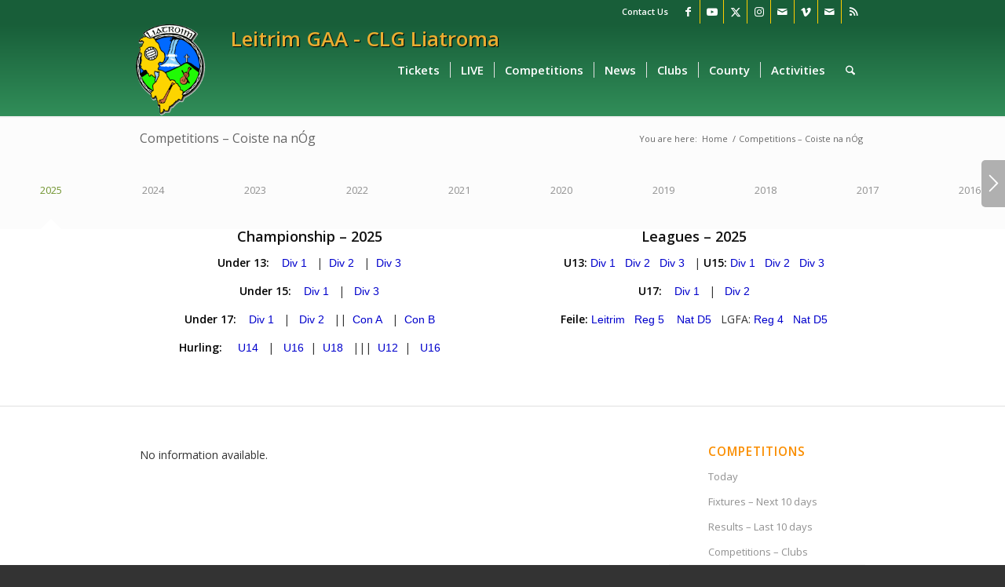

--- FILE ---
content_type: text/html; charset=UTF-8
request_url: https://www.leitrimgaa.ie/competitions-cng/?cl=19501&g=90149&y=2022
body_size: 236992
content:
<!DOCTYPE html>
<html lang="en-GB" id="html" class="html_stretched responsive av-preloader-disabled  html_header_top html_logo_left html_main_nav_header html_menu_right html_large html_header_sticky html_header_shrinking html_header_topbar_active html_mobile_menu_phone html_header_searchicon html_content_align_center html_header_unstick_top_disabled html_header_stretch_disabled html_minimal_header html_minimal_header_shadow html_elegant-blog html_modern-blog html_av-submenu-hidden html_av-submenu-display-click html_av-overlay-side html_av-overlay-side-minimal html_av-submenu-clone html_entry_id_4110 av-cookies-no-cookie-consent av-no-preview av-default-lightbox html_text_menu_active av-mobile-menu-switch-default">
<head>
<meta charset="UTF-8" />
<meta name="robots" content="index, follow" />


<!-- mobile setting -->
<meta name="viewport" content="width=device-width, initial-scale=1">

<!-- Scripts/CSS and wp_head hook -->
<title>Competitions &#8211; Coiste na nÓg &#8211; » Leitrim GAA &#8211; CLG Liatroma</title>
<meta name='robots' content='max-image-preview:large' />
		<style>img:is([sizes="auto" i], [sizes^="auto," i]) { contain-intrinsic-size: 3000px 1500px }</style>
		<link rel='dns-prefetch' href='//cc.cdn.civiccomputing.com' />
<link rel='dns-prefetch' href='//www.googletagmanager.com' />
<link rel='dns-prefetch' href='//cdnjs.cloudflare.com' />
<link rel='dns-prefetch' href='//use.fontawesome.com' />
<link rel="alternate" type="application/rss+xml" title="» Leitrim GAA - CLG Liatroma &raquo; Feed" href="https://www.leitrimgaa.ie/feed/" />
		<style>
			.lazyload,
			.lazyloading {
				max-width: 100%;
			}
		</style>
				<!-- This site uses the Google Analytics by ExactMetrics plugin v8.10.2 - Using Analytics tracking - https://www.exactmetrics.com/ -->
							<script src="//www.googletagmanager.com/gtag/js?id=G-DTL1V8W4R9"  data-cfasync="false" data-wpfc-render="false" type="text/javascript" async></script>
			<script data-cfasync="false" data-wpfc-render="false" type="text/javascript">
				var em_version = '8.10.2';
				var em_track_user = true;
				var em_no_track_reason = '';
								var ExactMetricsDefaultLocations = {"page_location":"https:\/\/www.leitrimgaa.ie\/competitions-cng\/?cl=19501&g=90149&y=2022"};
								if ( typeof ExactMetricsPrivacyGuardFilter === 'function' ) {
					var ExactMetricsLocations = (typeof ExactMetricsExcludeQuery === 'object') ? ExactMetricsPrivacyGuardFilter( ExactMetricsExcludeQuery ) : ExactMetricsPrivacyGuardFilter( ExactMetricsDefaultLocations );
				} else {
					var ExactMetricsLocations = (typeof ExactMetricsExcludeQuery === 'object') ? ExactMetricsExcludeQuery : ExactMetricsDefaultLocations;
				}

								var disableStrs = [
										'ga-disable-G-DTL1V8W4R9',
									];

				/* Function to detect opted out users */
				function __gtagTrackerIsOptedOut() {
					for (var index = 0; index < disableStrs.length; index++) {
						if (document.cookie.indexOf(disableStrs[index] + '=true') > -1) {
							return true;
						}
					}

					return false;
				}

				/* Disable tracking if the opt-out cookie exists. */
				if (__gtagTrackerIsOptedOut()) {
					for (var index = 0; index < disableStrs.length; index++) {
						window[disableStrs[index]] = true;
					}
				}

				/* Opt-out function */
				function __gtagTrackerOptout() {
					for (var index = 0; index < disableStrs.length; index++) {
						document.cookie = disableStrs[index] + '=true; expires=Thu, 31 Dec 2099 23:59:59 UTC; path=/';
						window[disableStrs[index]] = true;
					}
				}

				if ('undefined' === typeof gaOptout) {
					function gaOptout() {
						__gtagTrackerOptout();
					}
				}
								window.dataLayer = window.dataLayer || [];

				window.ExactMetricsDualTracker = {
					helpers: {},
					trackers: {},
				};
				if (em_track_user) {
					function __gtagDataLayer() {
						dataLayer.push(arguments);
					}

					function __gtagTracker(type, name, parameters) {
						if (!parameters) {
							parameters = {};
						}

						if (parameters.send_to) {
							__gtagDataLayer.apply(null, arguments);
							return;
						}

						if (type === 'event') {
														parameters.send_to = exactmetrics_frontend.v4_id;
							var hookName = name;
							if (typeof parameters['event_category'] !== 'undefined') {
								hookName = parameters['event_category'] + ':' + name;
							}

							if (typeof ExactMetricsDualTracker.trackers[hookName] !== 'undefined') {
								ExactMetricsDualTracker.trackers[hookName](parameters);
							} else {
								__gtagDataLayer('event', name, parameters);
							}
							
						} else {
							__gtagDataLayer.apply(null, arguments);
						}
					}

					__gtagTracker('js', new Date());
					__gtagTracker('set', {
						'developer_id.dNDMyYj': true,
											});
					if ( ExactMetricsLocations.page_location ) {
						__gtagTracker('set', ExactMetricsLocations);
					}
										__gtagTracker('config', 'G-DTL1V8W4R9', {"forceSSL":"true"} );
										window.gtag = __gtagTracker;										(function () {
						/* https://developers.google.com/analytics/devguides/collection/analyticsjs/ */
						/* ga and __gaTracker compatibility shim. */
						var noopfn = function () {
							return null;
						};
						var newtracker = function () {
							return new Tracker();
						};
						var Tracker = function () {
							return null;
						};
						var p = Tracker.prototype;
						p.get = noopfn;
						p.set = noopfn;
						p.send = function () {
							var args = Array.prototype.slice.call(arguments);
							args.unshift('send');
							__gaTracker.apply(null, args);
						};
						var __gaTracker = function () {
							var len = arguments.length;
							if (len === 0) {
								return;
							}
							var f = arguments[len - 1];
							if (typeof f !== 'object' || f === null || typeof f.hitCallback !== 'function') {
								if ('send' === arguments[0]) {
									var hitConverted, hitObject = false, action;
									if ('event' === arguments[1]) {
										if ('undefined' !== typeof arguments[3]) {
											hitObject = {
												'eventAction': arguments[3],
												'eventCategory': arguments[2],
												'eventLabel': arguments[4],
												'value': arguments[5] ? arguments[5] : 1,
											}
										}
									}
									if ('pageview' === arguments[1]) {
										if ('undefined' !== typeof arguments[2]) {
											hitObject = {
												'eventAction': 'page_view',
												'page_path': arguments[2],
											}
										}
									}
									if (typeof arguments[2] === 'object') {
										hitObject = arguments[2];
									}
									if (typeof arguments[5] === 'object') {
										Object.assign(hitObject, arguments[5]);
									}
									if ('undefined' !== typeof arguments[1].hitType) {
										hitObject = arguments[1];
										if ('pageview' === hitObject.hitType) {
											hitObject.eventAction = 'page_view';
										}
									}
									if (hitObject) {
										action = 'timing' === arguments[1].hitType ? 'timing_complete' : hitObject.eventAction;
										hitConverted = mapArgs(hitObject);
										__gtagTracker('event', action, hitConverted);
									}
								}
								return;
							}

							function mapArgs(args) {
								var arg, hit = {};
								var gaMap = {
									'eventCategory': 'event_category',
									'eventAction': 'event_action',
									'eventLabel': 'event_label',
									'eventValue': 'event_value',
									'nonInteraction': 'non_interaction',
									'timingCategory': 'event_category',
									'timingVar': 'name',
									'timingValue': 'value',
									'timingLabel': 'event_label',
									'page': 'page_path',
									'location': 'page_location',
									'title': 'page_title',
									'referrer' : 'page_referrer',
								};
								for (arg in args) {
																		if (!(!args.hasOwnProperty(arg) || !gaMap.hasOwnProperty(arg))) {
										hit[gaMap[arg]] = args[arg];
									} else {
										hit[arg] = args[arg];
									}
								}
								return hit;
							}

							try {
								f.hitCallback();
							} catch (ex) {
							}
						};
						__gaTracker.create = newtracker;
						__gaTracker.getByName = newtracker;
						__gaTracker.getAll = function () {
							return [];
						};
						__gaTracker.remove = noopfn;
						__gaTracker.loaded = true;
						window['__gaTracker'] = __gaTracker;
					})();
									} else {
										console.log("");
					(function () {
						function __gtagTracker() {
							return null;
						}

						window['__gtagTracker'] = __gtagTracker;
						window['gtag'] = __gtagTracker;
					})();
									}
			</script>
							<!-- / Google Analytics by ExactMetrics -->
		
<!-- google webfont font replacement -->

			<script type='text/javascript'>

				(function() {

					/*	check if webfonts are disabled by user setting via cookie - or user must opt in.	*/
					var html = document.getElementsByTagName('html')[0];
					var cookie_check = html.className.indexOf('av-cookies-needs-opt-in') >= 0 || html.className.indexOf('av-cookies-can-opt-out') >= 0;
					var allow_continue = true;
					var silent_accept_cookie = html.className.indexOf('av-cookies-user-silent-accept') >= 0;

					if( cookie_check && ! silent_accept_cookie )
					{
						if( ! document.cookie.match(/aviaCookieConsent/) || html.className.indexOf('av-cookies-session-refused') >= 0 )
						{
							allow_continue = false;
						}
						else
						{
							if( ! document.cookie.match(/aviaPrivacyRefuseCookiesHideBar/) )
							{
								allow_continue = false;
							}
							else if( ! document.cookie.match(/aviaPrivacyEssentialCookiesEnabled/) )
							{
								allow_continue = false;
							}
							else if( document.cookie.match(/aviaPrivacyGoogleWebfontsDisabled/) )
							{
								allow_continue = false;
							}
						}
					}

					if( allow_continue )
					{
						var f = document.createElement('link');

						f.type 	= 'text/css';
						f.rel 	= 'stylesheet';
						f.href 	= 'https://fonts.googleapis.com/css?family=Open+Sans:400,600&display=auto';
						f.id 	= 'avia-google-webfont';

						document.getElementsByTagName('head')[0].appendChild(f);
					}
				})();

			</script>
			<script type="text/javascript">
/* <![CDATA[ */
window._wpemojiSettings = {"baseUrl":"https:\/\/s.w.org\/images\/core\/emoji\/15.0.3\/72x72\/","ext":".png","svgUrl":"https:\/\/s.w.org\/images\/core\/emoji\/15.0.3\/svg\/","svgExt":".svg","source":{"concatemoji":"https:\/\/www.leitrimgaa.ie\/wp-includes\/js\/wp-emoji-release.min.js?ver=6.5.7"}};
/*! This file is auto-generated */
!function(i,n){var o,s,e;function c(e){try{var t={supportTests:e,timestamp:(new Date).valueOf()};sessionStorage.setItem(o,JSON.stringify(t))}catch(e){}}function p(e,t,n){e.clearRect(0,0,e.canvas.width,e.canvas.height),e.fillText(t,0,0);var t=new Uint32Array(e.getImageData(0,0,e.canvas.width,e.canvas.height).data),r=(e.clearRect(0,0,e.canvas.width,e.canvas.height),e.fillText(n,0,0),new Uint32Array(e.getImageData(0,0,e.canvas.width,e.canvas.height).data));return t.every(function(e,t){return e===r[t]})}function u(e,t,n){switch(t){case"flag":return n(e,"\ud83c\udff3\ufe0f\u200d\u26a7\ufe0f","\ud83c\udff3\ufe0f\u200b\u26a7\ufe0f")?!1:!n(e,"\ud83c\uddfa\ud83c\uddf3","\ud83c\uddfa\u200b\ud83c\uddf3")&&!n(e,"\ud83c\udff4\udb40\udc67\udb40\udc62\udb40\udc65\udb40\udc6e\udb40\udc67\udb40\udc7f","\ud83c\udff4\u200b\udb40\udc67\u200b\udb40\udc62\u200b\udb40\udc65\u200b\udb40\udc6e\u200b\udb40\udc67\u200b\udb40\udc7f");case"emoji":return!n(e,"\ud83d\udc26\u200d\u2b1b","\ud83d\udc26\u200b\u2b1b")}return!1}function f(e,t,n){var r="undefined"!=typeof WorkerGlobalScope&&self instanceof WorkerGlobalScope?new OffscreenCanvas(300,150):i.createElement("canvas"),a=r.getContext("2d",{willReadFrequently:!0}),o=(a.textBaseline="top",a.font="600 32px Arial",{});return e.forEach(function(e){o[e]=t(a,e,n)}),o}function t(e){var t=i.createElement("script");t.src=e,t.defer=!0,i.head.appendChild(t)}"undefined"!=typeof Promise&&(o="wpEmojiSettingsSupports",s=["flag","emoji"],n.supports={everything:!0,everythingExceptFlag:!0},e=new Promise(function(e){i.addEventListener("DOMContentLoaded",e,{once:!0})}),new Promise(function(t){var n=function(){try{var e=JSON.parse(sessionStorage.getItem(o));if("object"==typeof e&&"number"==typeof e.timestamp&&(new Date).valueOf()<e.timestamp+604800&&"object"==typeof e.supportTests)return e.supportTests}catch(e){}return null}();if(!n){if("undefined"!=typeof Worker&&"undefined"!=typeof OffscreenCanvas&&"undefined"!=typeof URL&&URL.createObjectURL&&"undefined"!=typeof Blob)try{var e="postMessage("+f.toString()+"("+[JSON.stringify(s),u.toString(),p.toString()].join(",")+"));",r=new Blob([e],{type:"text/javascript"}),a=new Worker(URL.createObjectURL(r),{name:"wpTestEmojiSupports"});return void(a.onmessage=function(e){c(n=e.data),a.terminate(),t(n)})}catch(e){}c(n=f(s,u,p))}t(n)}).then(function(e){for(var t in e)n.supports[t]=e[t],n.supports.everything=n.supports.everything&&n.supports[t],"flag"!==t&&(n.supports.everythingExceptFlag=n.supports.everythingExceptFlag&&n.supports[t]);n.supports.everythingExceptFlag=n.supports.everythingExceptFlag&&!n.supports.flag,n.DOMReady=!1,n.readyCallback=function(){n.DOMReady=!0}}).then(function(){return e}).then(function(){var e;n.supports.everything||(n.readyCallback(),(e=n.source||{}).concatemoji?t(e.concatemoji):e.wpemoji&&e.twemoji&&(t(e.twemoji),t(e.wpemoji)))}))}((window,document),window._wpemojiSettings);
/* ]]> */
</script>
<link rel='stylesheet' id='avia-grid-css' href='https://www.leitrimgaa.ie/wp-content/themes/enfold/css/grid.css?ver=7.1' type='text/css' media='all' />
<link rel='stylesheet' id='avia-base-css' href='https://www.leitrimgaa.ie/wp-content/themes/enfold/css/base.css?ver=7.1' type='text/css' media='all' />
<link rel='stylesheet' id='avia-layout-css' href='https://www.leitrimgaa.ie/wp-content/themes/enfold/css/layout.css?ver=7.1' type='text/css' media='all' />
<link rel='stylesheet' id='avia-module-audioplayer-css' href='https://www.leitrimgaa.ie/wp-content/themes/enfold/config-templatebuilder/avia-shortcodes/audio-player/audio-player.css?ver=7.1' type='text/css' media='all' />
<link rel='stylesheet' id='avia-module-blog-css' href='https://www.leitrimgaa.ie/wp-content/themes/enfold/config-templatebuilder/avia-shortcodes/blog/blog.css?ver=7.1' type='text/css' media='all' />
<link rel='stylesheet' id='avia-module-postslider-css' href='https://www.leitrimgaa.ie/wp-content/themes/enfold/config-templatebuilder/avia-shortcodes/postslider/postslider.css?ver=7.1' type='text/css' media='all' />
<link rel='stylesheet' id='avia-module-button-css' href='https://www.leitrimgaa.ie/wp-content/themes/enfold/config-templatebuilder/avia-shortcodes/buttons/buttons.css?ver=7.1' type='text/css' media='all' />
<link rel='stylesheet' id='avia-module-buttonrow-css' href='https://www.leitrimgaa.ie/wp-content/themes/enfold/config-templatebuilder/avia-shortcodes/buttonrow/buttonrow.css?ver=7.1' type='text/css' media='all' />
<link rel='stylesheet' id='avia-module-button-fullwidth-css' href='https://www.leitrimgaa.ie/wp-content/themes/enfold/config-templatebuilder/avia-shortcodes/buttons_fullwidth/buttons_fullwidth.css?ver=7.1' type='text/css' media='all' />
<link rel='stylesheet' id='avia-module-catalogue-css' href='https://www.leitrimgaa.ie/wp-content/themes/enfold/config-templatebuilder/avia-shortcodes/catalogue/catalogue.css?ver=7.1' type='text/css' media='all' />
<link rel='stylesheet' id='avia-module-comments-css' href='https://www.leitrimgaa.ie/wp-content/themes/enfold/config-templatebuilder/avia-shortcodes/comments/comments.css?ver=7.1' type='text/css' media='all' />
<link rel='stylesheet' id='avia-module-contact-css' href='https://www.leitrimgaa.ie/wp-content/themes/enfold/config-templatebuilder/avia-shortcodes/contact/contact.css?ver=7.1' type='text/css' media='all' />
<link rel='stylesheet' id='avia-module-slideshow-css' href='https://www.leitrimgaa.ie/wp-content/themes/enfold/config-templatebuilder/avia-shortcodes/slideshow/slideshow.css?ver=7.1' type='text/css' media='all' />
<link rel='stylesheet' id='avia-module-slideshow-contentpartner-css' href='https://www.leitrimgaa.ie/wp-content/themes/enfold/config-templatebuilder/avia-shortcodes/contentslider/contentslider.css?ver=7.1' type='text/css' media='all' />
<link rel='stylesheet' id='avia-module-countdown-css' href='https://www.leitrimgaa.ie/wp-content/themes/enfold/config-templatebuilder/avia-shortcodes/countdown/countdown.css?ver=7.1' type='text/css' media='all' />
<link rel='stylesheet' id='avia-module-dynamic-field-css' href='https://www.leitrimgaa.ie/wp-content/themes/enfold/config-templatebuilder/avia-shortcodes/dynamic_field/dynamic_field.css?ver=7.1' type='text/css' media='all' />
<link rel='stylesheet' id='avia-module-gallery-css' href='https://www.leitrimgaa.ie/wp-content/themes/enfold/config-templatebuilder/avia-shortcodes/gallery/gallery.css?ver=7.1' type='text/css' media='all' />
<link rel='stylesheet' id='avia-module-gallery-hor-css' href='https://www.leitrimgaa.ie/wp-content/themes/enfold/config-templatebuilder/avia-shortcodes/gallery_horizontal/gallery_horizontal.css?ver=7.1' type='text/css' media='all' />
<link rel='stylesheet' id='avia-module-maps-css' href='https://www.leitrimgaa.ie/wp-content/themes/enfold/config-templatebuilder/avia-shortcodes/google_maps/google_maps.css?ver=7.1' type='text/css' media='all' />
<link rel='stylesheet' id='avia-module-gridrow-css' href='https://www.leitrimgaa.ie/wp-content/themes/enfold/config-templatebuilder/avia-shortcodes/grid_row/grid_row.css?ver=7.1' type='text/css' media='all' />
<link rel='stylesheet' id='avia-module-heading-css' href='https://www.leitrimgaa.ie/wp-content/themes/enfold/config-templatebuilder/avia-shortcodes/heading/heading.css?ver=7.1' type='text/css' media='all' />
<link rel='stylesheet' id='avia-module-rotator-css' href='https://www.leitrimgaa.ie/wp-content/themes/enfold/config-templatebuilder/avia-shortcodes/headline_rotator/headline_rotator.css?ver=7.1' type='text/css' media='all' />
<link rel='stylesheet' id='avia-module-hr-css' href='https://www.leitrimgaa.ie/wp-content/themes/enfold/config-templatebuilder/avia-shortcodes/hr/hr.css?ver=7.1' type='text/css' media='all' />
<link rel='stylesheet' id='avia-module-icon-css' href='https://www.leitrimgaa.ie/wp-content/themes/enfold/config-templatebuilder/avia-shortcodes/icon/icon.css?ver=7.1' type='text/css' media='all' />
<link rel='stylesheet' id='avia-module-icon-circles-css' href='https://www.leitrimgaa.ie/wp-content/themes/enfold/config-templatebuilder/avia-shortcodes/icon_circles/icon_circles.css?ver=7.1' type='text/css' media='all' />
<link rel='stylesheet' id='avia-module-iconbox-css' href='https://www.leitrimgaa.ie/wp-content/themes/enfold/config-templatebuilder/avia-shortcodes/iconbox/iconbox.css?ver=7.1' type='text/css' media='all' />
<link rel='stylesheet' id='avia-module-icongrid-css' href='https://www.leitrimgaa.ie/wp-content/themes/enfold/config-templatebuilder/avia-shortcodes/icongrid/icongrid.css?ver=7.1' type='text/css' media='all' />
<link rel='stylesheet' id='avia-module-iconlist-css' href='https://www.leitrimgaa.ie/wp-content/themes/enfold/config-templatebuilder/avia-shortcodes/iconlist/iconlist.css?ver=7.1' type='text/css' media='all' />
<link rel='stylesheet' id='avia-module-image-css' href='https://www.leitrimgaa.ie/wp-content/themes/enfold/config-templatebuilder/avia-shortcodes/image/image.css?ver=7.1' type='text/css' media='all' />
<link rel='stylesheet' id='avia-module-image-diff-css' href='https://www.leitrimgaa.ie/wp-content/themes/enfold/config-templatebuilder/avia-shortcodes/image_diff/image_diff.css?ver=7.1' type='text/css' media='all' />
<link rel='stylesheet' id='avia-module-hotspot-css' href='https://www.leitrimgaa.ie/wp-content/themes/enfold/config-templatebuilder/avia-shortcodes/image_hotspots/image_hotspots.css?ver=7.1' type='text/css' media='all' />
<link rel='stylesheet' id='avia-module-sc-lottie-animation-css' href='https://www.leitrimgaa.ie/wp-content/themes/enfold/config-templatebuilder/avia-shortcodes/lottie_animation/lottie_animation.css?ver=7.1' type='text/css' media='all' />
<link rel='stylesheet' id='avia-module-magazine-css' href='https://www.leitrimgaa.ie/wp-content/themes/enfold/config-templatebuilder/avia-shortcodes/magazine/magazine.css?ver=7.1' type='text/css' media='all' />
<link rel='stylesheet' id='avia-module-masonry-css' href='https://www.leitrimgaa.ie/wp-content/themes/enfold/config-templatebuilder/avia-shortcodes/masonry_entries/masonry_entries.css?ver=7.1' type='text/css' media='all' />
<link rel='stylesheet' id='avia-siteloader-css' href='https://www.leitrimgaa.ie/wp-content/themes/enfold/css/avia-snippet-site-preloader.css?ver=7.1' type='text/css' media='all' />
<link rel='stylesheet' id='avia-module-menu-css' href='https://www.leitrimgaa.ie/wp-content/themes/enfold/config-templatebuilder/avia-shortcodes/menu/menu.css?ver=7.1' type='text/css' media='all' />
<link rel='stylesheet' id='avia-module-notification-css' href='https://www.leitrimgaa.ie/wp-content/themes/enfold/config-templatebuilder/avia-shortcodes/notification/notification.css?ver=7.1' type='text/css' media='all' />
<link rel='stylesheet' id='avia-module-numbers-css' href='https://www.leitrimgaa.ie/wp-content/themes/enfold/config-templatebuilder/avia-shortcodes/numbers/numbers.css?ver=7.1' type='text/css' media='all' />
<link rel='stylesheet' id='avia-module-portfolio-css' href='https://www.leitrimgaa.ie/wp-content/themes/enfold/config-templatebuilder/avia-shortcodes/portfolio/portfolio.css?ver=7.1' type='text/css' media='all' />
<link rel='stylesheet' id='avia-module-post-metadata-css' href='https://www.leitrimgaa.ie/wp-content/themes/enfold/config-templatebuilder/avia-shortcodes/post_metadata/post_metadata.css?ver=7.1' type='text/css' media='all' />
<link rel='stylesheet' id='avia-module-progress-bar-css' href='https://www.leitrimgaa.ie/wp-content/themes/enfold/config-templatebuilder/avia-shortcodes/progressbar/progressbar.css?ver=7.1' type='text/css' media='all' />
<link rel='stylesheet' id='avia-module-promobox-css' href='https://www.leitrimgaa.ie/wp-content/themes/enfold/config-templatebuilder/avia-shortcodes/promobox/promobox.css?ver=7.1' type='text/css' media='all' />
<link rel='stylesheet' id='avia-sc-search-css' href='https://www.leitrimgaa.ie/wp-content/themes/enfold/config-templatebuilder/avia-shortcodes/search/search.css?ver=7.1' type='text/css' media='all' />
<link rel='stylesheet' id='avia-module-slideshow-accordion-css' href='https://www.leitrimgaa.ie/wp-content/themes/enfold/config-templatebuilder/avia-shortcodes/slideshow_accordion/slideshow_accordion.css?ver=7.1' type='text/css' media='all' />
<link rel='stylesheet' id='avia-module-slideshow-feature-image-css' href='https://www.leitrimgaa.ie/wp-content/themes/enfold/config-templatebuilder/avia-shortcodes/slideshow_feature_image/slideshow_feature_image.css?ver=7.1' type='text/css' media='all' />
<link rel='stylesheet' id='avia-module-slideshow-fullsize-css' href='https://www.leitrimgaa.ie/wp-content/themes/enfold/config-templatebuilder/avia-shortcodes/slideshow_fullsize/slideshow_fullsize.css?ver=7.1' type='text/css' media='all' />
<link rel='stylesheet' id='avia-module-slideshow-fullscreen-css' href='https://www.leitrimgaa.ie/wp-content/themes/enfold/config-templatebuilder/avia-shortcodes/slideshow_fullscreen/slideshow_fullscreen.css?ver=7.1' type='text/css' media='all' />
<link rel='stylesheet' id='avia-module-slideshow-ls-css' href='https://www.leitrimgaa.ie/wp-content/themes/enfold/config-templatebuilder/avia-shortcodes/slideshow_layerslider/slideshow_layerslider.css?ver=7.1' type='text/css' media='all' />
<link rel='stylesheet' id='avia-module-social-css' href='https://www.leitrimgaa.ie/wp-content/themes/enfold/config-templatebuilder/avia-shortcodes/social_share/social_share.css?ver=7.1' type='text/css' media='all' />
<link rel='stylesheet' id='avia-module-tabsection-css' href='https://www.leitrimgaa.ie/wp-content/themes/enfold/config-templatebuilder/avia-shortcodes/tab_section/tab_section.css?ver=7.1' type='text/css' media='all' />
<link rel='stylesheet' id='avia-module-table-css' href='https://www.leitrimgaa.ie/wp-content/themes/enfold/config-templatebuilder/avia-shortcodes/table/table.css?ver=7.1' type='text/css' media='all' />
<link rel='stylesheet' id='avia-module-tabs-css' href='https://www.leitrimgaa.ie/wp-content/themes/enfold/config-templatebuilder/avia-shortcodes/tabs/tabs.css?ver=7.1' type='text/css' media='all' />
<link rel='stylesheet' id='avia-module-team-css' href='https://www.leitrimgaa.ie/wp-content/themes/enfold/config-templatebuilder/avia-shortcodes/team/team.css?ver=7.1' type='text/css' media='all' />
<link rel='stylesheet' id='avia-module-testimonials-css' href='https://www.leitrimgaa.ie/wp-content/themes/enfold/config-templatebuilder/avia-shortcodes/testimonials/testimonials.css?ver=7.1' type='text/css' media='all' />
<link rel='stylesheet' id='avia-module-timeline-css' href='https://www.leitrimgaa.ie/wp-content/themes/enfold/config-templatebuilder/avia-shortcodes/timeline/timeline.css?ver=7.1' type='text/css' media='all' />
<link rel='stylesheet' id='avia-module-toggles-css' href='https://www.leitrimgaa.ie/wp-content/themes/enfold/config-templatebuilder/avia-shortcodes/toggles/toggles.css?ver=7.1' type='text/css' media='all' />
<link rel='stylesheet' id='avia-module-video-css' href='https://www.leitrimgaa.ie/wp-content/themes/enfold/config-templatebuilder/avia-shortcodes/video/video.css?ver=7.1' type='text/css' media='all' />
<link rel='stylesheet' id='sbi_styles-css' href='https://www.leitrimgaa.ie/wp-content/plugins/instagram-feed/css/sbi-styles.min.css?ver=6.10.0' type='text/css' media='all' />
<style id='wp-emoji-styles-inline-css' type='text/css'>

	img.wp-smiley, img.emoji {
		display: inline !important;
		border: none !important;
		box-shadow: none !important;
		height: 1em !important;
		width: 1em !important;
		margin: 0 0.07em !important;
		vertical-align: -0.1em !important;
		background: none !important;
		padding: 0 !important;
	}
</style>
<link rel='stylesheet' id='wp-block-library-css' href='https://www.leitrimgaa.ie/wp-includes/css/dist/block-library/style.min.css?ver=6.5.7' type='text/css' media='all' />
<style id='feedzy-rss-feeds-loop-style-inline-css' type='text/css'>
.wp-block-feedzy-rss-feeds-loop{display:grid;gap:24px;grid-template-columns:repeat(1,1fr)}@media(min-width:782px){.wp-block-feedzy-rss-feeds-loop.feedzy-loop-columns-2,.wp-block-feedzy-rss-feeds-loop.feedzy-loop-columns-3,.wp-block-feedzy-rss-feeds-loop.feedzy-loop-columns-4,.wp-block-feedzy-rss-feeds-loop.feedzy-loop-columns-5{grid-template-columns:repeat(2,1fr)}}@media(min-width:960px){.wp-block-feedzy-rss-feeds-loop.feedzy-loop-columns-2{grid-template-columns:repeat(2,1fr)}.wp-block-feedzy-rss-feeds-loop.feedzy-loop-columns-3{grid-template-columns:repeat(3,1fr)}.wp-block-feedzy-rss-feeds-loop.feedzy-loop-columns-4{grid-template-columns:repeat(4,1fr)}.wp-block-feedzy-rss-feeds-loop.feedzy-loop-columns-5{grid-template-columns:repeat(5,1fr)}}.wp-block-feedzy-rss-feeds-loop .wp-block-image.is-style-rounded img{border-radius:9999px}.wp-block-feedzy-rss-feeds-loop .wp-block-image:has(:is(img:not([src]),img[src=""])){display:none}

</style>
<style id='global-styles-inline-css' type='text/css'>
body{--wp--preset--color--black: #000000;--wp--preset--color--cyan-bluish-gray: #abb8c3;--wp--preset--color--white: #ffffff;--wp--preset--color--pale-pink: #f78da7;--wp--preset--color--vivid-red: #cf2e2e;--wp--preset--color--luminous-vivid-orange: #ff6900;--wp--preset--color--luminous-vivid-amber: #fcb900;--wp--preset--color--light-green-cyan: #7bdcb5;--wp--preset--color--vivid-green-cyan: #00d084;--wp--preset--color--pale-cyan-blue: #8ed1fc;--wp--preset--color--vivid-cyan-blue: #0693e3;--wp--preset--color--vivid-purple: #9b51e0;--wp--preset--color--metallic-red: #b02b2c;--wp--preset--color--maximum-yellow-red: #edae44;--wp--preset--color--yellow-sun: #eeee22;--wp--preset--color--palm-leaf: #83a846;--wp--preset--color--aero: #7bb0e7;--wp--preset--color--old-lavender: #745f7e;--wp--preset--color--steel-teal: #5f8789;--wp--preset--color--raspberry-pink: #d65799;--wp--preset--color--medium-turquoise: #4ecac2;--wp--preset--gradient--vivid-cyan-blue-to-vivid-purple: linear-gradient(135deg,rgba(6,147,227,1) 0%,rgb(155,81,224) 100%);--wp--preset--gradient--light-green-cyan-to-vivid-green-cyan: linear-gradient(135deg,rgb(122,220,180) 0%,rgb(0,208,130) 100%);--wp--preset--gradient--luminous-vivid-amber-to-luminous-vivid-orange: linear-gradient(135deg,rgba(252,185,0,1) 0%,rgba(255,105,0,1) 100%);--wp--preset--gradient--luminous-vivid-orange-to-vivid-red: linear-gradient(135deg,rgba(255,105,0,1) 0%,rgb(207,46,46) 100%);--wp--preset--gradient--very-light-gray-to-cyan-bluish-gray: linear-gradient(135deg,rgb(238,238,238) 0%,rgb(169,184,195) 100%);--wp--preset--gradient--cool-to-warm-spectrum: linear-gradient(135deg,rgb(74,234,220) 0%,rgb(151,120,209) 20%,rgb(207,42,186) 40%,rgb(238,44,130) 60%,rgb(251,105,98) 80%,rgb(254,248,76) 100%);--wp--preset--gradient--blush-light-purple: linear-gradient(135deg,rgb(255,206,236) 0%,rgb(152,150,240) 100%);--wp--preset--gradient--blush-bordeaux: linear-gradient(135deg,rgb(254,205,165) 0%,rgb(254,45,45) 50%,rgb(107,0,62) 100%);--wp--preset--gradient--luminous-dusk: linear-gradient(135deg,rgb(255,203,112) 0%,rgb(199,81,192) 50%,rgb(65,88,208) 100%);--wp--preset--gradient--pale-ocean: linear-gradient(135deg,rgb(255,245,203) 0%,rgb(182,227,212) 50%,rgb(51,167,181) 100%);--wp--preset--gradient--electric-grass: linear-gradient(135deg,rgb(202,248,128) 0%,rgb(113,206,126) 100%);--wp--preset--gradient--midnight: linear-gradient(135deg,rgb(2,3,129) 0%,rgb(40,116,252) 100%);--wp--preset--font-size--small: 1rem;--wp--preset--font-size--medium: 1.125rem;--wp--preset--font-size--large: 1.75rem;--wp--preset--font-size--x-large: clamp(1.75rem, 3vw, 2.25rem);--wp--preset--spacing--20: 0.44rem;--wp--preset--spacing--30: 0.67rem;--wp--preset--spacing--40: 1rem;--wp--preset--spacing--50: 1.5rem;--wp--preset--spacing--60: 2.25rem;--wp--preset--spacing--70: 3.38rem;--wp--preset--spacing--80: 5.06rem;--wp--preset--shadow--natural: 6px 6px 9px rgba(0, 0, 0, 0.2);--wp--preset--shadow--deep: 12px 12px 50px rgba(0, 0, 0, 0.4);--wp--preset--shadow--sharp: 6px 6px 0px rgba(0, 0, 0, 0.2);--wp--preset--shadow--outlined: 6px 6px 0px -3px rgba(255, 255, 255, 1), 6px 6px rgba(0, 0, 0, 1);--wp--preset--shadow--crisp: 6px 6px 0px rgba(0, 0, 0, 1);}body { margin: 0;--wp--style--global--content-size: 800px;--wp--style--global--wide-size: 1130px; }.wp-site-blocks > .alignleft { float: left; margin-right: 2em; }.wp-site-blocks > .alignright { float: right; margin-left: 2em; }.wp-site-blocks > .aligncenter { justify-content: center; margin-left: auto; margin-right: auto; }:where(.is-layout-flex){gap: 0.5em;}:where(.is-layout-grid){gap: 0.5em;}body .is-layout-flow > .alignleft{float: left;margin-inline-start: 0;margin-inline-end: 2em;}body .is-layout-flow > .alignright{float: right;margin-inline-start: 2em;margin-inline-end: 0;}body .is-layout-flow > .aligncenter{margin-left: auto !important;margin-right: auto !important;}body .is-layout-constrained > .alignleft{float: left;margin-inline-start: 0;margin-inline-end: 2em;}body .is-layout-constrained > .alignright{float: right;margin-inline-start: 2em;margin-inline-end: 0;}body .is-layout-constrained > .aligncenter{margin-left: auto !important;margin-right: auto !important;}body .is-layout-constrained > :where(:not(.alignleft):not(.alignright):not(.alignfull)){max-width: var(--wp--style--global--content-size);margin-left: auto !important;margin-right: auto !important;}body .is-layout-constrained > .alignwide{max-width: var(--wp--style--global--wide-size);}body .is-layout-flex{display: flex;}body .is-layout-flex{flex-wrap: wrap;align-items: center;}body .is-layout-flex > *{margin: 0;}body .is-layout-grid{display: grid;}body .is-layout-grid > *{margin: 0;}body{padding-top: 0px;padding-right: 0px;padding-bottom: 0px;padding-left: 0px;}a:where(:not(.wp-element-button)){text-decoration: underline;}.wp-element-button, .wp-block-button__link{background-color: #32373c;border-width: 0;color: #fff;font-family: inherit;font-size: inherit;line-height: inherit;padding: calc(0.667em + 2px) calc(1.333em + 2px);text-decoration: none;}.has-black-color{color: var(--wp--preset--color--black) !important;}.has-cyan-bluish-gray-color{color: var(--wp--preset--color--cyan-bluish-gray) !important;}.has-white-color{color: var(--wp--preset--color--white) !important;}.has-pale-pink-color{color: var(--wp--preset--color--pale-pink) !important;}.has-vivid-red-color{color: var(--wp--preset--color--vivid-red) !important;}.has-luminous-vivid-orange-color{color: var(--wp--preset--color--luminous-vivid-orange) !important;}.has-luminous-vivid-amber-color{color: var(--wp--preset--color--luminous-vivid-amber) !important;}.has-light-green-cyan-color{color: var(--wp--preset--color--light-green-cyan) !important;}.has-vivid-green-cyan-color{color: var(--wp--preset--color--vivid-green-cyan) !important;}.has-pale-cyan-blue-color{color: var(--wp--preset--color--pale-cyan-blue) !important;}.has-vivid-cyan-blue-color{color: var(--wp--preset--color--vivid-cyan-blue) !important;}.has-vivid-purple-color{color: var(--wp--preset--color--vivid-purple) !important;}.has-metallic-red-color{color: var(--wp--preset--color--metallic-red) !important;}.has-maximum-yellow-red-color{color: var(--wp--preset--color--maximum-yellow-red) !important;}.has-yellow-sun-color{color: var(--wp--preset--color--yellow-sun) !important;}.has-palm-leaf-color{color: var(--wp--preset--color--palm-leaf) !important;}.has-aero-color{color: var(--wp--preset--color--aero) !important;}.has-old-lavender-color{color: var(--wp--preset--color--old-lavender) !important;}.has-steel-teal-color{color: var(--wp--preset--color--steel-teal) !important;}.has-raspberry-pink-color{color: var(--wp--preset--color--raspberry-pink) !important;}.has-medium-turquoise-color{color: var(--wp--preset--color--medium-turquoise) !important;}.has-black-background-color{background-color: var(--wp--preset--color--black) !important;}.has-cyan-bluish-gray-background-color{background-color: var(--wp--preset--color--cyan-bluish-gray) !important;}.has-white-background-color{background-color: var(--wp--preset--color--white) !important;}.has-pale-pink-background-color{background-color: var(--wp--preset--color--pale-pink) !important;}.has-vivid-red-background-color{background-color: var(--wp--preset--color--vivid-red) !important;}.has-luminous-vivid-orange-background-color{background-color: var(--wp--preset--color--luminous-vivid-orange) !important;}.has-luminous-vivid-amber-background-color{background-color: var(--wp--preset--color--luminous-vivid-amber) !important;}.has-light-green-cyan-background-color{background-color: var(--wp--preset--color--light-green-cyan) !important;}.has-vivid-green-cyan-background-color{background-color: var(--wp--preset--color--vivid-green-cyan) !important;}.has-pale-cyan-blue-background-color{background-color: var(--wp--preset--color--pale-cyan-blue) !important;}.has-vivid-cyan-blue-background-color{background-color: var(--wp--preset--color--vivid-cyan-blue) !important;}.has-vivid-purple-background-color{background-color: var(--wp--preset--color--vivid-purple) !important;}.has-metallic-red-background-color{background-color: var(--wp--preset--color--metallic-red) !important;}.has-maximum-yellow-red-background-color{background-color: var(--wp--preset--color--maximum-yellow-red) !important;}.has-yellow-sun-background-color{background-color: var(--wp--preset--color--yellow-sun) !important;}.has-palm-leaf-background-color{background-color: var(--wp--preset--color--palm-leaf) !important;}.has-aero-background-color{background-color: var(--wp--preset--color--aero) !important;}.has-old-lavender-background-color{background-color: var(--wp--preset--color--old-lavender) !important;}.has-steel-teal-background-color{background-color: var(--wp--preset--color--steel-teal) !important;}.has-raspberry-pink-background-color{background-color: var(--wp--preset--color--raspberry-pink) !important;}.has-medium-turquoise-background-color{background-color: var(--wp--preset--color--medium-turquoise) !important;}.has-black-border-color{border-color: var(--wp--preset--color--black) !important;}.has-cyan-bluish-gray-border-color{border-color: var(--wp--preset--color--cyan-bluish-gray) !important;}.has-white-border-color{border-color: var(--wp--preset--color--white) !important;}.has-pale-pink-border-color{border-color: var(--wp--preset--color--pale-pink) !important;}.has-vivid-red-border-color{border-color: var(--wp--preset--color--vivid-red) !important;}.has-luminous-vivid-orange-border-color{border-color: var(--wp--preset--color--luminous-vivid-orange) !important;}.has-luminous-vivid-amber-border-color{border-color: var(--wp--preset--color--luminous-vivid-amber) !important;}.has-light-green-cyan-border-color{border-color: var(--wp--preset--color--light-green-cyan) !important;}.has-vivid-green-cyan-border-color{border-color: var(--wp--preset--color--vivid-green-cyan) !important;}.has-pale-cyan-blue-border-color{border-color: var(--wp--preset--color--pale-cyan-blue) !important;}.has-vivid-cyan-blue-border-color{border-color: var(--wp--preset--color--vivid-cyan-blue) !important;}.has-vivid-purple-border-color{border-color: var(--wp--preset--color--vivid-purple) !important;}.has-metallic-red-border-color{border-color: var(--wp--preset--color--metallic-red) !important;}.has-maximum-yellow-red-border-color{border-color: var(--wp--preset--color--maximum-yellow-red) !important;}.has-yellow-sun-border-color{border-color: var(--wp--preset--color--yellow-sun) !important;}.has-palm-leaf-border-color{border-color: var(--wp--preset--color--palm-leaf) !important;}.has-aero-border-color{border-color: var(--wp--preset--color--aero) !important;}.has-old-lavender-border-color{border-color: var(--wp--preset--color--old-lavender) !important;}.has-steel-teal-border-color{border-color: var(--wp--preset--color--steel-teal) !important;}.has-raspberry-pink-border-color{border-color: var(--wp--preset--color--raspberry-pink) !important;}.has-medium-turquoise-border-color{border-color: var(--wp--preset--color--medium-turquoise) !important;}.has-vivid-cyan-blue-to-vivid-purple-gradient-background{background: var(--wp--preset--gradient--vivid-cyan-blue-to-vivid-purple) !important;}.has-light-green-cyan-to-vivid-green-cyan-gradient-background{background: var(--wp--preset--gradient--light-green-cyan-to-vivid-green-cyan) !important;}.has-luminous-vivid-amber-to-luminous-vivid-orange-gradient-background{background: var(--wp--preset--gradient--luminous-vivid-amber-to-luminous-vivid-orange) !important;}.has-luminous-vivid-orange-to-vivid-red-gradient-background{background: var(--wp--preset--gradient--luminous-vivid-orange-to-vivid-red) !important;}.has-very-light-gray-to-cyan-bluish-gray-gradient-background{background: var(--wp--preset--gradient--very-light-gray-to-cyan-bluish-gray) !important;}.has-cool-to-warm-spectrum-gradient-background{background: var(--wp--preset--gradient--cool-to-warm-spectrum) !important;}.has-blush-light-purple-gradient-background{background: var(--wp--preset--gradient--blush-light-purple) !important;}.has-blush-bordeaux-gradient-background{background: var(--wp--preset--gradient--blush-bordeaux) !important;}.has-luminous-dusk-gradient-background{background: var(--wp--preset--gradient--luminous-dusk) !important;}.has-pale-ocean-gradient-background{background: var(--wp--preset--gradient--pale-ocean) !important;}.has-electric-grass-gradient-background{background: var(--wp--preset--gradient--electric-grass) !important;}.has-midnight-gradient-background{background: var(--wp--preset--gradient--midnight) !important;}.has-small-font-size{font-size: var(--wp--preset--font-size--small) !important;}.has-medium-font-size{font-size: var(--wp--preset--font-size--medium) !important;}.has-large-font-size{font-size: var(--wp--preset--font-size--large) !important;}.has-x-large-font-size{font-size: var(--wp--preset--font-size--x-large) !important;}
.wp-block-navigation a:where(:not(.wp-element-button)){color: inherit;}
:where(.wp-block-post-template.is-layout-flex){gap: 1.25em;}:where(.wp-block-post-template.is-layout-grid){gap: 1.25em;}
:where(.wp-block-columns.is-layout-flex){gap: 2em;}:where(.wp-block-columns.is-layout-grid){gap: 2em;}
.wp-block-pullquote{font-size: 1.5em;line-height: 1.6;}
</style>
<link rel='stylesheet' id='arve-css' href='https://www.leitrimgaa.ie/wp-content/plugins/advanced-responsive-video-embedder/build/main.css?ver=755e5bf2bfafc15e7cc1' type='text/css' media='all' />
<link rel='stylesheet' id='wcjp-frontend.css-css' href='https://www.leitrimgaa.ie/wp-content/plugins/custom-css-js-php/assets/css/wcjp-frontend.css?ver=6.5.7' type='text/css' media='all' />
<link rel='stylesheet' id='ctf_styles-css' href='https://www.leitrimgaa.ie/wp-content/plugins/custom-twitter-feeds/css/ctf-styles.min.css?ver=2.3.1' type='text/css' media='all' />
<link rel='stylesheet' id='widgetopts-styles-css' href='https://www.leitrimgaa.ie/wp-content/plugins/widget-options/assets/css/widget-options.css?ver=4.1.3' type='text/css' media='all' />
<link rel='stylesheet' id='cff-css' href='https://www.leitrimgaa.ie/wp-content/plugins/custom-facebook-feed-pro/assets/css/cff-style.min.css?ver=4.7.4' type='text/css' media='all' />
<link rel='stylesheet' id='fa6-css' href='https://cdnjs.cloudflare.com/ajax/libs/font-awesome/6.5.2/css/all.min.css?ver=6.5.2' type='text/css' media='all' />
<link rel='stylesheet' id='servasport-child-style-css' href='https://www.leitrimgaa.ie/wp-content/themes/enfold-child/style.css?ver=1762453643' type='text/css' media='all' />
<link rel='stylesheet' id='servasport-fixtures-css' href='https://www.leitrimgaa.ie/wp-content/themes/enfold-child/style_FixRes-v2.css?ver=1769701866' type='text/css' media='all' />
<link rel='stylesheet' id='servasport-fixtures-theme-css' href='https://www.leitrimgaa.ie/wp-content/themes/enfold-child/style_FixRes-Theme-CoolBlue-v2.css?ver=1760406295' type='text/css' media='all' />
<link rel='stylesheet' id='avia-scs-css' href='https://www.leitrimgaa.ie/wp-content/themes/enfold/css/shortcodes.css?ver=7.1' type='text/css' media='all' />
<link rel='stylesheet' id='avia-fold-unfold-css' href='https://www.leitrimgaa.ie/wp-content/themes/enfold/css/avia-snippet-fold-unfold.css?ver=7.1' type='text/css' media='all' />
<link rel='stylesheet' id='avia-popup-css-css' href='https://www.leitrimgaa.ie/wp-content/themes/enfold/js/aviapopup/magnific-popup.min.css?ver=7.1' type='text/css' media='screen' />
<link rel='stylesheet' id='avia-lightbox-css' href='https://www.leitrimgaa.ie/wp-content/themes/enfold/css/avia-snippet-lightbox.css?ver=7.1' type='text/css' media='screen' />
<link rel='stylesheet' id='avia-widget-css-css' href='https://www.leitrimgaa.ie/wp-content/themes/enfold/css/avia-snippet-widget.css?ver=7.1' type='text/css' media='screen' />
<link rel='stylesheet' id='avia-dynamic-css' href='https://www.leitrimgaa.ie/wp-content/uploads/dynamic_avia/enfold_child_-_leitrim_gaa.css?ver=69781d65dde53' type='text/css' media='all' />
<link rel='stylesheet' id='avia-custom-css' href='https://www.leitrimgaa.ie/wp-content/themes/enfold/css/custom.css?ver=7.1' type='text/css' media='all' />
<link rel='stylesheet' id='avia-style-css' href='https://www.leitrimgaa.ie/wp-content/themes/enfold-child/style.css?ver=7.1' type='text/css' media='all' />
<link rel='stylesheet' id='bfa-font-awesome-css' href='https://use.fontawesome.com/releases/v5.15.4/css/all.css?ver=2.0.3' type='text/css' media='all' />
<link rel='stylesheet' id='bfa-font-awesome-v4-shim-css' href='https://use.fontawesome.com/releases/v5.15.4/css/v4-shims.css?ver=2.0.3' type='text/css' media='all' />
<style id='bfa-font-awesome-v4-shim-inline-css' type='text/css'>

			@font-face {
				font-family: 'FontAwesome';
				src: url('https://use.fontawesome.com/releases/v5.15.4/webfonts/fa-brands-400.eot'),
				url('https://use.fontawesome.com/releases/v5.15.4/webfonts/fa-brands-400.eot?#iefix') format('embedded-opentype'),
				url('https://use.fontawesome.com/releases/v5.15.4/webfonts/fa-brands-400.woff2') format('woff2'),
				url('https://use.fontawesome.com/releases/v5.15.4/webfonts/fa-brands-400.woff') format('woff'),
				url('https://use.fontawesome.com/releases/v5.15.4/webfonts/fa-brands-400.ttf') format('truetype'),
				url('https://use.fontawesome.com/releases/v5.15.4/webfonts/fa-brands-400.svg#fontawesome') format('svg');
			}

			@font-face {
				font-family: 'FontAwesome';
				src: url('https://use.fontawesome.com/releases/v5.15.4/webfonts/fa-solid-900.eot'),
				url('https://use.fontawesome.com/releases/v5.15.4/webfonts/fa-solid-900.eot?#iefix') format('embedded-opentype'),
				url('https://use.fontawesome.com/releases/v5.15.4/webfonts/fa-solid-900.woff2') format('woff2'),
				url('https://use.fontawesome.com/releases/v5.15.4/webfonts/fa-solid-900.woff') format('woff'),
				url('https://use.fontawesome.com/releases/v5.15.4/webfonts/fa-solid-900.ttf') format('truetype'),
				url('https://use.fontawesome.com/releases/v5.15.4/webfonts/fa-solid-900.svg#fontawesome') format('svg');
			}

			@font-face {
				font-family: 'FontAwesome';
				src: url('https://use.fontawesome.com/releases/v5.15.4/webfonts/fa-regular-400.eot'),
				url('https://use.fontawesome.com/releases/v5.15.4/webfonts/fa-regular-400.eot?#iefix') format('embedded-opentype'),
				url('https://use.fontawesome.com/releases/v5.15.4/webfonts/fa-regular-400.woff2') format('woff2'),
				url('https://use.fontawesome.com/releases/v5.15.4/webfonts/fa-regular-400.woff') format('woff'),
				url('https://use.fontawesome.com/releases/v5.15.4/webfonts/fa-regular-400.ttf') format('truetype'),
				url('https://use.fontawesome.com/releases/v5.15.4/webfonts/fa-regular-400.svg#fontawesome') format('svg');
				unicode-range: U+F004-F005,U+F007,U+F017,U+F022,U+F024,U+F02E,U+F03E,U+F044,U+F057-F059,U+F06E,U+F070,U+F075,U+F07B-F07C,U+F080,U+F086,U+F089,U+F094,U+F09D,U+F0A0,U+F0A4-F0A7,U+F0C5,U+F0C7-F0C8,U+F0E0,U+F0EB,U+F0F3,U+F0F8,U+F0FE,U+F111,U+F118-F11A,U+F11C,U+F133,U+F144,U+F146,U+F14A,U+F14D-F14E,U+F150-F152,U+F15B-F15C,U+F164-F165,U+F185-F186,U+F191-F192,U+F1AD,U+F1C1-F1C9,U+F1CD,U+F1D8,U+F1E3,U+F1EA,U+F1F6,U+F1F9,U+F20A,U+F247-F249,U+F24D,U+F254-F25B,U+F25D,U+F267,U+F271-F274,U+F279,U+F28B,U+F28D,U+F2B5-F2B6,U+F2B9,U+F2BB,U+F2BD,U+F2C1-F2C2,U+F2D0,U+F2D2,U+F2DC,U+F2ED,U+F328,U+F358-F35B,U+F3A5,U+F3D1,U+F410,U+F4AD;
			}
		
</style>
<link rel='stylesheet' id='avia-single-post-4110-css' href='https://www.leitrimgaa.ie/wp-content/uploads/dynamic_avia/avia_posts_css/post-4110.css?ver=ver-1769479559' type='text/css' media='all' />
<script type="text/javascript" src="https://www.leitrimgaa.ie/wp-includes/js/jquery/jquery.min.js?ver=3.7.1" id="jquery-core-js"></script>
<script type="text/javascript" src="https://www.leitrimgaa.ie/wp-includes/js/jquery/jquery-migrate.min.js?ver=3.4.1" id="jquery-migrate-js"></script>
<script type="text/javascript" src="https://www.leitrimgaa.ie/wp-content/plugins/google-analytics-dashboard-for-wp/assets/js/frontend-gtag.min.js?ver=8.10.2" id="exactmetrics-frontend-script-js" async="async" data-wp-strategy="async"></script>
<script data-cfasync="false" data-wpfc-render="false" type="text/javascript" id='exactmetrics-frontend-script-js-extra'>/* <![CDATA[ */
var exactmetrics_frontend = {"js_events_tracking":"true","download_extensions":"zip,mp3,mpeg,pdf,docx,pptx,xlsx,rar","inbound_paths":"[{\"path\":\"\\\/go\\\/\",\"label\":\"affiliate\"},{\"path\":\"\\\/recommend\\\/\",\"label\":\"affiliate\"}]","home_url":"https:\/\/www.leitrimgaa.ie","hash_tracking":"false","v4_id":"G-DTL1V8W4R9"};/* ]]> */
</script>

<!-- Google tag (gtag.js) snippet added by Site Kit -->
<!-- Google Analytics snippet added by Site Kit -->
<script type="text/javascript" src="https://www.googletagmanager.com/gtag/js?id=GT-K46M3GW" id="google_gtagjs-js" async></script>
<script type="text/javascript" id="google_gtagjs-js-after">
/* <![CDATA[ */
window.dataLayer = window.dataLayer || [];function gtag(){dataLayer.push(arguments);}
gtag("set","linker",{"domains":["www.leitrimgaa.ie"]});
gtag("js", new Date());
gtag("set", "developer_id.dZTNiMT", true);
gtag("config", "GT-K46M3GW");
/* ]]> */
</script>
<script type="text/javascript" id="ai-js-js-extra">
/* <![CDATA[ */
var MyAjax = {"ajaxurl":"https:\/\/www.leitrimgaa.ie\/wp-admin\/admin-ajax.php","security":"c45f8f126c"};
/* ]]> */
</script>
<script type="text/javascript" src="https://www.leitrimgaa.ie/wp-content/plugins/advanced-iframe/js/ai.min.js?ver=501440" id="ai-js-js"></script>
<script type="text/javascript" src="https://www.leitrimgaa.ie/wp-content/uploads/dynamic_avia/avia-head-scripts-42d1395ac72bbeb4c73851184310d11f---69781d6785a51.js" id="avia-head-scripts-js"></script>
<link rel="https://api.w.org/" href="https://www.leitrimgaa.ie/wp-json/" /><link rel="alternate" type="application/json" href="https://www.leitrimgaa.ie/wp-json/wp/v2/pages/4110" /><link rel="EditURI" type="application/rsd+xml" title="RSD" href="https://www.leitrimgaa.ie/xmlrpc.php?rsd" />
<meta name="generator" content="WordPress 6.5.7" />
<link rel="canonical" href="https://www.leitrimgaa.ie/competitions-cng/" />
<link rel='shortlink' href='https://www.leitrimgaa.ie/?p=4110' />
<link rel="alternate" type="application/json+oembed" href="https://www.leitrimgaa.ie/wp-json/oembed/1.0/embed?url=https%3A%2F%2Fwww.leitrimgaa.ie%2Fcompetitions-cng%2F" />
<link rel="alternate" type="text/xml+oembed" href="https://www.leitrimgaa.ie/wp-json/oembed/1.0/embed?url=https%3A%2F%2Fwww.leitrimgaa.ie%2Fcompetitions-cng%2F&#038;format=xml" />
<!-- Custom Facebook Feed JS vars -->
<script type="text/javascript">
var cffsiteurl = "https://www.leitrimgaa.ie/wp-content/plugins";
var cffajaxurl = "https://www.leitrimgaa.ie/wp-admin/admin-ajax.php";


var cfflinkhashtags = "false";
</script>
<style type="text/css">
.feedzy-rss-link-icon:after {
	content: url("https://www.leitrimgaa.ie/wp-content/plugins/feedzy-rss-feeds/img/external-link.png");
	margin-left: 3px;
}
</style>
		<meta name="generator" content="Site Kit by Google 1.171.0" /><link rel="icon" type="image/png" href="/wp-content/uploads/fbrfg/favicon-96x96.png" sizes="96x96" />
<link rel="icon" type="image/svg+xml" href="/wp-content/uploads/fbrfg/favicon.svg" />
<link rel="shortcut icon" href="/wp-content/uploads/fbrfg/favicon.ico" />
<link rel="apple-touch-icon" sizes="180x180" href="/wp-content/uploads/fbrfg/apple-touch-icon.png" />
<link rel="manifest" href="/wp-content/uploads/fbrfg/site.webmanifest" />		<script>
			document.documentElement.className = document.documentElement.className.replace('no-js', 'js');
		</script>
				<style>
			.no-js img.lazyload {
				display: none;
			}

			figure.wp-block-image img.lazyloading {
				min-width: 150px;
			}

			.lazyload,
			.lazyloading {
				--smush-placeholder-width: 100px;
				--smush-placeholder-aspect-ratio: 1/1;
				width: var(--smush-image-width, var(--smush-placeholder-width)) !important;
				aspect-ratio: var(--smush-image-aspect-ratio, var(--smush-placeholder-aspect-ratio)) !important;
			}

						.lazyload, .lazyloading {
				opacity: 0;
			}

			.lazyloaded {
				opacity: 1;
				transition: opacity 400ms;
				transition-delay: 0ms;
			}

					</style>
		
<link rel="icon" href="https://www.leitrimgaa.ie/wp-content/uploads/2017/07/cropped-Leitrim_Crest_3d_Trans_552x552-300x300.png" type="image/png">
<!--[if lt IE 9]><script src="https://www.leitrimgaa.ie/wp-content/themes/enfold/js/html5shiv.js"></script><![endif]--><link rel="profile" href="https://gmpg.org/xfn/11" />
<link rel="alternate" type="application/rss+xml" title="» Leitrim GAA - CLG Liatroma RSS2 Feed" href="https://www.leitrimgaa.ie/feed/" />
<link rel="pingback" href="https://www.leitrimgaa.ie/xmlrpc.php" />

<!-- Meta Pixel Code -->
<script type='text/javascript'>
!function(f,b,e,v,n,t,s){if(f.fbq)return;n=f.fbq=function(){n.callMethod?
n.callMethod.apply(n,arguments):n.queue.push(arguments)};if(!f._fbq)f._fbq=n;
n.push=n;n.loaded=!0;n.version='2.0';n.queue=[];t=b.createElement(e);t.async=!0;
t.src=v;s=b.getElementsByTagName(e)[0];s.parentNode.insertBefore(t,s)}(window,
document,'script','https://connect.facebook.net/en_US/fbevents.js');
</script>
<!-- End Meta Pixel Code -->
<script type='text/javascript'>var url = window.location.origin + '?ob=open-bridge';
            fbq('set', 'openbridge', '1352204222314906', url);
fbq('init', '1352204222314906', {}, {
    "agent": "wordpress-6.5.7-4.1.5"
})</script><script type='text/javascript'>
    fbq('track', 'PageView', []);
  </script>
<!-- To speed up the rendering and to display the site as fast as possible to the user we include some styles and scripts for above the fold content inline -->
<script type="text/javascript">'use strict';var avia_is_mobile=!1;if(/Android|webOS|iPhone|iPad|iPod|BlackBerry|IEMobile|Opera Mini/i.test(navigator.userAgent)&&'ontouchstart' in document.documentElement){avia_is_mobile=!0;document.documentElement.className+=' avia_mobile '}
else{document.documentElement.className+=' avia_desktop '};document.documentElement.className+=' js_active ';(function(){var e=['-webkit-','-moz-','-ms-',''],n='',o=!1,a=!1;for(var t in e){if(e[t]+'transform' in document.documentElement.style){o=!0;n=e[t]+'transform'};if(e[t]+'perspective' in document.documentElement.style){a=!0}};if(o){document.documentElement.className+=' avia_transform '};if(a){document.documentElement.className+=' avia_transform3d '};if(typeof document.getElementsByClassName=='function'&&typeof document.documentElement.getBoundingClientRect=='function'&&avia_is_mobile==!1){if(n&&window.innerHeight>0){setTimeout(function(){var e=0,o={},a=0,t=document.getElementsByClassName('av-parallax'),i=window.pageYOffset||document.documentElement.scrollTop;for(e=0;e<t.length;e++){t[e].style.top='0px';o=t[e].getBoundingClientRect();a=Math.ceil((window.innerHeight+i-o.top)*0.3);t[e].style[n]='translate(0px, '+a+'px)';t[e].style.top='auto';t[e].className+=' enabled-parallax '}},50)}}})();</script><link rel="icon" href="https://www.leitrimgaa.ie/wp-content/uploads/2017/07/cropped-Leitrim_Crest_3d_Trans_552x552-1-32x32.png" sizes="32x32" />
<link rel="icon" href="https://www.leitrimgaa.ie/wp-content/uploads/2017/07/cropped-Leitrim_Crest_3d_Trans_552x552-1-192x192.png" sizes="192x192" />
<link rel="apple-touch-icon" href="https://www.leitrimgaa.ie/wp-content/uploads/2017/07/cropped-Leitrim_Crest_3d_Trans_552x552-1-180x180.png" />
<meta name="msapplication-TileImage" content="https://www.leitrimgaa.ie/wp-content/uploads/2017/07/cropped-Leitrim_Crest_3d_Trans_552x552-1-270x270.png" />
<style type="text/css">
/*   -----  FixturesResults   Default Font Size  ------  */
</style><style type="text/css">
/*   -----
------  */
</style><style type="text/css">
		@font-face {font-family: 'entypo-fontello-enfold'; font-weight: normal; font-style: normal; font-display: auto;
		src: url('https://www.leitrimgaa.ie/wp-content/themes/enfold/config-templatebuilder/avia-template-builder/assets/fonts/entypo-fontello-enfold/entypo-fontello-enfold.woff2') format('woff2'),
		url('https://www.leitrimgaa.ie/wp-content/themes/enfold/config-templatebuilder/avia-template-builder/assets/fonts/entypo-fontello-enfold/entypo-fontello-enfold.woff') format('woff'),
		url('https://www.leitrimgaa.ie/wp-content/themes/enfold/config-templatebuilder/avia-template-builder/assets/fonts/entypo-fontello-enfold/entypo-fontello-enfold.ttf') format('truetype'),
		url('https://www.leitrimgaa.ie/wp-content/themes/enfold/config-templatebuilder/avia-template-builder/assets/fonts/entypo-fontello-enfold/entypo-fontello-enfold.svg#entypo-fontello-enfold') format('svg'),
		url('https://www.leitrimgaa.ie/wp-content/themes/enfold/config-templatebuilder/avia-template-builder/assets/fonts/entypo-fontello-enfold/entypo-fontello-enfold.eot'),
		url('https://www.leitrimgaa.ie/wp-content/themes/enfold/config-templatebuilder/avia-template-builder/assets/fonts/entypo-fontello-enfold/entypo-fontello-enfold.eot?#iefix') format('embedded-opentype');
		}

		#top .avia-font-entypo-fontello-enfold, body .avia-font-entypo-fontello-enfold, html body [data-av_iconfont='entypo-fontello-enfold']:before{ font-family: 'entypo-fontello-enfold'; }
		
		@font-face {font-family: 'entypo-fontello'; font-weight: normal; font-style: normal; font-display: auto;
		src: url('https://www.leitrimgaa.ie/wp-content/themes/enfold/config-templatebuilder/avia-template-builder/assets/fonts/entypo-fontello/entypo-fontello.woff2') format('woff2'),
		url('https://www.leitrimgaa.ie/wp-content/themes/enfold/config-templatebuilder/avia-template-builder/assets/fonts/entypo-fontello/entypo-fontello.woff') format('woff'),
		url('https://www.leitrimgaa.ie/wp-content/themes/enfold/config-templatebuilder/avia-template-builder/assets/fonts/entypo-fontello/entypo-fontello.ttf') format('truetype'),
		url('https://www.leitrimgaa.ie/wp-content/themes/enfold/config-templatebuilder/avia-template-builder/assets/fonts/entypo-fontello/entypo-fontello.svg#entypo-fontello') format('svg'),
		url('https://www.leitrimgaa.ie/wp-content/themes/enfold/config-templatebuilder/avia-template-builder/assets/fonts/entypo-fontello/entypo-fontello.eot'),
		url('https://www.leitrimgaa.ie/wp-content/themes/enfold/config-templatebuilder/avia-template-builder/assets/fonts/entypo-fontello/entypo-fontello.eot?#iefix') format('embedded-opentype');
		}

		#top .avia-font-entypo-fontello, body .avia-font-entypo-fontello, html body [data-av_iconfont='entypo-fontello']:before{ font-family: 'entypo-fontello'; }
		
		@font-face {font-family: 'fontello'; font-weight: normal; font-style: normal; font-display: auto;
		src: url('https://www.leitrimgaa.ie/wp-content/uploads/avia_fonts/fontello/fontello.woff2') format('woff2'),
		url('https://www.leitrimgaa.ie/wp-content/uploads/avia_fonts/fontello/fontello.woff') format('woff'),
		url('https://www.leitrimgaa.ie/wp-content/uploads/avia_fonts/fontello/fontello.ttf') format('truetype'),
		url('https://www.leitrimgaa.ie/wp-content/uploads/avia_fonts/fontello/fontello.svg#fontello') format('svg'),
		url('https://www.leitrimgaa.ie/wp-content/uploads/avia_fonts/fontello/fontello.eot'),
		url('https://www.leitrimgaa.ie/wp-content/uploads/avia_fonts/fontello/fontello.eot?#iefix') format('embedded-opentype');
		}

		#top .avia-font-fontello, body .avia-font-fontello, html body [data-av_iconfont='fontello']:before{ font-family: 'fontello'; }
		</style>
</head>

<body id="top" class="page-template-default page page-id-4110 stretched no_sidebar_border rtl_columns av-curtain-numeric open_sans  post-type-page avia-responsive-images-support" itemscope="itemscope" itemtype="https://schema.org/WebPage" >

	
<!-- Meta Pixel Code -->
<noscript>
<img height="1" width="1" style="display:none" alt="fbpx"
src="https://www.facebook.com/tr?id=1352204222314906&ev=PageView&noscript=1" />
</noscript>
<!-- End Meta Pixel Code -->

	<div id='wrap_all'>

	
<header id='header' class='all_colors header_color light_bg_color  av_header_top av_logo_left av_main_nav_header av_menu_right av_large av_header_sticky av_header_shrinking av_header_stretch_disabled av_mobile_menu_phone av_header_searchicon av_header_unstick_top_disabled av_seperator_small_border av_minimal_header av_minimal_header_shadow av_bottom_nav_disabled  av_alternate_logo_active'  role="banner" itemscope="itemscope" itemtype="https://schema.org/WPHeader" >

		<div id='header_meta' class='container_wrap container_wrap_meta  av_icon_active_right av_extra_header_active av_secondary_right av_entry_id_4110'>
		
			      <div class='container'>
			      <ul class='noLightbox social_bookmarks icon_count_8'><li class='social_bookmarks_facebook av-social-link-facebook social_icon_1 avia_social_iconfont'><a target="_blank" aria-label="Link to Facebook" href='https://www.facebook.com/GAALeitrim' data-av_icon='' data-av_iconfont='entypo-fontello' title="Link to Facebook" desc="Link to Facebook" rel="noopener"><span class='avia_hidden_link_text'>Link to Facebook</span></a></li><li class='social_bookmarks_youtube av-social-link-youtube social_icon_2 avia_social_iconfont'><a target="_blank" aria-label="Link to Youtube" href='https://www.youtube.com/c/LeitrimGAAOfficial' data-av_icon='' data-av_iconfont='entypo-fontello' title="Link to Youtube" desc="Link to Youtube" rel="noopener"><span class='avia_hidden_link_text'>Link to Youtube</span></a></li><li class='social_bookmarks_twitter av-social-link-twitter social_icon_3 avia_social_iconfont'><a target="_blank" aria-label="Link to X" href='http://x.com/LeitrimGAA' data-av_icon='' data-av_iconfont='entypo-fontello' title="Link to X" desc="Link to X" rel="noopener"><span class='avia_hidden_link_text'>Link to X</span></a></li><li class='social_bookmarks_instagram av-social-link-instagram social_icon_4 avia_social_iconfont'><a target="_blank" aria-label="Link to Instagram" href='https://www.instagram.com/leitrimgaa_official/' data-av_icon='' data-av_iconfont='entypo-fontello' title="Link to Instagram" desc="Link to Instagram" rel="noopener"><span class='avia_hidden_link_text'>Link to Instagram</span></a></li><li class='social_bookmarks_mail av-social-link-mail social_icon_5 avia_social_iconfont'><a target="_blank" aria-label="Link to Mail" href='https://page.inplayer.com/LeitrimGAA/' data-av_icon='' data-av_iconfont='entypo-fontello' title="Link to Mail" desc="Link to Mail" rel="noopener"><span class='avia_hidden_link_text'>Link to Mail</span></a></li><li class='social_bookmarks_vimeo av-social-link-vimeo social_icon_6 avia_social_iconfont'><a target="_blank" aria-label="Link to Vimeo" href='https://vimeo.com/leitrimgaa' data-av_icon='' data-av_iconfont='entypo-fontello' title="Link to Vimeo" desc="Link to Vimeo" rel="noopener"><span class='avia_hidden_link_text'>Link to Vimeo</span></a></li><li class='social_bookmarks_mail av-social-link-mail social_icon_7 avia_social_iconfont'><a  aria-label="Link to Mail" href='/contact/' data-av_icon='' data-av_iconfont='entypo-fontello' title="Link to Mail" desc="Link to Mail" title='Link to Mail'><span class='avia_hidden_link_text'>Link to Mail</span></a></li><li class='social_bookmarks_rss av-social-link-rss social_icon_8 avia_social_iconfont'><a  aria-label="Link to Rss  this site" href='https://www.leitrimgaa.ie/feed/' data-av_icon='' data-av_iconfont='entypo-fontello' title="Link to Rss  this site" desc="Link to Rss  this site" title='Link to Rss  this site'><span class='avia_hidden_link_text'>Link to Rss  this site</span></a></li></ul><nav class='sub_menu'  role="navigation" itemscope="itemscope" itemtype="https://schema.org/SiteNavigationElement" ><ul id="avia2-menu" class="menu"><li id="menu-item-3342" class="menu-item menu-item-type-post_type menu-item-object-page menu-item-3342"><a href="https://www.leitrimgaa.ie/contact/">Contact Us</a></li>
</ul></nav>			      </div>
		</div>

		<div  id='header_main' class='container_wrap container_wrap_logo'>
	
        <div class='container av-logo-container'><div class='inner-container'><span class='logo avia-standard-logo'><a href='https://www.leitrimgaa.ie/' class='' aria-label='» Leitrim GAA - CLG Liatroma' ><img data-src="https://www.leitrimgaa.ie/wp-content/uploads/2017/07/cropped-Leitrim_Crest_3d_Trans_552x552-180x180.png" height="100" width="300" alt='» Leitrim GAA - CLG Liatroma' title='' src="[data-uri]" class="lazyload" style="--smush-placeholder-width: 300px; --smush-placeholder-aspect-ratio: 300/100;" /></a></span><div class='lm-gaa-header-text'><span class='lm-gaa-header-text-english'>Leitrim GAA</span><span class='lm-gaa-header-text-irish'> - CLG Liatroma</span></div><nav class='main_menu' data-selectname='Select a page'  role="navigation" itemscope="itemscope" itemtype="https://schema.org/SiteNavigationElement" ><div class="avia-menu av-main-nav-wrap"><ul id="avia-menu" class="menu av-main-nav"><li role="menuitem" id="menu-item-29320" class="menu-item menu-item-type-custom menu-item-object-custom menu-item-has-children menu-item-top-level menu-item-top-level-1"><a target="_blank" href="https://tickets.leitrimgaa.ie/" itemprop="url" tabindex="0" rel="noopener"><span class="avia-bullet"></span><span class="avia-menu-text">Tickets</span><span class="avia-menu-fx"><span class="avia-arrow-wrap"><span class="avia-arrow"></span></span></span></a>


<ul class="sub-menu">
	<li role="menuitem" id="menu-item-32547" class="menu-item menu-item-type-post_type menu-item-object-page"><a target="_blank" href="https://www.leitrimgaa.ie/tickets/" itemprop="url" tabindex="0"><span class="avia-bullet"></span><span class="avia-menu-text">Leitrim Club Champ Tickets</span></a></li>
	<li role="menuitem" id="menu-item-32157" class="menu-item menu-item-type-custom menu-item-object-custom"><a target="_blank" href="https://am.ticketmaster.com/gaa/tailteanncup2025games" itemprop="url" tabindex="0" rel="noopener"><span class="avia-bullet"></span><span class="avia-menu-text">Tailteann Cup</span></a></li>
	<li role="menuitem" id="menu-item-31900" class="menu-item menu-item-type-custom menu-item-object-custom"><a target="_blank" href="https://am.ticketmaster.com/gaa/lorymeagher2025" itemprop="url" tabindex="0" rel="noopener"><span class="avia-bullet"></span><span class="avia-menu-text">Lory Meagher</span></a></li>
	<li role="menuitem" id="menu-item-31995" class="menu-item menu-item-type-custom menu-item-object-custom"><a target="_blank" href="https://am.ticketmaster.com/gaa/" itemprop="url" tabindex="0" rel="noopener"><span class="avia-bullet"></span><span class="avia-menu-text">GAA Ticketmaster</span></a></li>
	<li role="menuitem" id="menu-item-30896" class="menu-item menu-item-type-custom menu-item-object-custom"><a target="_blank" href="https://www.universe.com/users/connacht-gaa-YWLJG3" itemprop="url" tabindex="0" rel="noopener"><span class="avia-bullet"></span><span class="avia-menu-text">Connacht FBD &#038; U17/U20</span></a></li>
	<li role="menuitem" id="menu-item-30019" class="menu-item menu-item-type-custom menu-item-object-custom"><a target="_blank" href="https://am.ticketmaster.com/gaa/connachtsfc25" itemprop="url" tabindex="0" rel="noopener"><span class="avia-bullet"></span><span class="avia-menu-text">Connacht Championship</span></a></li>
</ul>
</li>
<li role="menuitem" id="menu-item-31996" class="menu-item menu-item-type-custom menu-item-object-custom menu-item-has-children menu-item-top-level menu-item-top-level-2"><a target="_blank" href="http://Live.LeitrimGAA.ie" itemprop="url" tabindex="0" rel="noopener"><span class="avia-bullet"></span><span class="avia-menu-text">LIVE</span><span class="avia-menu-fx"><span class="avia-arrow-wrap"><span class="avia-arrow"></span></span></span></a>


<ul class="sub-menu">
	<li role="menuitem" id="menu-item-31999" class="menu-item menu-item-type-custom menu-item-object-custom"><a target="_blank" href="https://page.inplayer.com/LeitrimGAA/" itemprop="url" tabindex="0" rel="noopener"><span class="avia-bullet"></span><span class="avia-menu-text">Leitrim Livestream</span></a></li>
	<li role="menuitem" id="menu-item-31998" class="menu-item menu-item-type-custom menu-item-object-custom"><a target="_blank" href="https://page.inplayer.com/connachtgaa/" itemprop="url" tabindex="0" rel="noopener"><span class="avia-bullet"></span><span class="avia-menu-text">Connacht Livestream</span></a></li>
	<li role="menuitem" id="menu-item-32000" class="menu-item menu-item-type-custom menu-item-object-custom"><a target="_blank" href="https://www.youtube.com/@SportTG4" itemprop="url" tabindex="0" rel="noopener"><span class="avia-bullet"></span><span class="avia-menu-text">SportTG4 YouTube</span></a></li>
	<li role="menuitem" id="menu-item-31997" class="menu-item menu-item-type-custom menu-item-object-custom"><a target="_blank" href="https://www.gaaplus.ie/" itemprop="url" tabindex="0" rel="noopener"><span class="avia-bullet"></span><span class="avia-menu-text">GAA+</span></a></li>
	<li role="menuitem" id="menu-item-32001" class="menu-item menu-item-type-custom menu-item-object-custom"><a target="_blank" href="https://www.tg4.ie/en/player/playlist/?plid=6063227598001&amp;ptitle=Sport..." itemprop="url" tabindex="0" rel="noopener"><span class="avia-bullet"></span><span class="avia-menu-text">TG4 &#8211; Live</span></a></li>
</ul>
</li>
<li role="menuitem" id="menu-item-5939" class="menu-item menu-item-type-post_type menu-item-object-page current-menu-ancestor current-menu-parent current_page_parent current_page_ancestor menu-item-has-children menu-item-top-level menu-item-top-level-3"><a href="https://www.leitrimgaa.ie/competitions-clubs/" itemprop="url" tabindex="0"><span class="avia-bullet"></span><span class="avia-menu-text">Competitions</span><span class="avia-menu-fx"><span class="avia-arrow-wrap"><span class="avia-arrow"></span></span></span></a>


<ul class="sub-menu">
	<li role="menuitem" id="menu-item-26566" class="menu-item menu-item-type-post_type menu-item-object-page"><a href="https://www.leitrimgaa.ie/today/" itemprop="url" tabindex="0"><span class="avia-bullet"></span><span class="avia-menu-text">Today</span></a></li>
	<li role="menuitem" id="menu-item-3475" class="menu-item menu-item-type-post_type menu-item-object-page"><a href="https://www.leitrimgaa.ie/fixtures-next-10-days/" itemprop="url" tabindex="0"><span class="avia-bullet"></span><span class="avia-menu-text">Fixtures – Next 10 days</span></a></li>
	<li role="menuitem" id="menu-item-3468" class="menu-item menu-item-type-post_type menu-item-object-page"><a href="https://www.leitrimgaa.ie/results-last-10-days/" itemprop="url" tabindex="0"><span class="avia-bullet"></span><span class="avia-menu-text">Results – Last 10 days</span></a></li>
	<li role="menuitem" id="menu-item-4697" class="menu-item menu-item-type-post_type menu-item-object-page"><a href="https://www.leitrimgaa.ie/competitions-clubs/" itemprop="url" tabindex="0"><span class="avia-bullet"></span><span class="avia-menu-text">Competitions – Clubs</span></a></li>
	<li role="menuitem" id="menu-item-4698" class="menu-item menu-item-type-post_type menu-item-object-page current-menu-item page_item page-item-4110 current_page_item"><a href="https://www.leitrimgaa.ie/competitions-cng/" itemprop="url" tabindex="0"><span class="avia-bullet"></span><span class="avia-menu-text">Competitions – Coiste na nÓg</span></a></li>
	<li role="menuitem" id="menu-item-4699" class="menu-item menu-item-type-post_type menu-item-object-page"><a href="https://www.leitrimgaa.ie/competitions-county/" itemprop="url" tabindex="0"><span class="avia-bullet"></span><span class="avia-menu-text">Competitions – County</span></a></li>
	<li role="menuitem" id="menu-item-5383" class="menu-item menu-item-type-post_type menu-item-object-page"><a href="https://www.leitrimgaa.ie/competitions-ladies/" itemprop="url" tabindex="0"><span class="avia-bullet"></span><span class="avia-menu-text">Competitions – Ladies</span></a></li>
	<li role="menuitem" id="menu-item-4546" class="menu-item menu-item-type-post_type menu-item-object-page"><a href="https://www.leitrimgaa.ie/competitions-post-primary/" itemprop="url" tabindex="0"><span class="avia-bullet"></span><span class="avia-menu-text">Competitions – Post Primary</span></a></li>
</ul>
</li>
<li role="menuitem" id="menu-item-3285" class="menu-item menu-item-type-post_type menu-item-object-page menu-item-has-children menu-item-top-level menu-item-top-level-4"><a href="https://www.leitrimgaa.ie/news/" itemprop="url" tabindex="0"><span class="avia-bullet"></span><span class="avia-menu-text">News</span><span class="avia-menu-fx"><span class="avia-arrow-wrap"><span class="avia-arrow"></span></span></span></a>


<ul class="sub-menu">
	<li role="menuitem" id="menu-item-3297" class="menu-item menu-item-type-taxonomy menu-item-object-category"><a href="https://www.leitrimgaa.ie/category/club-football/" itemprop="url" tabindex="0"><span class="avia-bullet"></span><span class="avia-menu-text">Club Football</span></a></li>
	<li role="menuitem" id="menu-item-3298" class="menu-item menu-item-type-taxonomy menu-item-object-category"><a href="https://www.leitrimgaa.ie/category/club-hurling/" itemprop="url" tabindex="0"><span class="avia-bullet"></span><span class="avia-menu-text">Club Hurling</span></a></li>
	<li role="menuitem" id="menu-item-4527" class="menu-item menu-item-type-taxonomy menu-item-object-category"><a href="https://www.leitrimgaa.ie/category/club-notes/" itemprop="url" tabindex="0"><span class="avia-bullet"></span><span class="avia-menu-text">Club Notes</span></a></li>
	<li role="menuitem" id="menu-item-3300" class="menu-item menu-item-type-taxonomy menu-item-object-category"><a href="https://www.leitrimgaa.ie/category/coaching/" itemprop="url" tabindex="0"><span class="avia-bullet"></span><span class="avia-menu-text">Coaching</span></a></li>
	<li role="menuitem" id="menu-item-3303" class="menu-item menu-item-type-taxonomy menu-item-object-category"><a href="https://www.leitrimgaa.ie/category/coiste-na-nog/" itemprop="url" tabindex="0"><span class="avia-bullet"></span><span class="avia-menu-text">Coiste na nÓg</span></a></li>
	<li role="menuitem" id="menu-item-3305" class="menu-item menu-item-type-taxonomy menu-item-object-category"><a href="https://www.leitrimgaa.ie/category/county-hurling/" itemprop="url" tabindex="0"><span class="avia-bullet"></span><span class="avia-menu-text">County Hurling</span></a></li>
	<li role="menuitem" id="menu-item-3304" class="menu-item menu-item-type-taxonomy menu-item-object-category"><a href="https://www.leitrimgaa.ie/category/county-football/" itemprop="url" tabindex="0"><span class="avia-bullet"></span><span class="avia-menu-text">County Football</span></a></li>
	<li role="menuitem" id="menu-item-6089" class="menu-item menu-item-type-taxonomy menu-item-object-category"><a href="https://www.leitrimgaa.ie/category/cumann-na-mbunscol/" itemprop="url" tabindex="0"><span class="avia-bullet"></span><span class="avia-menu-text">Cumann na mBunscol</span></a></li>
	<li role="menuitem" id="menu-item-3306" class="menu-item menu-item-type-taxonomy menu-item-object-category"><a href="https://www.leitrimgaa.ie/category/development/" itemprop="url" tabindex="0"><span class="avia-bullet"></span><span class="avia-menu-text">Development</span></a></li>
	<li role="menuitem" id="menu-item-3308" class="menu-item menu-item-type-taxonomy menu-item-object-category"><a href="https://www.leitrimgaa.ie/category/general/" itemprop="url" tabindex="0"><span class="avia-bullet"></span><span class="avia-menu-text">General</span></a></li>
	<li role="menuitem" id="menu-item-3309" class="menu-item menu-item-type-taxonomy menu-item-object-category"><a href="https://www.leitrimgaa.ie/category/handball/" itemprop="url" tabindex="0"><span class="avia-bullet"></span><span class="avia-menu-text">Handball</span></a></li>
	<li role="menuitem" id="menu-item-15130" class="menu-item menu-item-type-taxonomy menu-item-object-category"><a href="https://www.leitrimgaa.ie/category/livestream/" itemprop="url" tabindex="0"><span class="avia-bullet"></span><span class="avia-menu-text">Livestream</span></a></li>
	<li role="menuitem" id="menu-item-3316" class="menu-item menu-item-type-taxonomy menu-item-object-category"><a href="https://www.leitrimgaa.ie/category/scor/" itemprop="url" tabindex="0"><span class="avia-bullet"></span><span class="avia-menu-text">Scór</span></a></li>
</ul>
</li>
<li role="menuitem" id="menu-item-3288" class="menu-item menu-item-type-post_type menu-item-object-page menu-item-has-children menu-item-top-level menu-item-top-level-5"><a href="https://www.leitrimgaa.ie/clubs/" itemprop="url" tabindex="0"><span class="avia-bullet"></span><span class="avia-menu-text">Clubs</span><span class="avia-menu-fx"><span class="avia-arrow-wrap"><span class="avia-arrow"></span></span></span></a>


<ul class="sub-menu">
	<li role="menuitem" id="menu-item-27944" class="menu-item menu-item-type-custom menu-item-object-custom"><a href="https://forms.office.com/e/DNxzPN5iRq" itemprop="url" tabindex="0"><span class="avia-bullet"></span><span class="avia-menu-text">Gaeltacht Applic. Form</span></a></li>
	<li role="menuitem" id="menu-item-4035" class="menu-item menu-item-type-post_type menu-item-object-page menu-item-has-children"><a href="https://www.leitrimgaa.ie/clubs/" itemprop="url" tabindex="0"><span class="avia-bullet"></span><span class="avia-menu-text">Leitrim Clubs</span></a>
	<ul class="sub-menu">
		<li role="menuitem" id="menu-item-26615" class="menu-item menu-item-type-post_type menu-item-object-page"><a href="https://www.leitrimgaa.ie/clubs/allen-gaels/" itemprop="url" tabindex="0"><span class="avia-bullet"></span><span class="avia-menu-text">Allen Gaels</span></a></li>
		<li role="menuitem" id="menu-item-26616" class="menu-item menu-item-type-post_type menu-item-object-page"><a href="https://www.leitrimgaa.ie/clubs/annaduff/" itemprop="url" tabindex="0"><span class="avia-bullet"></span><span class="avia-menu-text">Annaduff</span></a></li>
		<li role="menuitem" id="menu-item-26617" class="menu-item menu-item-type-post_type menu-item-object-page"><a href="https://www.leitrimgaa.ie/clubs/aughavas/" itemprop="url" tabindex="0"><span class="avia-bullet"></span><span class="avia-menu-text">Aughavas</span></a></li>
		<li role="menuitem" id="menu-item-26618" class="menu-item menu-item-type-post_type menu-item-object-page"><a href="https://www.leitrimgaa.ie/clubs/aughawillan/" itemprop="url" tabindex="0"><span class="avia-bullet"></span><span class="avia-menu-text">Aughawillan</span></a></li>
		<li role="menuitem" id="menu-item-26619" class="menu-item menu-item-type-post_type menu-item-object-page"><a href="https://www.leitrimgaa.ie/clubs/aughnasheelin/" itemprop="url" tabindex="0"><span class="avia-bullet"></span><span class="avia-menu-text">Aughnasheelin</span></a></li>
		<li role="menuitem" id="menu-item-26620" class="menu-item menu-item-type-post_type menu-item-object-page"><a href="https://www.leitrimgaa.ie/clubs/ballinaglera/" itemprop="url" tabindex="0"><span class="avia-bullet"></span><span class="avia-menu-text">Ballinaglera</span></a></li>
		<li role="menuitem" id="menu-item-26621" class="menu-item menu-item-type-post_type menu-item-object-page"><a href="https://www.leitrimgaa.ie/clubs/ballinamore-sean-o-heslins/" itemprop="url" tabindex="0"><span class="avia-bullet"></span><span class="avia-menu-text">Ballinamore-Sean O Heslins</span></a></li>
		<li role="menuitem" id="menu-item-26622" class="menu-item menu-item-type-post_type menu-item-object-page"><a href="https://www.leitrimgaa.ie/clubs/bornacoola/" itemprop="url" tabindex="0"><span class="avia-bullet"></span><span class="avia-menu-text">Bornacoola</span></a></li>
		<li role="menuitem" id="menu-item-26623" class="menu-item menu-item-type-post_type menu-item-object-page"><a href="https://www.leitrimgaa.ie/clubs/carrigallen/" itemprop="url" tabindex="0"><span class="avia-bullet"></span><span class="avia-menu-text">Carrigallen</span></a></li>
		<li role="menuitem" id="menu-item-26624" class="menu-item menu-item-type-post_type menu-item-object-page"><a href="https://www.leitrimgaa.ie/clubs/cloone/" itemprop="url" tabindex="0"><span class="avia-bullet"></span><span class="avia-menu-text">Cloone</span></a></li>
		<li role="menuitem" id="menu-item-26625" class="menu-item menu-item-type-post_type menu-item-object-page"><a href="https://www.leitrimgaa.ie/clubs/drumkeerin/" itemprop="url" tabindex="0"><span class="avia-bullet"></span><span class="avia-menu-text">Drumkeerin</span></a></li>
		<li role="menuitem" id="menu-item-26626" class="menu-item menu-item-type-post_type menu-item-object-page"><a href="https://www.leitrimgaa.ie/clubs/drumreilly/" itemprop="url" tabindex="0"><span class="avia-bullet"></span><span class="avia-menu-text">Drumreilly</span></a></li>
		<li role="menuitem" id="menu-item-26627" class="menu-item menu-item-type-post_type menu-item-object-page"><a href="https://www.leitrimgaa.ie/clubs/eslin/" itemprop="url" tabindex="0"><span class="avia-bullet"></span><span class="avia-menu-text">Eslin</span></a></li>
		<li role="menuitem" id="menu-item-26628" class="menu-item menu-item-type-post_type menu-item-object-page"><a href="https://www.leitrimgaa.ie/clubs/fenagh-st-caillins/" itemprop="url" tabindex="0"><span class="avia-bullet"></span><span class="avia-menu-text">Fenagh St. Caillins</span></a></li>
		<li role="menuitem" id="menu-item-26629" class="menu-item menu-item-type-post_type menu-item-object-page"><a href="https://www.leitrimgaa.ie/clubs/glencar-manorhamilton/" itemprop="url" tabindex="0"><span class="avia-bullet"></span><span class="avia-menu-text">Glencar-Manorhamilton</span></a></li>
		<li role="menuitem" id="menu-item-26630" class="menu-item menu-item-type-post_type menu-item-object-page"><a href="https://www.leitrimgaa.ie/clubs/glenfarne-kiltyclogher/" itemprop="url" tabindex="0"><span class="avia-bullet"></span><span class="avia-menu-text">Glenfarne-Kiltyclogher</span></a></li>
		<li role="menuitem" id="menu-item-26631" class="menu-item menu-item-type-post_type menu-item-object-page"><a href="https://www.leitrimgaa.ie/clubs/gortletteragh/" itemprop="url" tabindex="0"><span class="avia-bullet"></span><span class="avia-menu-text">Gortletteragh</span></a></li>
		<li role="menuitem" id="menu-item-26632" class="menu-item menu-item-type-post_type menu-item-object-page"><a href="https://www.leitrimgaa.ie/clubs/kiltubrid/" itemprop="url" tabindex="0"><span class="avia-bullet"></span><span class="avia-menu-text">Kiltubrid</span></a></li>
		<li role="menuitem" id="menu-item-26633" class="menu-item menu-item-type-post_type menu-item-object-page"><a href="https://www.leitrimgaa.ie/clubs/leitrim-gaels/" itemprop="url" tabindex="0"><span class="avia-bullet"></span><span class="avia-menu-text">Leitrim Gaels</span></a></li>
		<li role="menuitem" id="menu-item-26634" class="menu-item menu-item-type-post_type menu-item-object-page"><a href="https://www.leitrimgaa.ie/clubs/melvin-gaels/" itemprop="url" tabindex="0"><span class="avia-bullet"></span><span class="avia-menu-text">Melvin Gaels</span></a></li>
		<li role="menuitem" id="menu-item-26635" class="menu-item menu-item-type-post_type menu-item-object-page"><a href="https://www.leitrimgaa.ie/clubs/mohill/" itemprop="url" tabindex="0"><span class="avia-bullet"></span><span class="avia-menu-text">Mohill</span></a></li>
		<li role="menuitem" id="menu-item-26636" class="menu-item menu-item-type-post_type menu-item-object-page"><a href="https://www.leitrimgaa.ie/clubs/st-marys-kiltoghert/" itemprop="url" tabindex="0"><span class="avia-bullet"></span><span class="avia-menu-text">St Mary’s Kiltoghert</span></a></li>
		<li role="menuitem" id="menu-item-26637" class="menu-item menu-item-type-post_type menu-item-object-page"><a href="https://www.leitrimgaa.ie/clubs/st-osnats-glencar/" itemprop="url" tabindex="0"><span class="avia-bullet"></span><span class="avia-menu-text">St Osnat’s Glencar</span></a></li>
		<li role="menuitem" id="menu-item-26638" class="menu-item menu-item-type-post_type menu-item-object-page"><a href="https://www.leitrimgaa.ie/clubs/st-patricks-dromahair/" itemprop="url" tabindex="0"><span class="avia-bullet"></span><span class="avia-menu-text">St Patricks-Dromahair</span></a></li>
	</ul>
</li>
	<li role="menuitem" id="menu-item-26357" class="menu-item menu-item-type-post_type menu-item-object-page menu-item-has-children"><a href="https://www.leitrimgaa.ie/child_welfare/" itemprop="url" tabindex="0"><span class="avia-bullet"></span><span class="avia-menu-text">Child Welfare</span></a>
	<ul class="sub-menu">
		<li role="menuitem" id="menu-item-26342" class="menu-item menu-item-type-post_type menu-item-object-page"><a href="https://www.leitrimgaa.ie/child_welfare/code-of-behaviour/" itemprop="url" tabindex="0"><span class="avia-bullet"></span><span class="avia-menu-text">Code of Behaviour</span></a></li>
		<li role="menuitem" id="menu-item-26341" class="menu-item menu-item-type-post_type menu-item-object-page"><a href="https://www.leitrimgaa.ie/child_welfare/child-safeguarding-statement/" itemprop="url" tabindex="0"><span class="avia-bullet"></span><span class="avia-menu-text">Child Safeguarding Statement</span></a></li>
		<li role="menuitem" id="menu-item-26340" class="menu-item menu-item-type-post_type menu-item-object-page"><a href="https://www.leitrimgaa.ie/child_welfare/garda-vetting/" itemprop="url" tabindex="0"><span class="avia-bullet"></span><span class="avia-menu-text">Garda Vetting</span></a></li>
		<li role="menuitem" id="menu-item-26339" class="menu-item menu-item-type-post_type menu-item-object-page"><a href="https://www.leitrimgaa.ie/child_welfare/anti-bullying/" itemprop="url" tabindex="0"><span class="avia-bullet"></span><span class="avia-menu-text">Anti-Bullying</span></a></li>
		<li role="menuitem" id="menu-item-26338" class="menu-item menu-item-type-post_type menu-item-object-page"><a href="https://www.leitrimgaa.ie/child_welfare/childrens-first-guidance/" itemprop="url" tabindex="0"><span class="avia-bullet"></span><span class="avia-menu-text">Childrens First Guidance</span></a></li>
		<li role="menuitem" id="menu-item-26337" class="menu-item menu-item-type-post_type menu-item-object-page"><a href="https://www.leitrimgaa.ie/child_welfare/tusla/" itemprop="url" tabindex="0"><span class="avia-bullet"></span><span class="avia-menu-text">Tusla</span></a></li>
	</ul>
</li>
	<li role="menuitem" id="menu-item-4895" class="menu-item menu-item-type-taxonomy menu-item-object-category"><a href="https://www.leitrimgaa.ie/category/club-notes/" itemprop="url" tabindex="0"><span class="avia-bullet"></span><span class="avia-menu-text">Club Notes</span></a></li>
	<li role="menuitem" id="menu-item-5583" class="menu-item menu-item-type-post_type menu-item-object-page"><a href="https://www.leitrimgaa.ie/club-tweets/" itemprop="url" tabindex="0"><span class="avia-bullet"></span><span class="avia-menu-text">Clubs – Twitter Wall</span></a></li>
	<li role="menuitem" id="menu-item-4033" class="menu-item menu-item-type-custom menu-item-object-custom"><a href="http://www.gaa.ie/news/read-the-latest-gaa-club-newsletter/" itemprop="url" tabindex="0"><span class="avia-bullet"></span><span class="avia-menu-text">GAA Newsletters</span></a></li>
	<li role="menuitem" id="menu-item-4034" class="menu-item menu-item-type-custom menu-item-object-custom"><a href="http://www.gaa.ie/my-gaa/administrators/club-resources" itemprop="url" tabindex="0"><span class="avia-bullet"></span><span class="avia-menu-text">GAA Resources</span></a></li>
	<li role="menuitem" id="menu-item-4036" class="menu-item menu-item-type-custom menu-item-object-custom"><a href="http://www.gaa.ie/my-gaa/community-and-health/" itemprop="url" tabindex="0"><span class="avia-bullet"></span><span class="avia-menu-text">GAA Healthy Clubs</span></a></li>
</ul>
</li>
<li role="menuitem" id="menu-item-5940" class="menu-item menu-item-type-post_type menu-item-object-page menu-item-has-children menu-item-top-level menu-item-top-level-6"><a href="https://www.leitrimgaa.ie/committees/" itemprop="url" tabindex="0"><span class="avia-bullet"></span><span class="avia-menu-text">County</span><span class="avia-menu-fx"><span class="avia-arrow-wrap"><span class="avia-arrow"></span></span></span></a>


<ul class="sub-menu">
	<li role="menuitem" id="menu-item-11557" class="menu-item menu-item-type-custom menu-item-object-custom"><a href="https://am.ticketmaster.com/gaa/buy" itemprop="url" tabindex="0"><span class="avia-bullet"></span><span class="avia-menu-text">Allianz Tickets</span></a></li>
	<li role="menuitem" id="menu-item-27066" class="menu-item menu-item-type-post_type menu-item-object-page"><a target="_blank" href="https://www.leitrimgaa.ie/supporters-club/" itemprop="url" tabindex="0"><span class="avia-bullet"></span><span class="avia-menu-text">Supporters Club</span></a></li>
	<li role="menuitem" id="menu-item-27223" class="menu-item menu-item-type-post_type menu-item-object-page"><a href="https://www.leitrimgaa.ie/sponsors/" itemprop="url" tabindex="0"><span class="avia-bullet"></span><span class="avia-menu-text">Sponsors</span></a></li>
	<li role="menuitem" id="menu-item-33732" class="menu-item menu-item-type-post_type menu-item-object-page"><a href="https://www.leitrimgaa.ie/archive-library/" itemprop="url" tabindex="0"><span class="avia-bullet"></span><span class="avia-menu-text">Archive – Roll of Honour</span></a></li>
	<li role="menuitem" id="menu-item-33317" class="menu-item menu-item-type-post_type menu-item-object-page"><a href="https://www.leitrimgaa.ie/archive-digital-programmes/" itemprop="url" tabindex="0"><span class="avia-bullet"></span><span class="avia-menu-text">Archive – Digital Programmes</span></a></li>
	<li role="menuitem" id="menu-item-25502" class="menu-item menu-item-type-post_type menu-item-object-page"><a href="https://www.leitrimgaa.ie/newsletter/" itemprop="url" tabindex="0"><span class="avia-bullet"></span><span class="avia-menu-text">Newsletter</span></a></li>
	<li role="menuitem" id="menu-item-24481" class="menu-item menu-item-type-taxonomy menu-item-object-category"><a href="https://www.leitrimgaa.ie/category/archive/" itemprop="url" tabindex="0"><span class="avia-bullet"></span><span class="avia-menu-text">Archive</span></a></li>
	<li role="menuitem" id="menu-item-3352" class="menu-item menu-item-type-post_type menu-item-object-page"><a href="https://www.leitrimgaa.ie/committees/" itemprop="url" tabindex="0"><span class="avia-bullet"></span><span class="avia-menu-text">Committees</span></a></li>
	<li role="menuitem" id="menu-item-5961" class="menu-item menu-item-type- menu-item-object-page"><a itemprop="url" tabindex="0"><span class="avia-bullet"></span><span class="avia-menu-text">History</span></a></li>
	<li role="menuitem" id="menu-item-27067" class="menu-item menu-item-type-post_type menu-item-object-page menu-item-has-children"><a href="https://www.leitrimgaa.ie/club-cairde-liatroma/" itemprop="url" tabindex="0"><span class="avia-bullet"></span><span class="avia-menu-text">Club Cairde Liatroma</span></a>
	<ul class="sub-menu">
		<li role="menuitem" id="menu-item-27816" class="menu-item menu-item-type-custom menu-item-object-custom"><a target="_blank" href="https://idonate.ie/swift/50miles" itemprop="url" tabindex="0" rel="noopener"><span class="avia-bullet"></span><span class="avia-menu-text">* DONATE *</span></a></li>
		<li role="menuitem" id="menu-item-27817" class="menu-item menu-item-type-custom menu-item-object-custom menu-item-has-children"><a href="https://idonate.ie/swift/50miles" itemprop="url" tabindex="0"><span class="avia-bullet"></span><span class="avia-menu-text">* DONATE* to 50 Miles</span></a>
		<ul class="sub-menu">
			<li role="menuitem" id="menu-item-27738" class="menu-item menu-item-type-custom menu-item-object-custom"><a href="http://50miles.ie" itemprop="url" tabindex="0"><span class="avia-bullet"></span><span class="avia-menu-text">50miles.ie</span></a></li>
			<li role="menuitem" id="menu-item-27554" class="menu-item menu-item-type-custom menu-item-object-custom"><a target="_blank" href="https://www.facebook.com/groups/50mileschallenge2023" itemprop="url" tabindex="0" rel="noopener"><span class="avia-bullet"></span><span class="avia-menu-text">Join Facebook Group</span></a></li>
		</ul>
</li>
	</ul>
</li>
	<li role="menuitem" id="menu-item-27068" class="menu-item menu-item-type-post_type menu-item-object-page"><a href="https://www.leitrimgaa.ie/gallery/" itemprop="url" tabindex="0"><span class="avia-bullet"></span><span class="avia-menu-text">Gallery</span></a></li>
	<li role="menuitem" id="menu-item-27069" class="menu-item menu-item-type-post_type menu-item-object-page"><a href="https://www.leitrimgaa.ie/tv/" itemprop="url" tabindex="0"><span class="avia-bullet"></span><span class="avia-menu-text">TV</span></a></li>
	<li role="menuitem" id="menu-item-27070" class="menu-item menu-item-type-post_type menu-item-object-page"><a href="https://www.leitrimgaa.ie/podcasts/" itemprop="url" tabindex="0"><span class="avia-bullet"></span><span class="avia-menu-text">Podcasts</span></a></li>
	<li role="menuitem" id="menu-item-26780" class="menu-item menu-item-type-post_type menu-item-object-page"><a href="https://www.leitrimgaa.ie/radio/" itemprop="url" tabindex="0"><span class="avia-bullet"></span><span class="avia-menu-text">Radio</span></a></li>
</ul>
</li>
<li role="menuitem" id="menu-item-27073" class="menu-item menu-item-type-taxonomy menu-item-object-category current-menu-ancestor menu-item-has-children menu-item-mega-parent  menu-item-top-level menu-item-top-level-7"><a href="https://www.leitrimgaa.ie/category/general/" itemprop="url" tabindex="0"><span class="avia-bullet"></span><span class="avia-menu-text">Activities</span><span class="avia-menu-fx"><span class="avia-arrow-wrap"><span class="avia-arrow"></span></span></span></a>
<div class='avia_mega_div avia_mega6 twelve units'>

<ul class="sub-menu">
	<li role="menuitem" id="menu-item-26656" class="menu-item menu-item-type-custom menu-item-object-custom menu-item-has-children avia_mega_menu_columns_6 three units  avia_mega_menu_columns_first"><span class='mega_menu_title heading-color av-special-font'><a href='http://live.leitrimgaa.ie'>Livestream</a></span>
	<ul class="sub-menu">
		<li role="menuitem" id="menu-item-25087" class="menu-item menu-item-type-post_type menu-item-object-page"><a href="https://www.leitrimgaa.ie/tickets/" itemprop="url" tabindex="0"><span class="avia-bullet"></span><span class="avia-menu-text">Entry Tickets</span></a></li>
	</ul>
</li>
	<li role="menuitem" id="menu-item-27110" class="menu-item menu-item-type-taxonomy menu-item-object-category menu-item-has-children avia_mega_menu_columns_6 three units "><span class='mega_menu_title heading-color av-special-font'><a href='https://www.leitrimgaa.ie/category/livestream/'>LIVE</a></span>
	<ul class="sub-menu">
		<li role="menuitem" id="menu-item-27111" class="menu-item menu-item-type-post_type menu-item-object-page"><a href="https://www.leitrimgaa.ie/tickets/" itemprop="url" tabindex="0"><span class="avia-bullet"></span><span class="avia-menu-text">* Tickets *</span></a></li>
		<li role="menuitem" id="menu-item-27109" class="menu-item menu-item-type-custom menu-item-object-custom"><a href="https://live.leitrimgaa.ie" itemprop="url" tabindex="0"><span class="avia-bullet"></span><span class="avia-menu-text">* Livestream *</span></a></li>
		<li role="menuitem" id="menu-item-27107" class="menu-item menu-item-type-post_type menu-item-object-page"><a href="https://www.leitrimgaa.ie/radio/" itemprop="url" tabindex="0"><span class="avia-bullet"></span><span class="avia-menu-text">* Radio *</span></a></li>
		<li role="menuitem" id="menu-item-27108" class="menu-item menu-item-type-post_type menu-item-object-page"><a href="https://www.leitrimgaa.ie/podcasts/" itemprop="url" tabindex="0"><span class="avia-bullet"></span><span class="avia-menu-text">Podcasts</span></a></li>
	</ul>
</li>
	<li role="menuitem" id="menu-item-27100" class="menu-item menu-item-type-post_type menu-item-object-page menu-item-has-children avia_mega_menu_columns_6 three units "><span class='mega_menu_title heading-color av-special-font'><a href='https://www.leitrimgaa.ie/child_welfare/'>Child Welfare</a></span>
	<ul class="sub-menu">
		<li role="menuitem" id="menu-item-27101" class="menu-item menu-item-type-post_type menu-item-object-page"><a href="https://www.leitrimgaa.ie/child_welfare/code-of-behaviour/" itemprop="url" tabindex="0"><span class="avia-bullet"></span><span class="avia-menu-text">Code of Behaviour</span></a></li>
		<li role="menuitem" id="menu-item-27102" class="menu-item menu-item-type-post_type menu-item-object-page"><a href="https://www.leitrimgaa.ie/child_welfare/child-safeguarding-statement/" itemprop="url" tabindex="0"><span class="avia-bullet"></span><span class="avia-menu-text">Child Safeguarding Statement</span></a></li>
		<li role="menuitem" id="menu-item-27103" class="menu-item menu-item-type-post_type menu-item-object-page"><a href="https://www.leitrimgaa.ie/child_welfare/garda-vetting/" itemprop="url" tabindex="0"><span class="avia-bullet"></span><span class="avia-menu-text">Garda Vetting</span></a></li>
		<li role="menuitem" id="menu-item-27104" class="menu-item menu-item-type-post_type menu-item-object-page"><a href="https://www.leitrimgaa.ie/child_welfare/anti-bullying/" itemprop="url" tabindex="0"><span class="avia-bullet"></span><span class="avia-menu-text">Anti-Bullying</span></a></li>
		<li role="menuitem" id="menu-item-27105" class="menu-item menu-item-type-post_type menu-item-object-page"><a href="https://www.leitrimgaa.ie/child_welfare/childrens-first-guidance/" itemprop="url" tabindex="0"><span class="avia-bullet"></span><span class="avia-menu-text">Childrens First Guidance</span></a></li>
		<li role="menuitem" id="menu-item-27106" class="menu-item menu-item-type-post_type menu-item-object-page"><a href="https://www.leitrimgaa.ie/child_welfare/tusla/" itemprop="url" tabindex="0"><span class="avia-bullet"></span><span class="avia-menu-text">Tusla</span></a></li>
	</ul>
</li>
	<li role="menuitem" id="menu-item-27071" class="menu-item menu-item-type-taxonomy menu-item-object-category current-menu-ancestor current-menu-parent menu-item-has-children avia_mega_menu_columns_6 three units "><span class='mega_menu_title heading-color av-special-font'><a href='https://www.leitrimgaa.ie/category/coiste-na-nog/'>Coiste na nÓg</a></span>
	<ul class="sub-menu">
		<li role="menuitem" id="menu-item-27081" class="menu-item menu-item-type-taxonomy menu-item-object-category"><a href="https://www.leitrimgaa.ie/category/coiste-na-nog/" itemprop="url" tabindex="0"><span class="avia-bullet"></span><span class="avia-menu-text">Latest News</span></a></li>
		<li role="menuitem" id="menu-item-27072" class="menu-item menu-item-type-post_type menu-item-object-page current-menu-item page_item page-item-4110 current_page_item"><a href="https://www.leitrimgaa.ie/competitions-cng/" itemprop="url" tabindex="0"><span class="avia-bullet"></span><span class="avia-menu-text">Competitions – Coiste na nÓg</span></a></li>
		<li role="menuitem" id="menu-item-27943" class="menu-item menu-item-type-custom menu-item-object-custom"><a href="https://forms.office.com/e/DNxzPN5iRq" itemprop="url" tabindex="0"><span class="avia-bullet"></span><span class="avia-menu-text">Gaeltacht Applic. Form</span></a></li>
	</ul>
</li>
	<li role="menuitem" id="menu-item-34101" class="menu-item menu-item-type-post_type menu-item-object-page menu-item-has-children avia_mega_menu_columns_6 three units "><span class='mega_menu_title heading-color av-special-font'><a href='https://www.leitrimgaa.ie/health-and-wellbeing/'>Health and Wellbeing</a></span>
	<ul class="sub-menu">
		<li role="menuitem" id="menu-item-34102" class="menu-item menu-item-type-taxonomy menu-item-object-category"><a href="https://www.leitrimgaa.ie/category/health-and-wellbeing/" itemprop="url" tabindex="0"><span class="avia-bullet"></span><span class="avia-menu-text">Latest News</span></a></li>
	</ul>
</li>
	<li role="menuitem" id="menu-item-27074" class="menu-item menu-item-type-taxonomy menu-item-object-category menu-item-has-children avia_mega_menu_columns_6 three units avia_mega_menu_columns_last"><span class='mega_menu_title heading-color av-special-font'><a href='https://www.leitrimgaa.ie/category/club-hurling/'>Hurling</a></span>
	<ul class="sub-menu">
		<li role="menuitem" id="menu-item-27089" class="menu-item menu-item-type-taxonomy menu-item-object-category"><a href="https://www.leitrimgaa.ie/category/county-hurling/" itemprop="url" tabindex="0"><span class="avia-bullet"></span><span class="avia-menu-text">County Hurling</span></a></li>
		<li role="menuitem" id="menu-item-27075" class="menu-item menu-item-type-taxonomy menu-item-object-category"><a href="https://www.leitrimgaa.ie/category/club-hurling/" itemprop="url" tabindex="0"><span class="avia-bullet"></span><span class="avia-menu-text">Club Hurling</span></a></li>
	</ul>
</li>

</ul><ul class="sub-menu avia_mega_hr">
	<li role="menuitem" id="menu-item-27076" class="menu-item menu-item-type-taxonomy menu-item-object-category menu-item-has-children avia_mega_menu_columns_5 three units  avia_mega_menu_columns_first"><span class='mega_menu_title heading-color av-special-font'><a href='https://www.leitrimgaa.ie/category/handball/'>Handball</a></span>
	<ul class="sub-menu">
		<li role="menuitem" id="menu-item-27084" class="menu-item menu-item-type-taxonomy menu-item-object-category"><a href="https://www.leitrimgaa.ie/category/handball/" itemprop="url" tabindex="0"><span class="avia-bullet"></span><span class="avia-menu-text">Latest News</span></a></li>
	</ul>
</li>
	<li role="menuitem" id="menu-item-27077" class="menu-item menu-item-type-taxonomy menu-item-object-category menu-item-has-children avia_mega_menu_columns_5 three units "><span class='mega_menu_title heading-color av-special-font'><a href='https://www.leitrimgaa.ie/category/ladies/'>Ladies</a></span>
	<ul class="sub-menu">
		<li role="menuitem" id="menu-item-27078" class="menu-item menu-item-type-custom menu-item-object-custom"><a target="_blank" href="https://leitrimlgfa.ie/" itemprop="url" tabindex="0" rel="noopener"><span class="avia-bullet"></span><span class="avia-menu-text">Ladies Website</span></a></li>
		<li role="menuitem" id="menu-item-27079" class="menu-item menu-item-type-custom menu-item-object-custom"><a target="_blank" href="https://www.facebook.com/leitrimladiesgfa/" itemprop="url" tabindex="0" rel="noopener"><span class="avia-bullet"></span><span class="avia-menu-text">Ladies FB</span></a></li>
		<li role="menuitem" id="menu-item-27080" class="menu-item menu-item-type-custom menu-item-object-custom"><a target="_blank" href="https://twitter.com/leitrimladypro" itemprop="url" tabindex="0" rel="noopener"><span class="avia-bullet"></span><span class="avia-menu-text">Ladies Twitter</span></a></li>
		<li role="menuitem" id="menu-item-33925" class="menu-item menu-item-type-custom menu-item-object-custom"><a href="https://www.leitrimgaa.ie/competitions-ladies/?y=2020&amp;f&amp;g=76785#2020" itemprop="url" tabindex="0"><span class="avia-bullet"></span><span class="avia-menu-text">Ladies &#8211; Competitions 2020</span></a></li>
	</ul>
</li>
	<li role="menuitem" id="menu-item-27082" class="menu-item menu-item-type-taxonomy menu-item-object-category menu-item-has-children avia_mega_menu_columns_5 three units "><span class='mega_menu_title heading-color av-special-font'><a href='https://www.leitrimgaa.ie/category/scor/'>Scór</a></span>
	<ul class="sub-menu">
		<li role="menuitem" id="menu-item-27085" class="menu-item menu-item-type-taxonomy menu-item-object-category"><a href="https://www.leitrimgaa.ie/category/scor/" itemprop="url" tabindex="0"><span class="avia-bullet"></span><span class="avia-menu-text">Latest News</span></a></li>
	</ul>
</li>
	<li role="menuitem" id="menu-item-27222" class="menu-item menu-item-type-post_type menu-item-object-page menu-item-has-children avia_mega_menu_columns_5 three units "><span class='mega_menu_title heading-color av-special-font'><a href='https://www.leitrimgaa.ie/sponsors/'>Sponsors</a></span>
	<ul class="sub-menu">
		<li role="menuitem" id="menu-item-27395" class="menu-item menu-item-type-post_type menu-item-object-page"><a href="https://www.leitrimgaa.ie/sponsors/" itemprop="url" tabindex="0"><span class="avia-bullet"></span><span class="avia-menu-text">Sponsors</span></a></li>
	</ul>
</li>
	<li role="menuitem" id="menu-item-27090" class="menu-item menu-item-type-taxonomy menu-item-object-category menu-item-has-children avia_mega_menu_columns_5 three units avia_mega_menu_columns_last"><span class='mega_menu_title heading-color av-special-font'><a href='https://www.leitrimgaa.ie/category/coaching/'>Coaching</a></span>
	<ul class="sub-menu">
		<li role="menuitem" id="menu-item-27097" class="menu-item menu-item-type-post_type menu-item-object-page menu-item-has-children"><a href="https://www.leitrimgaa.ie/child_welfare/" itemprop="url" tabindex="0"><span class="avia-bullet"></span><span class="avia-menu-text">Child Welfare</span></a>
		<ul class="sub-menu">
			<li role="menuitem" id="menu-item-27095" class="menu-item menu-item-type-post_type menu-item-object-page"><a href="https://www.leitrimgaa.ie/child_welfare/code-of-behaviour/" itemprop="url" tabindex="0"><span class="avia-bullet"></span><span class="avia-menu-text">Code of Behaviour</span></a></li>
			<li role="menuitem" id="menu-item-27098" class="menu-item menu-item-type-post_type menu-item-object-page"><a href="https://www.leitrimgaa.ie/child_welfare/child-safeguarding-statement/" itemprop="url" tabindex="0"><span class="avia-bullet"></span><span class="avia-menu-text">Child Safeguarding Statement</span></a></li>
			<li role="menuitem" id="menu-item-27094" class="menu-item menu-item-type-post_type menu-item-object-page"><a href="https://www.leitrimgaa.ie/child_welfare/garda-vetting/" itemprop="url" tabindex="0"><span class="avia-bullet"></span><span class="avia-menu-text">Garda Vetting</span></a></li>
			<li role="menuitem" id="menu-item-27099" class="menu-item menu-item-type-post_type menu-item-object-page"><a href="https://www.leitrimgaa.ie/child_welfare/anti-bullying/" itemprop="url" tabindex="0"><span class="avia-bullet"></span><span class="avia-menu-text">Anti-Bullying</span></a></li>
			<li role="menuitem" id="menu-item-27096" class="menu-item menu-item-type-post_type menu-item-object-page"><a href="https://www.leitrimgaa.ie/child_welfare/childrens-first-guidance/" itemprop="url" tabindex="0"><span class="avia-bullet"></span><span class="avia-menu-text">Childrens First Guidance</span></a></li>
			<li role="menuitem" id="menu-item-27093" class="menu-item menu-item-type-post_type menu-item-object-page"><a href="https://www.leitrimgaa.ie/child_welfare/tusla/" itemprop="url" tabindex="0"><span class="avia-bullet"></span><span class="avia-menu-text">Tusla</span></a></li>
		</ul>
</li>
		<li role="menuitem" id="menu-item-27091" class="menu-item menu-item-type-taxonomy menu-item-object-category"><a href="https://www.leitrimgaa.ie/category/coaching/" itemprop="url" tabindex="0"><span class="avia-bullet"></span><span class="avia-menu-text">Latest News</span></a></li>
		<li role="menuitem" id="menu-item-27092" class="menu-item menu-item-type-custom menu-item-object-custom"><a href="http://learning.gaa.ie/" itemprop="url" tabindex="0"><span class="avia-bullet"></span><span class="avia-menu-text">GAA Online Learning</span></a></li>
	</ul>
</li>
</ul>

</div>
</li>
<li id="menu-item-search" class="noMobile menu-item menu-item-search-dropdown menu-item-avia-special" role="menuitem"><a class="avia-svg-icon avia-font-svg_entypo-fontello" aria-label="Search" href="?s=" rel="nofollow" title="Click to open the search input field" data-avia-search-tooltip="
&lt;search&gt;
	&lt;form role=&quot;search&quot; action=&quot;https://www.leitrimgaa.ie/&quot; id=&quot;searchform&quot; method=&quot;get&quot; class=&quot;&quot;&gt;
		&lt;div&gt;
&lt;span class=&#039;av_searchform_search avia-svg-icon avia-font-svg_entypo-fontello&#039; data-av_svg_icon=&#039;search&#039; data-av_iconset=&#039;svg_entypo-fontello&#039;&gt;&lt;svg version=&quot;1.1&quot; xmlns=&quot;http://www.w3.org/2000/svg&quot; width=&quot;25&quot; height=&quot;32&quot; viewBox=&quot;0 0 25 32&quot; preserveAspectRatio=&quot;xMidYMid meet&quot; aria-labelledby=&#039;av-svg-title-1&#039; aria-describedby=&#039;av-svg-desc-1&#039; role=&quot;graphics-symbol&quot; aria-hidden=&quot;true&quot;&gt;
&lt;title id=&#039;av-svg-title-1&#039;&gt;Search&lt;/title&gt;
&lt;desc id=&#039;av-svg-desc-1&#039;&gt;Search&lt;/desc&gt;
&lt;path d=&quot;M24.704 24.704q0.96 1.088 0.192 1.984l-1.472 1.472q-1.152 1.024-2.176 0l-6.080-6.080q-2.368 1.344-4.992 1.344-4.096 0-7.136-3.040t-3.040-7.136 2.88-7.008 6.976-2.912 7.168 3.040 3.072 7.136q0 2.816-1.472 5.184zM3.008 13.248q0 2.816 2.176 4.992t4.992 2.176 4.832-2.016 2.016-4.896q0-2.816-2.176-4.96t-4.992-2.144-4.832 2.016-2.016 4.832z&quot;&gt;&lt;/path&gt;
&lt;/svg&gt;&lt;/span&gt;			&lt;input type=&quot;submit&quot; value=&quot;&quot; id=&quot;searchsubmit&quot; class=&quot;button&quot; title=&quot;Enter at least 3 characters to show search results in a dropdown or click to route to search result page to show all results&quot; /&gt;
			&lt;input type=&quot;search&quot; id=&quot;s&quot; name=&quot;s&quot; value=&quot;&quot; aria-label=&#039;Search&#039; placeholder=&#039;Search&#039; required /&gt;
		&lt;/div&gt;
	&lt;/form&gt;
&lt;/search&gt;
" data-av_svg_icon='search' data-av_iconset='svg_entypo-fontello'><svg version="1.1" xmlns="http://www.w3.org/2000/svg" width="25" height="32" viewBox="0 0 25 32" preserveAspectRatio="xMidYMid meet" aria-labelledby='av-svg-title-2' aria-describedby='av-svg-desc-2' role="graphics-symbol" aria-hidden="true">
<title id='av-svg-title-2'>Click to open the search input field</title>
<desc id='av-svg-desc-2'>Click to open the search input field</desc>
<path d="M24.704 24.704q0.96 1.088 0.192 1.984l-1.472 1.472q-1.152 1.024-2.176 0l-6.080-6.080q-2.368 1.344-4.992 1.344-4.096 0-7.136-3.040t-3.040-7.136 2.88-7.008 6.976-2.912 7.168 3.040 3.072 7.136q0 2.816-1.472 5.184zM3.008 13.248q0 2.816 2.176 4.992t4.992 2.176 4.832-2.016 2.016-4.896q0-2.816-2.176-4.96t-4.992-2.144-4.832 2.016-2.016 4.832z"></path>
</svg><span class="avia_hidden_link_text">Search</span></a></li><li class="av-burger-menu-main menu-item-avia-special " role="menuitem">
	        			<a href="#" aria-label="Menu" aria-hidden="false">
							<span class="av-hamburger av-hamburger--spin av-js-hamburger">
								<span class="av-hamburger-box">
						          <span class="av-hamburger-inner"></span>
						          <strong>Menu</strong>
								</span>
							</span>
							<span class="avia_hidden_link_text">Menu</span>
						</a>
	        		   </li></ul></div></nav></div> </div> 
		<!-- end container_wrap-->
		</div>
		
		<div class='header_bg'></div>

<!-- end header -->
</header>

	<div id='main' class='all_colors' data-scroll-offset='116'>

	<div class='stretch_full container_wrap alternate_color light_bg_color title_container'><div class='container'><h1 class='main-title entry-title '><a href='https://www.leitrimgaa.ie/competitions-cng/' rel='bookmark' title='Permanent Link: Competitions &#8211; Coiste na nÓg'  itemprop="headline" >Competitions &#8211; Coiste na nÓg</a></h1><div class="breadcrumb breadcrumbs avia-breadcrumbs"><div class="breadcrumb-trail" ><span class="trail-before"><span class="breadcrumb-title">You are here:</span></span> <span  itemscope="itemscope" itemtype="https://schema.org/BreadcrumbList" ><span  itemscope="itemscope" itemtype="https://schema.org/ListItem" itemprop="itemListElement" ><a itemprop="url" href="https://www.leitrimgaa.ie" title="» Leitrim GAA - CLG Liatroma" rel="home" class="trail-begin"><span itemprop="name">Home</span></a><span itemprop="position" class="hidden">1</span></span></span> <span class="sep">/</span> <span class="trail-end">Competitions &#8211; Coiste na nÓg</span></div></div></div></div><div id='av-tab-section-1'  class='av-tab-section-container entry-content-wrapper main_color av-tab-slide-transition av-tab-content-auto  av-tab-above-content  avia-builder-el-0  el_before_av_codeblock  avia-builder-el-first  container_wrap sidebar_right'  ><div class='av-tab-section-outer-container av-3ju9o7i-6ecfc3e2674e76401d093c1b93b50d3a'><div class='av-tab-section-tab-title-container avia-tab-title-padding-none' role='tablist'><a href='#2025' data-av-tab-section-title='1' class='av-section-tab-title av-active-tab-title no-scroll av-3j7u9um-72037c7ad42a0f07719b74dc544f1780 av-tab-no-icon av-tab-no-image ' role='tab' tabindex='0' aria-controls='av-tab-section-1-1'><span class='av-outer-tab-title'><span class='av-inner-tab-title'>2025</span></span><span class="av-tab-arrow-container"><span></span></span></a><a href='#2024' data-av-tab-section-title='2' class='av-section-tab-title  av-3j7u9um-7-a9612404a57d4720aa6b112d85b9119c av-tab-no-icon av-tab-no-image ' role='tab' tabindex='0' aria-controls='av-tab-section-1-2'><span class='av-outer-tab-title'><span class='av-inner-tab-title'>2024</span></span><span class="av-tab-arrow-container"><span></span></span></a><a href='#2023' data-av-tab-section-title='3' class='av-section-tab-title  av-3j7u9um-7-7-f9546616fa668fd35a86c88e208e949c av-tab-no-icon av-tab-no-image ' role='tab' tabindex='0' aria-controls='av-tab-section-1-3'><span class='av-outer-tab-title'><span class='av-inner-tab-title'>2023</span></span><span class="av-tab-arrow-container"><span></span></span></a><a href='#2022' data-av-tab-section-title='4' class='av-section-tab-title  av-3j7u9um-7-3-6ea4e37006ea00ac8c57a0980555088d av-tab-no-icon av-tab-no-image ' role='tab' tabindex='0' aria-controls='av-tab-section-1-4'><span class='av-outer-tab-title'><span class='av-inner-tab-title'>2022</span></span><span class="av-tab-arrow-container"><span></span></span></a><a href='#2021' data-av-tab-section-title='5' class='av-section-tab-title  av-3j7u9um-25-13a3a31282f44005a4c07823c65b4544 av-tab-no-icon av-tab-no-image ' role='tab' tabindex='0' aria-controls='av-tab-section-1-5'><span class='av-outer-tab-title'><span class='av-inner-tab-title'>2021</span></span><span class="av-tab-arrow-container"><span></span></span></a><a href='#2020' data-av-tab-section-title='6' class='av-section-tab-title  av-3j7u9um-20-3ca2182a68fc2e9e21c46bc1e1f92a61 av-tab-no-icon av-tab-no-image ' role='tab' tabindex='0' aria-controls='av-tab-section-1-6'><span class='av-outer-tab-title'><span class='av-inner-tab-title'>2020</span></span><span class="av-tab-arrow-container"><span></span></span></a><a href='#2019' data-av-tab-section-title='7' class='av-section-tab-title  av-3j7u9um-15-c9956f0a33de9c690b36a3f2d6f96928 av-tab-no-icon av-tab-no-image ' role='tab' tabindex='0' aria-controls='av-tab-section-1-7'><span class='av-outer-tab-title'><span class='av-inner-tab-title'>2019</span></span><span class="av-tab-arrow-container"><span></span></span></a><a href='#2018' data-av-tab-section-title='8' class='av-section-tab-title  av-3j7u9um-8-568235eea5c5fa69f5cc5e2e6b9f5ba9 av-tab-no-icon av-tab-no-image ' role='tab' tabindex='0' aria-controls='av-tab-section-1-8'><span class='av-outer-tab-title'><span class='av-inner-tab-title'>2018</span></span><span class="av-tab-arrow-container"><span></span></span></a><a href='#2017' data-av-tab-section-title='9' class='av-section-tab-title  av-3a4uspa-8819d5aa46e5c78f20bd2a211d3f102c av-tab-no-icon av-tab-no-image ' role='tab' tabindex='0' aria-controls='av-tab-section-1-9'><span class='av-outer-tab-title'><span class='av-inner-tab-title'>2017</span></span><span class="av-tab-arrow-container"><span></span></span></a><a href='#2016' data-av-tab-section-title='10' class='av-section-tab-title  av-2z2n0qm-9bedfd2be210f7f0b1557ef38bc70219 av-tab-no-icon av-tab-no-image ' role='tab' tabindex='0' aria-controls='av-tab-section-1-10'><span class='av-outer-tab-title'><span class='av-inner-tab-title'>2016</span></span><span class="av-tab-arrow-container"><span></span></span></a><a href='#2015' data-av-tab-section-title='11' class='av-section-tab-title  av-2nu5c26-f36af735482db3772e9d29241b2f8b12 av-tab-no-icon av-tab-no-image ' role='tab' tabindex='0' aria-controls='av-tab-section-1-11'><span class='av-outer-tab-title'><span class='av-inner-tab-title'>2015</span></span><span class="av-tab-arrow-container"><span></span></span></a><a href='#2014' data-av-tab-section-title='12' class='av-section-tab-title  av-2bckhqm-b8235d95191bf5b90c400abfd83c6308 av-tab-no-icon av-tab-no-image ' role='tab' tabindex='0' aria-controls='av-tab-section-1-12'><span class='av-outer-tab-title'><span class='av-inner-tab-title'>2014</span></span><span class="av-tab-arrow-container"><span></span></span></a><a href='#2013' data-av-tab-section-title='13' class='av-section-tab-title  av-209k7ji-eb22f6cccdb8ab382d65bc027ef3b0db av-tab-no-icon av-tab-no-image ' role='tab' tabindex='0' aria-controls='av-tab-section-1-13'><span class='av-outer-tab-title'><span class='av-inner-tab-title'>2013</span></span><span class="av-tab-arrow-container"><span></span></span></a><a href='#2012' data-av-tab-section-title='14' class='av-section-tab-title  av-1nwajn2-ab535a8df34aa759c903537b949521c2 av-tab-no-icon av-tab-no-image ' role='tab' tabindex='0' aria-controls='av-tab-section-1-14'><span class='av-outer-tab-title'><span class='av-inner-tab-title'>2012</span></span><span class="av-tab-arrow-container"><span></span></span></a><a href='#2011' data-av-tab-section-title='15' class='av-section-tab-title  av-1dfu5u6-99bb2f6232a1b417d79e77510d35bd77 av-tab-no-icon av-tab-no-image ' role='tab' tabindex='0' aria-controls='av-tab-section-1-15'><span class='av-outer-tab-title'><span class='av-inner-tab-title'>2011</span></span><span class="av-tab-arrow-container"><span></span></span></a><a href='#2010' data-av-tab-section-title='16' class='av-section-tab-title  av-11p6bry-6e8d5b1c8ca4136a8864e29b73f5afad av-tab-no-icon av-tab-no-image ' role='tab' tabindex='0' aria-controls='av-tab-section-1-16'><span class='av-outer-tab-title'><span class='av-inner-tab-title'>2010</span></span><span class="av-tab-arrow-container"><span></span></span></a><a href='#2009' data-av-tab-section-title='17' class='av-section-tab-title  av-p1pxpq-4eb0f3a5d47d27f5909e2ed6f2c212ad av-tab-no-icon av-tab-no-image ' role='tab' tabindex='0' aria-controls='av-tab-section-1-17'><span class='av-outer-tab-title'><span class='av-inner-tab-title'>2009</span></span><span class="av-tab-arrow-container"><span></span></span></a><a href='#2008' data-av-tab-section-title='18' class='av-section-tab-title  av-dre0ry-17bb7ff1c810c9d83a775da225183c66 av-tab-no-icon av-tab-no-image ' role='tab' tabindex='0' aria-controls='av-tab-section-1-18'><span class='av-outer-tab-title'><span class='av-inner-tab-title'>2008</span></span><span class="av-tab-arrow-container"><span></span></span></a></div><div class='avia-slideshow-arrows av-tabsection-arrow' ><a href='#prev' class='prev-slide av_prev_tab_section av-tab-section-slide avia-svg-icon avia-font-svg_entypo-fontello' data-av_svg_icon='left-open-big' data-av_iconset='svg_entypo-fontello' tabindex='-1' title="Previous"><svg version="1.1" xmlns="http://www.w3.org/2000/svg" width="15" height="32" viewBox="0 0 15 32" preserveAspectRatio="xMidYMid meet" aria-labelledby='av-svg-title-3' aria-describedby='av-svg-desc-3' role="graphics-symbol" aria-hidden="true">
<title id='av-svg-title-3'>Previous</title>
<desc id='av-svg-desc-3'>Previous</desc>
<path d="M14.464 27.84q0.832 0.832 0 1.536-0.832 0.832-1.536 0l-12.544-12.608q-0.768-0.768 0-1.6l12.544-12.608q0.704-0.832 1.536 0 0.832 0.704 0 1.536l-11.456 11.904z"></path>
</svg><span class='avia_hidden_link_text'>Previous</span></a><a href='#next' class='next-slide av_next_tab_section av-tab-section-slide avia-svg-icon avia-font-svg_entypo-fontello' data-av_svg_icon='right-open-big' data-av_iconset='svg_entypo-fontello' tabindex='-1' title="Next"><svg version="1.1" xmlns="http://www.w3.org/2000/svg" width="15" height="32" viewBox="0 0 15 32" preserveAspectRatio="xMidYMid meet" aria-labelledby='av-svg-title-4' aria-describedby='av-svg-desc-4' role="graphics-symbol" aria-hidden="true">
<title id='av-svg-title-4'>Next</title>
<desc id='av-svg-desc-4'>Next</desc>
<path d="M0.416 27.84l11.456-11.84-11.456-11.904q-0.832-0.832 0-1.536 0.832-0.832 1.536 0l12.544 12.608q0.768 0.832 0 1.6l-12.544 12.608q-0.704 0.832-1.536 0-0.832-0.704 0-1.536z"></path>
</svg><span class='avia_hidden_link_text'>Next</span></a></div><div class='av-tab-section-inner-container avia-section-no-padding' style='width:1800vw; left:0%;'><span class="av_prev_tab_section av_tab_navigation"></span><span class="av_next_tab_section av_tab_navigation"></span>
<div id='av-tab-section-1-1' class='av-layout-tab av-3j7u9um-72037c7ad42a0f07719b74dc544f1780 av-animation-delay-container  avia-builder-el-1  el_before_av_tab_sub_section  avia-builder-el-first  av-active-tab-content __av_init_open ' data-av-deeplink-tabs="" data-av-tab-section-content="1" data-tab-section-id="2025"><div class="av-layout-tab-inner"><div class="container">
<div  class='flex_column av-21xwse-c18d60e1735259520af6bcf3e7d52591 av_one_half  avia-builder-el-2  el_before_av_one_half  avia-builder-el-first  first flex_column_div av-zero-column-padding  '     ><section  class='av_textblock_section av-l0li93ub-d979362cc7854fe946b309dedd155a4f '   itemscope="itemscope" itemtype="https://schema.org/CreativeWork" ><div class='avia_textblock'  itemprop="text" ><h4 style="text-align: center;"><strong>Championship &#8211; 2025</strong></h4>
<p style="text-align: center;">
<p><!-- --></p>
<p style="text-align: center;"><strong>Under 13:</strong>    <a class="fr_tab_link" href="?y=2025&#038;g=121827#2025">Div 1</a>   |  <a class="fr_tab_link" href="?y=2025&#038;g=121831#2025">Div 2</a>   |  <a class="fr_tab_link" href="?y=2025&#038;g=121833#2025">Div 3</a></p>
<p style="text-align: center;"><strong>Under 15:</strong>    <a class="fr_tab_link" href="?y=2025&#038;g=121899#2025">Div 1</a>   |   <a class="fr_tab_link" href="?y=2025&#038;g=121851#2025">Div 3</a></p>
<p style="text-align: center;"><strong>Under 17:</strong>    <a class="fr_tab_link" href="?y=2025&#038;g=122221#2025">Div 1</a>   |   <a class="fr_tab_link" href="?y=2025&#038;g=122223#2025">Div 2</a>   ||  <a class="fr_tab_link" href="?y=2025&#038;ex=c&#038;g=122185#2025">Con A</a>   |  <a class="fr_tab_link" href="?y=2025&#038;ex=c&#038;g=122189#2025">Con B</a><br />
<!--
|   <a class="fr_tab_link" href="?y=2025&g=112113#2025">Div 3</a>
--></p>
<p style="text-align: center;"><strong>Hurling:</strong>     <a class="fr_tab_link" href="?y=2025&#038;g=122443#2025">U14</a>   |   <a class="fr_tab_link" href="?y=2025&#038;g=122445#2025">U16</a>  |  <a class="fr_tab_link" href="?y=2025&#038;g=122447#2025">U18</a>   |||  <a class="fr_tab_link" href="?y=2025&#038;g=119781#2025">U12</a>  |   <a class="fr_tab_link" href="?y=2025&#038;g=119767#2025">U16</a></p>
</div></section></div><div  class='flex_column av-36tbgu-ef5885b055993555da1b62fdebffa8e0 av_one_half  avia-builder-el-4  el_after_av_one_half  el_before_av_textblock  flex_column_div av-zero-column-padding  '     ><section  class='av_textblock_section av-3erelgu-d038902c6a76a93eb882c093a67dbf34 '   itemscope="itemscope" itemtype="https://schema.org/CreativeWork" ><div class='avia_textblock'  itemprop="text" ><h4 style="text-align: center;"><strong>Leagues &#8211; 2025</strong></h4>
<p style="text-align: center;"><strong>U13:</strong> <a class="fr_tab_link" href="?y=2025&#038;g=117263#2025">Div 1</a>   <a class="fr_tab_link" href="?y=2025&#038;g=117273#2025">Div 2</a>   <a class="fr_tab_link" href="?y=2025&#038;g=117275#2025">Div 3</a>   | <strong>U15:</strong> <a class="fr_tab_link" href="?y=2025&#038;g=116817#2025">Div 1</a>   <a class="fr_tab_link" href="?y=2025&#038;g=116827#2025">Div 2</a>   <a class="fr_tab_link" href="?y=2025&#038;g=116825#2025">Div 3</a></p>
<p style="text-align: center;"><strong>U17:</strong>    <a class="fr_tab_link" href="?y=2025&#038;g=116757#2025">Div 1</a>   |   <a class="fr_tab_link" href="?y=2025&#038;g=116623#2025">Div 2</a></p>
<p style="text-align: center;"><strong>Feile:</strong> <a class="fr_tab_link" href="?y=2025&#038;g=118593#2025">Leitrim</a>   <a class="fr_tab_link" href="?y=2025&#038;g=121073#2025">Reg 5</a>    <a class="fr_tab_link" href="?y=2025&#038;g=121095#2025">Nat D5</a>   LGFA: <a class="fr_tab_link" href="?y=2025&#038;g=120651#2025">Reg 4</a>   <a class="fr_tab_link" href="?y=2025&#038;g=120657#2025">Nat D5</a></p>
<p><!--




<p style="text-align: center;"><strong>Regional:</strong>     <a class="fr_tab_link" href="?y=2025&g=99669#2025">U13</a>    |   <a class="fr_tab_link" href="?y=2025&g=99667#2025">U14</a>    |   <a class="fr_tab_link" href="?y=2025&g=99665#2025">U15</a>   |    <a class="fr_tab_link" href="?y=2025&g=99167#2025">U16</a>    |   <a class="fr_tab_link" href="?y=2025&g=99163#2025">U17</a></p>








<p style="text-align: center;"><strong>Feile:</strong>    <a class="fr_tab_link" href="?y=2025&ev=c&g=100099#2025">Div 4</a>   |    <a class="fr_tab_link" href="?y=2025&g=100671#2025">Reg 5</a>   |    <a class="fr_tab_link" href="?y=2025&g=100607#2025">Div 5</a></p>




--></p>
</div></section></div><section  class='av_textblock_section av-3cnlwfy-7489c2c59728372e37bb45f283012aef '   itemscope="itemscope" itemtype="https://schema.org/CreativeWork" ><div class='av-desktop-hide av-medium-hide av-small-hide avia_textblock'  itemprop="text" ><h4 style="text-align: center;">Quick Links</h4>
<p style="text-align: center;"><a class="fr_tab_link" href="/today/">Today</a>      <a class="fr_tab_link" href="/fixtures-next-10-days/">Fixtures</a>      <a class="fr_tab_link" href="/results-last-10-days/">Results</a>      <a class="fr_tab_link" href="/competitions-clubs/">Clubs</a><br />
<a class="fr_tab_link" href="/competitions-cng/">Coiste na nÓg</a>      <a class="fr_tab_link" href="/competitions-county/">County</a></p>
<p style="text-align: center;">
</div></section>
</div></div></div><div id='av-tab-section-1-2' class='av-layout-tab av-3j7u9um-7-a9612404a57d4720aa6b112d85b9119c av-animation-delay-container  avia-builder-el-7  el_after_av_tab_sub_section  el_before_av_tab_sub_section  ' data-av-deeplink-tabs="" data-av-tab-section-content="2" data-tab-section-id="2024"><div class="av-layout-tab-inner"><div class="container">
<div  class='flex_column av-21xwse-6-dc81436eae5b4f7b25bbd4699d893b72 av_one_half  avia-builder-el-8  el_before_av_one_half  avia-builder-el-first  first flex_column_div av-zero-column-padding  '     ><section  class='av_textblock_section av-l0li93ub-5-3181b492446ac9f48856148c6d4464dd '   itemscope="itemscope" itemtype="https://schema.org/CreativeWork" ><div class='avia_textblock'  itemprop="text" ><h4 style="text-align: center;"><strong>Championship &#8211; 2024</strong></h4>
<p style="text-align: center;">
<p style="text-align: center;"><strong>Under 13:</strong>    <a class="fr_tab_link" href="?y=2024&#038;g=112119#2024">Div 1</a>   |  <a class="fr_tab_link" href="?y=2024&#038;g=112171#2024">Div 2</a>   |  <a class="fr_tab_link" href="?y=2024&#038;g=112177#2024">Div 3</a></p>
<p style="text-align: center;"><strong>Under 15:</strong>    <a class="fr_tab_link" href="?y=2024&#038;g=110787#2024">Div 1</a>   |   <a class="fr_tab_link" href="?y=2024&#038;g=110791#2024">Div 2</a>   |   <a class="fr_tab_link" href="?y=2024&#038;g=110789#2024">Div 3</a></p>
<p style="text-align: center;"><strong>Under 17:</strong>    <a class="fr_tab_link" href="?y=2024&#038;g=112121#2024">Div 1</a>   |   <a class="fr_tab_link" href="?y=2024&#038;g=112117#2024">Div 2</a>   |   <a class="fr_tab_link" href="?y=2024&#038;g=112113#2024">Div 3</a>    ||  <a class="fr_tab_link" href="?y=2024&#038;ex=c&#038;g=111721#2024">Con A</a>   |  <a class="fr_tab_link" href="?y=2024&#038;ex=c&#038;g=111723#2024">Con B</a></p>
<p style="text-align: center;"><strong>Hurling:</strong>     <a class="fr_tab_link" href="?y=2024&#038;g=111931#2024">U14</a>   |   <a class="fr_tab_link" href="?y=2024&#038;g=111933#2024">U16</a>   |   <a class="fr_tab_link" href="?y=2024&#038;g=111941#2024">U18</a></p>
</div></section></div><div  class='flex_column av-36tbgu-4-bf71b406ffcaf193732e789e5f2148d6 av_one_half  avia-builder-el-10  el_after_av_one_half  el_before_av_textblock  flex_column_div av-zero-column-padding  '     ><section  class='av_textblock_section av-3erelgu-3-ec43409cfc1281388eede6830910d21f '   itemscope="itemscope" itemtype="https://schema.org/CreativeWork" ><div class='avia_textblock'  itemprop="text" ><h4 style="text-align: center;"><strong>Leagues &#8211; 2024</strong></h4>
<p style="text-align: center;"><strong>Under 13:</strong>    <a class="fr_tab_link" href="?y=2024&#038;g=108417#2024">Div 1</a>   |   <a class="fr_tab_link" href="?y=2024&#038;g=108423#2024">Div 2</a>   |   <a class="fr_tab_link" href="?y=2024&#038;g=108419#2024">Div 3</a></p>
<p><!----></p>
<p style="text-align: center;"><strong>Under 15:</strong>    <a class="fr_tab_link" href="?y=2024&#038;g=101521#2024">Div 1</a><!--   |   <a class="fr_tab_link" href="?y=2024&g=97353#2024">Div 2</a>
-->   |   <a class="fr_tab_link" href="?y=2024&#038;g=105029#2024">Div 3</a></p>
<p><!--




<p style="text-align: center;"><strong>Under 17:</strong>    <a class="fr_tab_link" href="?y=2024&g=99865#2024">Div 1</a>   |   <a class="fr_tab_link" href="?y=2024&g=99871#2024">Div 2</a></p>








<p style="text-align: center;"><strong>Regional:</strong>     <a class="fr_tab_link" href="?y=2024&g=99669#2024">U13</a>    |   <a class="fr_tab_link" href="?y=2024&g=99667#2024">U14</a>    |   <a class="fr_tab_link" href="?y=2024&g=99665#2024">U15</a>   |    <a class="fr_tab_link" href="?y=2024&g=99167#2024">U16</a>    |   <a class="fr_tab_link" href="?y=2024&g=99163#2024">U17</a></p>








<p style="text-align: center;"><strong>Feile:</strong>    <a class="fr_tab_link" href="?y=2024&ev=c&g=100099#2024">Div 4</a>   |    <a class="fr_tab_link" href="?y=2024&g=100671#2024">Reg 5</a>   |    <a class="fr_tab_link" href="?y=2024&g=100607#2024">Div 5</a></p>





--></p>
</div></section></div><section  class='av_textblock_section av-3cnlwfy-1-1d53fadeb718d1323515c19b95076622 '   itemscope="itemscope" itemtype="https://schema.org/CreativeWork" ><div class='av-desktop-hide av-medium-hide av-small-hide avia_textblock'  itemprop="text" ><h4 style="text-align: center;">Quick Links</h4>
<p style="text-align: center;"><a class="fr_tab_link" href="/today/">Today</a>      <a class="fr_tab_link" href="/fixtures-next-10-days/">Fixtures</a>      <a class="fr_tab_link" href="/results-last-10-days/">Results</a>      <a class="fr_tab_link" href="/competitions-clubs/">Clubs</a><br />
<a class="fr_tab_link" href="/competitions-cng/">Coiste na nÓg</a>      <a class="fr_tab_link" href="/competitions-county/">County</a></p>
<p style="text-align: center;">
</div></section>
</div></div></div><div id='av-tab-section-1-3' class='av-layout-tab av-3j7u9um-7-7-f9546616fa668fd35a86c88e208e949c av-animation-delay-container  avia-builder-el-13  el_after_av_tab_sub_section  el_before_av_tab_sub_section  ' data-av-deeplink-tabs="" data-av-tab-section-content="3" data-tab-section-id="2023"><div class="av-layout-tab-inner"><div class="container">
<div  class='flex_column av-21xwse-4-83d1cbae94cfe5b0b012614e92fcb79b av_one_half  avia-builder-el-14  el_before_av_one_half  avia-builder-el-first  first flex_column_div av-zero-column-padding  '     ><section  class='av_textblock_section av-l0li93ub-3-cd150d43b49f1af046a5fcfa4fdd0b8d '   itemscope="itemscope" itemtype="https://schema.org/CreativeWork" ><div class='avia_textblock'  itemprop="text" ><h4 style="text-align: center;"><strong>Championship &#8211; 2023</strong></h4>
<p style="text-align: center;"><strong>Under 13:</strong>    <a class="fr_tab_link" href="?y=2023&#038;g=101385#2023">Div 1</a>   |  <a class="fr_tab_link" href="?y=2023&#038;g=101401#2023">Div 2</a>   |  <a class="fr_tab_link" href="?y=2023&#038;g=101391#2023">Div 3</a></p>
<p style="text-align: center;"><strong>Under 15:</strong>    <a class="fr_tab_link" href="?y=2023&#038;g=101525#2023">Div 1</a>   |   <a class="fr_tab_link" href="?y=2023&#038;g=101527#2023">Div 2</a>   |   <a class="fr_tab_link" href="?y=2023&#038;g=101529#2023">Div 3</a></p>
<p style="text-align: center;"><strong>Under 17:</strong>    <a class="fr_tab_link" href="?y=2023&#038;g=102137#2023">Div 1</a>   |   <a class="fr_tab_link" href="?y=2023&#038;g=102141#2023">U17 C</a> ||  <a class="fr_tab_link" href="?y=2023&#038;ex=c&#038;g=102603#2023">Con A</a>   |  <a class="fr_tab_link" href="?y=2023&#038;ex=c&#038;g=102605#2023">Con B</a></p>
<p style="text-align: center;"><strong>Hurling:</strong>     <a class="fr_tab_link" href="?y=2023&#038;g=102395#2023">U13</a>   |   <a class="fr_tab_link" href="?y=2023&#038;g=102397#2023">U15</a>   |   <a class="fr_tab_link" href="?y=2023&#038;g=102399#2023">U17</a><!--</p>








<p style="text-align: center;"><strong>Under 17:</strong>    <a class="fr_tab_link" href="?y=2023&g=92679#2023">Div 1</a>   |   <a class="fr_tab_link" href="?y=2023&g=92687#2023">Div 2</a></p>




--> <!--
|   <a class="fr_tab_link" href="?y=2023&g=92669#2023">Div 3</a>




<p style="text-align: center;"><strong>Regional Comps</strong>    <a class="fr_tab_link" href="?y=2021&g=85453#2021">U13's</a>   |   <a class="fr_tab_link" href="?y=2023&g=85687#2023">U14's</a></p>








<p style="text-align: center;">




<p style="text-align: center;"><strong>Under 15:</strong>    <a class="fr_tab_link" href="?y=2023&g=92331#2023">Div 1</a>   |   <a class="fr_tab_link" href="?y=2023&g=92337#2023">Div 2b</a></p>








<p style="text-align: center;"><strong>Under 17:</strong>    <a class="fr_tab_link" href="?y=2023&g=81609#2023">Div 1</a>   |   <a class="fr_tab_link" href="?y=2023&g=81609#2023">Div 2</a></p>








<p style="text-align: center;"><strong>Under 12:     <a class="fr_tab_link" href="http://longfordgaa.ie/club-fixtures-u12/" target="_blank" rel="noopener">Cross-County</a></strong></p>




--></p>
</div></section></div><div  class='flex_column av-36tbgu-6-0cd599360c13ebb2772581a0a5ed7dac av_one_half  avia-builder-el-16  el_after_av_one_half  el_before_av_textblock  flex_column_div av-zero-column-padding  '     ><section  class='av_textblock_section av-3erelgu-5-b9882c20678b802a7c7fd660149af299 '   itemscope="itemscope" itemtype="https://schema.org/CreativeWork" ><div class='avia_textblock'  itemprop="text" ><h4 style="text-align: center;"><strong>Leagues &#8211; 2023</strong></h4>
<p><!--




<p style="text-align: center;"><strong>(Cross Border) Under 13:</strong>        <a class="fr_tab_link" href="?y=2023&g=86801#2023">Gorm</a>   |   <a class="fr_tab_link" href="?y=2023&g=86801#2023">Bui</a>   |  <a class="fr_tab_link" href="?y=2023&g=86801#2023">Ban</a>   |  <a class="fr_tab_link" href="?y=2023&g=86801#2023">Dubh</a>   |  <a class="fr_tab_link" href="?y=2023&g=86801#2023">Dearg</a></p>




--></p>
<p style="text-align: center;"><strong>Under 13:</strong>    <a class="fr_tab_link" href="?y=2023&#038;g=98759#2023">Div 1</a>   |   <a class="fr_tab_link" href="?y=2023&#038;g=98763#2023">Div 2</a>   |   <a class="fr_tab_link" href="?y=2023&#038;g=98769#2023">Div 3</a></p>
<p style="text-align: center;"><strong>U15:</strong>  <a class="fr_tab_link" href="?y=2023&#038;g=97325#2023">Div 1</a>   <a class="fr_tab_link" href="?y=2023&#038;g=97353#2023">Div 2</a>   <a class="fr_tab_link" href="?y=2023&#038;g=97841#2023">Div 3</a>  | <strong>U17:</strong>  <a class="fr_tab_link" href="?y=2023&#038;g=99865#2023">Div 1</a>   <a class="fr_tab_link" href="?y=2023&#038;g=99871#2023">Div 2</a></p>
<p><!--




<p style="text-align: center;"><strong>Under 13:</strong>    <a class="fr_tab_link" href="?y=2023&g=90901#2023">Div 1</a>   |   <a class="fr_tab_link" href="?y=2023&g=90905#2023">2a</a>   -   <a class="fr_tab_link" href="?y=2023&g=90911#2023">2b</a>   -   <a class="fr_tab_link" href="?y=2023&g=92567#2023">Div 2 Finals</a></p>




--></p>
<p><!--    |   <a class="fr_tab_link" href="?y=2023&g=99163#2023"><strong>Feile 2023</strong></a>
--></p>
<p style="text-align: center;"><strong>Regional:</strong>     <a class="fr_tab_link" href="?y=2023&#038;g=99669#2023">U13</a>    <a class="fr_tab_link" href="?y=2023&#038;g=99667#2023">U14</a>    <a class="fr_tab_link" href="?y=2023&#038;g=99665#2023">U15</a>    <a class="fr_tab_link" href="?y=2023&#038;g=99167#2023">U16</a>    <a class="fr_tab_link" href="?y=2023&#038;g=99163#2023">U17</a></p>
<p style="text-align: center;"><strong>Feile:</strong>    <a class="fr_tab_link" href="?y=2023&#038;g=100099#2023">Div 4</a>   |    <a class="fr_tab_link" href="?y=2023&#038;g=100671#2023">Reg 5</a>   |    <a class="fr_tab_link" href="?y=2023&#038;g=100607#2023">Div 5</a></p>
</div></section></div><section  class='av_textblock_section av-3cnlwfy-1-1-37c6314e3a0ad9e22c8d90df3301f913 '   itemscope="itemscope" itemtype="https://schema.org/CreativeWork" ><div class='av-desktop-hide av-medium-hide av-small-hide avia_textblock'  itemprop="text" ><h4 style="text-align: center;">Quick Links</h4>
<p style="text-align: center;"><a class="fr_tab_link" href="/today/">Today</a>      <a class="fr_tab_link" href="/fixtures-next-10-days/">Fixtures</a>      <a class="fr_tab_link" href="/results-last-10-days/">Results</a>      <a class="fr_tab_link" href="/competitions-clubs/">Clubs</a><br />
<a class="fr_tab_link" href="/competitions-cng/">Coiste na nÓg</a>      <a class="fr_tab_link" href="/competitions-county/">County</a></p>
<p style="text-align: center;">
</div></section>
</div></div></div><div id='av-tab-section-1-4' class='av-layout-tab av-3j7u9um-7-3-6ea4e37006ea00ac8c57a0980555088d av-animation-delay-container  avia-builder-el-19  el_after_av_tab_sub_section  el_before_av_tab_sub_section  ' data-av-deeplink-tabs="" data-av-tab-section-content="4" data-tab-section-id="2022"><div class="av-layout-tab-inner"><div class="container">
<div  class='flex_column av-21xwse-6-6-0d68726460203709e453a3f2cb4dd0b7 av_one_half  avia-builder-el-20  el_before_av_one_half  avia-builder-el-first  first flex_column_div av-zero-column-padding  '     ><section  class='av_textblock_section av-l0li93ub-5-5-eaa28170ae988388c2479b506a5c05fb '   itemscope="itemscope" itemtype="https://schema.org/CreativeWork" ><div class='avia_textblock'  itemprop="text" ><h4 style="text-align: center;"><strong>Championship &#8211; 2022</strong></h4>
<p style="text-align: center;">
<p><!--




<p style="text-align: center;"><strong>Under 13:</strong>  TBA</p>





--></p>
<p style="text-align: center;"><strong>Under 13:</strong>    <a class="fr_tab_link" href="?y=2022&#038;g=92513#2022">Div 1</a>   |  <a class="fr_tab_link" href="?y=2022&#038;g=92615#2022">Div 2</a>   |  <a class="fr_tab_link" href="?y=2022&#038;g=92619#2022">Reserve</a></p>
<p><!-- --></p>
<p style="text-align: center;"><strong>Under 15:</strong>    <a class="fr_tab_link" href="?y=2022&#038;g=92571#2022">Div 1</a>   |   <a class="fr_tab_link" href="?y=2022&#038;g=92575#2022">Div 2</a>   |   <a class="fr_tab_link" href="?y=2022&#038;g=92669#2022">Reserve</a></p>
<p style="text-align: center;"><strong>Under 17:</strong>    <a class="fr_tab_link" href="?y=2022&#038;g=92679#2022">Div 1</a>   |   <a class="fr_tab_link" href="?y=2022&#038;g=92687#2022">Div 2</a></p>
<p><!--
|   <a class="fr_tab_link" href="?y=2022&g=92669#2022">Div 3</a>




<p style="text-align: center;"><strong>Regional Comps</strong>    <a class="fr_tab_link" href="?y=2021&g=85453#2021">U13's</a>   |   <a class="fr_tab_link" href="?y=2022&g=85687#2022">U14's</a></p>





<!--




<p style="text-align: center;">




<p style="text-align: center;"><strong>Under 15:</strong>    <a class="fr_tab_link" href="?y=2022&g=92331#2022">Div 1</a>   |   <a class="fr_tab_link" href="?y=2022&g=92337#2022">Div 2b</a></p>








<p style="text-align: center;"><strong>Under 17:</strong>    <a class="fr_tab_link" href="?y=2022&g=81609#2022">Div 1</a>   |   <a class="fr_tab_link" href="?y=2022&g=81609#2022">Div 2</a></p>








<p style="text-align: center;"><strong>Under 12:     <a class="fr_tab_link" href="http://longfordgaa.ie/club-fixtures-u12/" target="_blank" rel="noopener">Cross-County</a></strong></p>





--></p>
<p style="text-align: center;"><strong>Hurling:</strong>     <a class="fr_tab_link" href="?y=2022&#038;g=93641#2022">U13</a>   |   <a class="fr_tab_link" href="?y=2022&#038;g=93637#2022">U15</a>   |   <a class="fr_tab_link" href="?y=2022&#038;g=93643#2022">U17</a></p>
</div></section></div><div  class='flex_column av-36tbgu-4-4-6fda765354d7d4c3f979917e8968dced av_one_half  avia-builder-el-22  el_after_av_one_half  el_before_av_textblock  flex_column_div av-zero-column-padding  '     ><section  class='av_textblock_section av-3erelgu-3-3-a2963c581611768f97535b2f3903d22a '   itemscope="itemscope" itemtype="https://schema.org/CreativeWork" ><div class='avia_textblock'  itemprop="text" ><h4 style="text-align: center;"><strong>Leagues &#8211; 2022</strong></h4>
<p><!--




<p style="text-align: center;"><strong>Under 13:</strong>  TBA</p>




--></p>
<p style="text-align: center;"><strong>(CrossB)U13:</strong>   <a class="fr_tab_link" href="?y=2022&#038;g=86801#2022">G</a>  <a class="fr_tab_link" href="?y=2022&#038;g=86801#2022">B</a>   <a class="fr_tab_link" href="?y=2022&#038;g=86801#2022">B</a>  <a class="fr_tab_link" href="?y=2022&#038;g=86801#2022">D</a>  <a class="fr_tab_link" href="?y=2022&#038;g=86801#2022">Dg</a> |  <strong>Feile:</strong>  <a class="fr_tab_link" href="?y=2022&#038;g=90149#2022">2022</a></p>
<p style="text-align: center;"><strong>U15:</strong> <a class="fr_tab_link" href="?y=2022&#038;g=89631#2022">Div 1</a>   <a class="fr_tab_link" href="?y=2022&#038;g=89637#2022">Div 2</a>   <a class="fr_tab_link" href="?y=2022&#038;g=89643#2022">Div 3</a></p>
<p style="text-align: center;"><strong>U13:</strong>  <a class="fr_tab_link" href="?y=2022&#038;g=90901#2022">Div 1</a>    <a class="fr_tab_link" href="?y=2022&#038;g=90905#2022">2a</a>    <a class="fr_tab_link" href="?y=2022&#038;g=90911#2022">2b</a>    <a class="fr_tab_link" href="?y=2022&#038;g=92567#2022">Div 2 F</a></p>
<p style="text-align: center;"><strong>U17:</strong>  <a class="fr_tab_link" href="?y=2022&#038;g=91325#2022">Div 1</a>   <a class="fr_tab_link" href="?y=2022&#038;g=91725#2022">2a</a>  &#8211;  <a class="fr_tab_link" href="?y=2022&#038;g=91727#2022">2b</a> &#8211; <a class="fr_tab_link" href="?y=2022&#038;g=92565#2022">Div 2 F</a>    <a class="fr_tab_link" href="?y=2022&#038;g=89751#2022">U17 Reg</a></p>
</div></section></div><section  class='av_textblock_section av-3cnlwfy-1-1-1-f04da1569479f014995fae39e18eb60d '   itemscope="itemscope" itemtype="https://schema.org/CreativeWork" ><div class='av-desktop-hide av-medium-hide av-small-hide avia_textblock'  itemprop="text" ><h4 style="text-align: center;">Quick Links</h4>
<p style="text-align: center;"><a class="fr_tab_link" href="/today/">Today</a>      <a class="fr_tab_link" href="/fixtures-next-10-days/">Fixtures</a>      <a class="fr_tab_link" href="/results-last-10-days/">Results</a>      <a class="fr_tab_link" href="/competitions-clubs/">Clubs</a><br />
<a class="fr_tab_link" href="/competitions-cng/">Coiste na nÓg</a>      <a class="fr_tab_link" href="/competitions-county/">County</a></p>
<p style="text-align: center;">
</div></section>
</div></div></div><div id='av-tab-section-1-5' class='av-layout-tab av-3j7u9um-25-13a3a31282f44005a4c07823c65b4544 av-animation-delay-container  avia-builder-el-25  el_after_av_tab_sub_section  el_before_av_tab_sub_section  ' data-av-deeplink-tabs="" data-av-tab-section-content="5" data-tab-section-id="2021"><div class="av-layout-tab-inner"><div class="container">
<div  class='flex_column av-36tbgu-24-b07016a6ebfed87bf7af58d6f6f2251f av_one_half  avia-builder-el-26  el_before_av_textblock  avia-builder-el-first  first flex_column_div av-zero-column-padding  '     ><section  class='av_textblock_section av-3erelgu-23-1d20a0e7068a3e1e276bfd3959aca40a '   itemscope="itemscope" itemtype="https://schema.org/CreativeWork" ><div class='avia_textblock'  itemprop="text" ><h4 style="text-align: center;"><strong>Championship &#8211; 2021</strong></h4>
<p style="text-align: center;">
<p><!--




<p style="text-align: center;"><strong>Under 13:</strong>  TBA</p>




--></p>
<p style="text-align: center;"><strong>Under 13:</strong>    <a class="fr_tab_link" href="?y=2021&#038;g=81609#2021">Div 1</a>   |  <a class="fr_tab_link" href="?y=2021&#038;g=81617#2021">Div 2</a>    |   <strong>Under 15:</strong>    <a class="fr_tab_link" href="?y=2021&#038;g=81619#2021">Div 1</a>   |   <a class="fr_tab_link" href="?y=2021&#038;g=81629#2021">Div 2</a></p>
<p style="text-align: center;"><strong>Under 17:</strong>    <a class="fr_tab_link" href="?y=2021&#038;g=81631#2021">Div 1</a>   |   <a class="fr_tab_link" href="?y=2021&#038;g=81635#2021">Div 2</a>   |   <a class="fr_tab_link" href="?y=2021&#038;g=81641#2021">Div 3</a>  ||  <a class="fr_tab_link" href="?y=2021&#038;ex=c&#038;g=78959#2021">Con A</a></p>
<p style="text-align: center;"><strong>Regional Comps</strong>    <a class="fr_tab_link" href="?y=2021&#038;g=85453#2021">U13&#8217;s</a>   |   <a class="fr_tab_link" href="?y=2021&#038;g=85687#2021">U14&#8217;s</a></p>
<p style="text-align: center;"><strong>Hurling:</strong>    <a class="fr_tab_link" href="?y=2021&#038;g=85217#2021">U13</a>   |   <a class="fr_tab_link" href="?y=2021&#038;g=85215#2021">U15</a>   |   <a class="fr_tab_link" href="?y=2021&#038;g=85219#2021">U17</a></p>
<p><!--




<p style="text-align: center;">




<p style="text-align: center;"><strong>Under 15:</strong>    <a class="fr_tab_link" href="?y=2021&g=81609#2021">Div 1</a>   |   <a class="fr_tab_link" href="?y=2021&g=81609#2021">Div 2</a></p>








<p style="text-align: center;"><strong>Under 17:</strong>    <a class="fr_tab_link" href="?y=2021&g=81609#2021">Div 1</a>   |   <a class="fr_tab_link" href="?y=2021&g=81609#2021">Div 2</a></p>








<p style="text-align: center;"><strong>Under 12:     <a class="fr_tab_link" href="http://longfordgaa.ie/club-fixtures-u12/" target="_blank" rel="noopener">Cross-County</a></strong></p>




--></p>
</div></section></div><section  class='av_textblock_section av-3cnlwfy-21-cf3d593aad25de33fbd69b11934359c5 '   itemscope="itemscope" itemtype="https://schema.org/CreativeWork" ><div class='av-desktop-hide av-medium-hide av-small-hide avia_textblock'  itemprop="text" ><h4 style="text-align: center;">Quick Links</h4>
<p style="text-align: center;"><a class="fr_tab_link" href="/fixtures-next-10-days/">Fixtures</a>      <a class="fr_tab_link" href="/results-last-10-days/">Results</a>      <a class="fr_tab_link" href="/competitions-clubs/">Clubs</a><br />
<a class="fr_tab_link" href="/competitions-cng/">Coiste na nÓg</a>      <a class="fr_tab_link" href="/competitions-county/">County</a></p>
<p style="text-align: center;">
</div></section>
</div></div></div><div id='av-tab-section-1-6' class='av-layout-tab av-3j7u9um-20-3ca2182a68fc2e9e21c46bc1e1f92a61 av-animation-delay-container  avia-builder-el-29  el_after_av_tab_sub_section  el_before_av_tab_sub_section  ' data-av-deeplink-tabs="" data-av-tab-section-content="6" data-tab-section-id="2020"><div class="av-layout-tab-inner"><div class="container">
<div  class='flex_column av-36tbgu-19-d0459e961e77f1a19321ad2fcc760ba0 av_one_half  avia-builder-el-30  el_before_av_one_half  avia-builder-el-first  first flex_column_div av-zero-column-padding  '     ><section  class='av_textblock_section av-3erelgu-18-a4d008f26cb19d42c254a398a8c58c63 '   itemscope="itemscope" itemtype="https://schema.org/CreativeWork" ><div class='avia_textblock'  itemprop="text" ><h4 style="text-align: center;"><strong>Championship &#8211; 2020</strong></h4>
<p style="text-align: center;">
<p><!--




<p style="text-align: center;"><strong>Under 13:</strong>  TBA</p>





--></p>
<p style="text-align: center;"><strong>Under 13:</strong>    <a class="fr_tab_link" href="?y=2020&#038;cr&#038;g=75427#2020">Div 1</a>   |    <a class="fr_tab_link" href="?y=2020&#038;cr&#038;g=75429#2020">Div 2A</a>   |   <a class="fr_tab_link" href="?y=2020&#038;cr&#038;g=75431#2020">Div 2B</a></p>
<p style="text-align: center;"><strong>Under 15:</strong>    <a class="fr_tab_link" href="?y=2020&#038;cr&#038;g=75401#2020">Div 1</a>   |   <a class="fr_tab_link" href="?y=2020&#038;cr&#038;g=75403#2020">Div 2A</a>   |   <a class="fr_tab_link" href="?y=2020&#038;cr&#038;g=75405#2020">Div 2B</a>   |   <a class="fr_tab_link" href="?y=2020&#038;cr&#038;g=75407#2020">Res</a></p>
<p style="text-align: center;"><strong>Under 17:</strong>    <a class="fr_tab_link" href="?y=2020&#038;g=75425#2020">Div 1</a>   |   <a class="fr_tab_link" href="?y=2020&#038;g=75397#2020">Div 2A</a>   |   <a class="fr_tab_link" href="?y=2020&#038;g=75399#2020">Div 2B</a></p>
<p><!--




<p style="text-align: center;"><strong>Regional Comps</strong>    <a class="fr_tab_link" href="?y=2020&g=66983#2020">U13's</a>   |   <a class="fr_tab_link" href="?y=2020&g=67003#2020">U14's</a></p>








<p style="text-align: center;"><strong>Under 15:</strong>    <a class="fr_tab_link" href="?y=2020&g=65919#2020">Div 1</a>   |   <a class="fr_tab_link" href="?y=2020&g=65921#2020">Div 2</a></p>








<p style="text-align: center;"><strong>Under 17:</strong>    <a class="fr_tab_link" href="?y=2020&g=61303#2020">Div 1</a>   |   <a class="fr_tab_link" href="?y=2020&g=61353#2020">Div 2</a></p>








<p style="text-align: center;"><strong>Under 12:     <a class="fr_tab_link" href="http://longfordgaa.ie/club-fixtures-u12/" target="_blank" rel="noopener">Cross-County</a></strong></p>





--></p>
</div></section></div><div  class='flex_column av-36tbgu-14-81a5340b99cee012ad567f2784e31daa av_one_half  avia-builder-el-32  el_after_av_one_half  el_before_av_textblock  flex_column_div av-zero-column-padding  '     ><section  class='av_textblock_section av-3erelgu-13-c7c705181aa8581d476d0e7414b139c9 '   itemscope="itemscope" itemtype="https://schema.org/CreativeWork" ><div class='avia_textblock'  itemprop="text" ><h4 style="text-align: center;"><strong>Leagues &#8211; 2020 &#8211; <span style="color: #ff0000;">COVID</span></strong></h4>
<p style="text-align: center;">
<p><!--




<p style="text-align: center;"><strong>Under 13:</strong>  TBA</p>




--></p>
<p style="text-align: center;"><strong>Under 13:</strong>    <a class="fr_tab_link" href="?y=2020&amp;cr&amp;g=72153#2020">Div 1</a>   |    <a class="fr_tab_link" href="?y=2020&amp;cr&amp;g=72879#2020">Div 2</a>   |   <a class="fr_tab_link" href="?y=2020&amp;cr&amp;g=72211#2020">Div 3</a>   |   <a class="fr_tab_link" href="?y=2020&amp;cr&amp;g=72213#2020">Div 4</a>   |   <a class="fr_tab_link" href="?y=2020&amp;cr&amp;g=72169#2020">Div 5</a>   |   <a class="fr_tab_link" href="http://longfordgaa.ie/club-fixtures-u13/" target="_Blank" rel="noopener">(Longford)</a></p>
<p style="text-align: center;"><strong>Under 17:</strong>    <a class="fr_tab_link" href="?y=2020&amp;g=72667#2020">Div 1</a>   |   <a class="fr_tab_link" href="?y=2020&amp;g=72723#2020">Div 2</a></p>
<p style="text-align: center;">
<p><!--




<p style="text-align: center;"><strong>Regional Comps</strong>    <a class="fr_tab_link" href="?y=2020&g=66983#2020">U13's</a>   |   <a class="fr_tab_link" href="?y=2020&g=67003#2020">U14's</a></p>








<p style="text-align: center;"><strong>Under 15:</strong>    <a class="fr_tab_link" href="?y=2020&g=65919#2020">Div 1</a>   |   <a class="fr_tab_link" href="?y=2020&g=65921#2020">Div 2</a></p>








<p style="text-align: center;"><strong>Under 17:</strong>    <a class="fr_tab_link" href="?y=2020&g=61303#2020">Div 1</a>   |   <a class="fr_tab_link" href="?y=2020&g=61353#2020">Div 2</a></p>








<p style="text-align: center;"><strong>Under 12:     <a class="fr_tab_link" href="http://longfordgaa.ie/club-fixtures-u12/" target="_blank" rel="noopener">Cross-County</a></strong></p>




--></p>
</div></section></div><section  class='av_textblock_section av-3cnlwfy-16-643c91f0c3913d1286aac4cfbd3c812a '   itemscope="itemscope" itemtype="https://schema.org/CreativeWork" ><div class='av-desktop-hide av-medium-hide av-small-hide avia_textblock'  itemprop="text" ><h4 style="text-align: center;">Quick Links</h4>
<p style="text-align: center;"><a class="fr_tab_link" href="/fixtures-next-10-days/">Fixtures</a>      <a class="fr_tab_link" href="/results-last-10-days/">Results</a>      <a class="fr_tab_link" href="/competitions-clubs/">Clubs</a><br />
<a class="fr_tab_link" href="/competitions-cng/">Coiste na nÓg</a>      <a class="fr_tab_link" href="/competitions-county/">County</a></p>
<p style="text-align: center;">
</div></section>
</div></div></div><div id='av-tab-section-1-7' class='av-layout-tab av-3j7u9um-15-c9956f0a33de9c690b36a3f2d6f96928 av-animation-delay-container  avia-builder-el-35  el_after_av_tab_sub_section  el_before_av_tab_sub_section  ' data-av-deeplink-tabs="" data-av-tab-section-content="7" data-tab-section-id="2019"><div class="av-layout-tab-inner"><div class="container">
<div  class='flex_column av-3h9du4e-8beb6880523e1807621f3eeea4d2101c av_one_half  avia-builder-el-36  el_before_av_one_half  avia-builder-el-first  first flex_column_div av-zero-column-padding  '     ><section  class='av_textblock_section av-3erelgu-11-7f010d01de2a46992f69105663ab016f '   itemscope="itemscope" itemtype="https://schema.org/CreativeWork" ><div class='avia_textblock'  itemprop="text" ><h4 style="text-align: center;"><strong>Championships &#8211; 2019</strong></h4>
<p style="text-align: center;"><strong>Under 13:</strong>    <a class="fr_tab_link" href="?y=2019&#038;g=67615#2019">A </a>   |   <a href="?y=2019&#038;g=67617#2019">B</a>   |   <a class="fr_tab_link" href="?y=2019&#038;g=67619#2019">C</a></p>
<p><!-- --></p>
<p style="text-align: center;"><strong>Under 15:</strong>    <a class="fr_tab_link" href="?y=2019&#038;g=70371#2019">Div 1 </a>   |   <a href="?y=2019&#038;g=70377#2019">Div 2 </a>   |   <a href="?y=2019&#038;g=70403#2019">Div 3 </a></p>
<p style="text-align: center;"><strong>Under 17:</strong>    <a class="fr_tab_link" href="?y=2019&#038;g=67611#2019">Div 1</a>   |   <a class="fr_tab_link" href="?y=2019&#038;g=67613#2019">Div 2</a></p>
<p><!-- --></p>
</div></section></div><div  class='flex_column av-36tbgu-12-75f44163b295deab26e4fbe608f99505 av_one_half  avia-builder-el-38  el_after_av_one_half  el_before_av_textblock  flex_column_div av-zero-column-padding  '     ><section  class='av_textblock_section av-3erelgu-6-64f449d579077bb27c0f5f5fc633ead8 '   itemscope="itemscope" itemtype="https://schema.org/CreativeWork" ><div class='avia_textblock'  itemprop="text" ><h4 style="text-align: center;"><strong>Leagues &#8211; 2019</strong></h4>
<p style="text-align: center;"><!-- --></p>
<p style="text-align: center;"><strong>U12: <a class="fr_tab_link" href="http://longfordgaa.ie/club-fixtures-u12/" target="_blank" rel="noopener">Cross-County</a></strong><strong>    Reg. </strong><a class="fr_tab_link" href="?y=2019&#038;g=66983#2019">U13&#8217;s</a>   <a class="fr_tab_link" href="?y=2019&#038;g=67003#2019">U14&#8217;s</a></p>
<p style="text-align: center;"><strong>U13:</strong>  <a class="fr_tab_link" href="?y=2019&#038;g=61357#2019">Div 1</a>    <a class="fr_tab_link" href="?y=2019&#038;g=65785#2019">Div 2 F</a>    <a class="fr_tab_link" href="?y=2019&#038;g=61359#2019">Div 2A</a>   <a class="fr_tab_link" href="?y=2019&#038;g=61413#2019">Div 2B</a></p>
<p style="text-align: center;"><strong>Under 15:</strong>    <a class="fr_tab_link" href="?y=2019&#038;g=65919#2019">Div 1</a>   |   <a class="fr_tab_link" href="?y=2019&#038;g=65921#2019">Div 2</a></p>
<p style="text-align: center;"><strong>Under 17:</strong>    <a class="fr_tab_link" href="?y=2019&#038;g=61303#2019">Div 1</a>   |   <a class="fr_tab_link" href="?y=2019&#038;g=61353#2019">Div 2</a></p>
</div></section></div><section  class='av_textblock_section av-3cnlwfy-9-0b76a9b460a0d614f37710dab07183d9 '   itemscope="itemscope" itemtype="https://schema.org/CreativeWork" ><div class='av-desktop-hide av-medium-hide av-small-hide avia_textblock'  itemprop="text" ><h4 style="text-align: center;">Quick Links</h4>
<p style="text-align: center;"><a class="fr_tab_link" href="/fixtures-next-10-days/">Fixtures</a>      <a class="fr_tab_link" href="/results-last-10-days/">Results</a>      <a class="fr_tab_link" href="/competitions-clubs/">Clubs</a><br />
<a class="fr_tab_link" href="/competitions-cng/">Coiste na nÓg</a>      <a class="fr_tab_link" href="/competitions-county/">County</a></p>
<p style="text-align: center;">
</div></section>
</div></div></div><div id='av-tab-section-1-8' class='av-layout-tab av-3j7u9um-8-568235eea5c5fa69f5cc5e2e6b9f5ba9 av-animation-delay-container  avia-builder-el-41  el_after_av_tab_sub_section  el_before_av_tab_sub_section  ' data-av-deeplink-tabs="" data-av-tab-section-content="8" data-tab-section-id="2018"><div class="av-layout-tab-inner"><div class="container">
<div  class='flex_column av-3h9du4e-7-ff211069cd6fa5d6b38ee41c1a99615e av_one_half  avia-builder-el-42  el_before_av_one_half  avia-builder-el-first  first flex_column_div av-zero-column-padding  '     ><section  class='av_textblock_section av-3erelgu-4-0887da1e9820f56948a14364f72a1244 '   itemscope="itemscope" itemtype="https://schema.org/CreativeWork" ><div class='avia_textblock'  itemprop="text" ><h4 style="text-align: center;"><strong>Championships &#8211; 2018</strong></h4>
<p style="text-align: center;"><strong>Under 13:</strong>    <a class="fr_tab_link" href="?y=2018&#038;g=57291#2018">13-a-side </a>   |   <a href="?y=2018&#038;g=57301#2018">15-a-side</a>   |   <a class="fr_tab_link" href="?y=2018&#038;g=57345#2018">Reserve</a></p>
<p style="text-align: center;"><strong>Under 15:</strong>    <a class="fr_tab_link" href="?y=2018&#038;g=58867#2018">13-a-side </a>   |   <a href="?y=2018&#038;g=58861#2018">15-a-side</a></p>
<p style="text-align: center;"><strong>Under 17:</strong>    <a class="fr_tab_link" href="?y=2018&#038;g=56981#2018">Div 1</a>   |   <a class="fr_tab_link" href="?y=2018&#038;g=56983#2018">Div 2</a></p>
</div></section></div><div  class='flex_column av-36tbgu-5-39dd7f055c2e7b79551c3035c0bad1dc av_one_half  avia-builder-el-44  el_after_av_one_half  el_before_av_textblock  flex_column_div av-zero-column-padding  '     ><section  class='av_textblock_section av-3erelgu-1-9165090dcf1d97d99571e8de17006183 '   itemscope="itemscope" itemtype="https://schema.org/CreativeWork" ><div class='avia_textblock'  itemprop="text" ><h4 style="text-align: center;"><strong>Leagues &#8211; 2018</strong></h4>
<p style="text-align: center;"><strong>Under 12:     <a class="fr_tab_link" href="http://longfordgaa.ie/club-fixtures-u12/" target="_blank" rel="noopener">Cross-County</a></strong></p>
<p style="text-align: center;"><strong>Under 13:</strong>    <a class="fr_tab_link" href="?y=2018&#038;g=51107#2018">13-a-side</a>   |   <a class="fr_tab_link" href="?y=2018&#038;g=51033#2018">15-a-side</a>   |   <a class="fr_tab_link" href="?y=2018&#038;g=51111#2018">Reserve Lg</a></p>
<p style="text-align: center;"><strong>Under 15:</strong>    <a class="fr_tab_link" href="?y=2018&#038;g=54547#2018">13-a-side</a>   |   <a class="fr_tab_link" href="?y=2018&#038;g=54545#2018">15-a-side</a></p>
<p><!-- --></p>
<p style="text-align: center;"><strong>Under 17:</strong>    <a class="fr_tab_link" href="?y=2018&#038;g=52743#2018">Div 1</a>   |   <a class="fr_tab_link" href="?y=2018&#038;g=51011#2018">Div 2</a></p>
</div></section></div><section  class='av_textblock_section av-3cnlwfy-2-1de28e048e7f0cb5c681a0b6c21a73f6 '   itemscope="itemscope" itemtype="https://schema.org/CreativeWork" ><div class='av-desktop-hide av-medium-hide av-small-hide avia_textblock'  itemprop="text" ><h4 style="text-align: center;">Quick Links</h4>
<p style="text-align: center;"><a class="fr_tab_link" href="/fixtures-next-10-days/">Fixtures</a>      <a class="fr_tab_link" href="/results-last-10-days/">Results</a>      <a class="fr_tab_link" href="/competitions-clubs/">Clubs</a><br />
<a class="fr_tab_link" href="/competitions-cng/">Coiste na nÓg</a>      <a class="fr_tab_link" href="/competitions-county/">County</a></p>
<p style="text-align: center;">
</div></section>
<div  class='flex_column av-3dsxlji-3-d1c388da53cfbc3286e297300d01ca65 av_one_half  avia-builder-el-47  el_after_av_textblock  avia-builder-el-last  first flex_column_div av-zero-column-padding  column-top-margin'     ></div></div></div></div><div id='av-tab-section-1-9' class='av-layout-tab av-3a4uspa-8819d5aa46e5c78f20bd2a211d3f102c av-animation-delay-container  avia-builder-el-48  el_after_av_tab_sub_section  el_before_av_tab_sub_section  ' data-av-deeplink-tabs="" data-av-tab-section-content="9" data-tab-section-id="2017"><div class="av-layout-tab-inner"><div class="container">
<div  class='flex_column av-38yunz2-fc155a0b4a194c20638cb38ec153956b av_one_half  avia-builder-el-49  el_before_av_one_half  avia-builder-el-first  first flex_column_div av-zero-column-padding  '     ><section  class='av_textblock_section av-37com66-32e4be38c0bb437ff07bc2bd65f5f15f '   itemscope="itemscope" itemtype="https://schema.org/CreativeWork" ><div class='avia_textblock'  itemprop="text" ><h4 style="text-align: center;"><strong>Championships &#8211; 2017</strong></h4>
<p style="text-align: center;"><strong>Under 13:</strong>    <a class="fr_tab_link" href="?y=2017&#038;g=46777#2017">13-a-side</a>   |   <a class="fr_tab_link" href="?y=2017&#038;g=46775#2017">15-a-side</a><br />
<strong>Under 15:</strong>    <a class="fr_tab_link" href="?y=2017&#038;g=46773#2017">13-a-side</a>   |   <a class="fr_tab_link" href="?y=2017&#038;g=46771#2017">15-a-side</a><br />
<strong>Under 17:</strong>    <a class="fr_tab_link" href="?y=2017&#038;g=46781#2017">13-a-side</a>   |   <a class="fr_tab_link" href="?y=2017&#038;g=46779#2017">15-a-side</a></p>
</div></section></div><div  class='flex_column av-35e2e3y-14b5b8b6d2c499591dcc04ef1ebd7521 av_one_half  avia-builder-el-51  el_after_av_one_half  el_before_av_textblock  flex_column_div av-zero-column-padding  '     ><section  class='av_textblock_section av-33crae6-cd61587e33d6759101f01f9e7a3d667d '   itemscope="itemscope" itemtype="https://schema.org/CreativeWork" ><div class='avia_textblock'  itemprop="text" ><h4 style="text-align: center;"><strong>Leagues &#8211; 2017</strong></h4>
<p style="text-align: center;"><strong>Under 13:</strong>    <a class="fr_tab_link" href="?y=2017&#038;g=43417#2017">13-a-side</a>   |   <a class="fr_tab_link" href="?y=2017&#038;g=43409#2017">15-a-side</a><br />
<strong>Under 15:</strong>    <a class="fr_tab_link" href="?y=2017&#038;g=43927#2017">13-a-side</a>   |   <a class="fr_tab_link" href="?y=2017&#038;g=43925#2017">15-a-side</a><br />
<strong>Under 17:</strong>    <a class="fr_tab_link" href="?y=2017&#038;g=42217#2017">13-a-side</a>   |   <a class="fr_tab_link" href="?y=2017&#038;g=42215#2017">15-a-side</a></p>
</div></section></div><section  class='av_textblock_section av-30bqtj2-067d40c5a0947b7ad5eaef5421dcc726 '   itemscope="itemscope" itemtype="https://schema.org/CreativeWork" ><div class='av-desktop-hide av-medium-hide av-small-hide avia_textblock'  itemprop="text" ><h4 style="text-align: center;">Quick Links</h4>
<p style="text-align: center;"><a class="fr_tab_link" href="/fixtures-next-10-days/">Fixtures</a>      <a class="fr_tab_link" href="/results-last-10-days/">Results</a>      <a class="fr_tab_link" href="/competitions-clubs/">Clubs</a><br />
<a class="fr_tab_link" href="/competitions-cng/">Coiste na nÓg</a>      <a class="fr_tab_link" href="/competitions-county/">County</a></p>
<p style="text-align: center;">
</div></section>
</div></div></div><div id='av-tab-section-1-10' class='av-layout-tab av-2z2n0qm-9bedfd2be210f7f0b1557ef38bc70219 av-animation-delay-container  avia-builder-el-54  el_after_av_tab_sub_section  el_before_av_tab_sub_section  ' data-av-deeplink-tabs="" data-av-tab-section-content="10" data-tab-section-id="2016"><div class="av-layout-tab-inner"><div class="container">
<div  class='flex_column av-2xlxq9q-2a67bf747417845ed8158a9fe0b71292 av_one_half  avia-builder-el-55  el_before_av_one_half  avia-builder-el-first  first flex_column_div av-zero-column-padding  '     ><section  class='av_textblock_section av-2w3s532-2c3ffc1337bf740ae5e9e7458f2efaf5 '   itemscope="itemscope" itemtype="https://schema.org/CreativeWork" ><div class='avia_textblock'  itemprop="text" ><h4 style="text-align: center;"><strong>Championships &#8211; 2016</strong></h4>
<p style="text-align: center;"><b>Minor:  </b><a class="fr_tab_link" href="?y=2016&#038;g=38387#2016">A-15</a>   |  <a class="fr_tab_link" href="?y=2016&#038;g=38389#2016">B-13-Grp 1</a>  |  <a class="fr_tab_link" href="?y=2016&#038;g=38391#2016">B-13-Grp 2</a></p>
<p style="text-align: center;"><b>Under-16:  </b><a class="fr_tab_link" href="?y=2016&#038;g=39383#2016">15-Grp 1</a>  |  <a class="fr_tab_link" href="?y=2016&#038;g=39631#2016">15-Grp 2</a>  |  <a class="fr_tab_link" href="?y=2016&#038;g=39633#2016">13</a> |  <a class="fr_tab_link" href="?y=2016&#038;g=39635#2016">11</a></p>
<p style="text-align: center;"><b>Under-14:  </b><a class="fr_tab_link" href="?y=2016&#038;g=38251#2016">15-a-side</a>  |  <a class="fr_tab_link" href="?y=2016&#038;g=38253#2016">13-a-side</a>  |  <a class="fr_tab_link" href="?y=2016&#038;g=38255#2016">11-a-side</a></p>
<p style="text-align: center;"><b>Under-12:  </b><a class="fr_tab_link" href="?y=2016&#038;g=39661#2016">Full</a> |  <a class="fr_tab_link" href="?y=2016&#038;c=76529#2016">Grp 1</a>  |  <a class="fr_tab_link" href="?y=2016&#038;c=76531#2016">Grp 2</a>  |  <a class="fr_tab_link" href="?y=2016&#038;c=76533#2016">Grp 3</a>  |  <a class="fr_tab_link" href="?y=2016&#038;c=76535#2016">Grp 4</a></p>
</div></section></div><div  class='flex_column av-a5lqm6-9d56c72d2ec5a60e1cfbb8f914824637 av_one_half  avia-builder-el-57  el_after_av_one_half  el_before_av_textblock  flex_column_div av-zero-column-padding  '     ><section  class='av_textblock_section av-2svj1i6-9e622f80dd54af65fa1f5326c187c18e '   itemscope="itemscope" itemtype="https://schema.org/CreativeWork" ><div class='avia_textblock'  itemprop="text" ><h4 style="text-align: center;"><strong>Leagues &#8211; 2016</strong></h4>
<p style="text-align: center;"><b>Minor:    </b><a class="fr_tab_link" href="?y=2016&#038;g=33585#2016">15-A</a>  |  <a class="fr_tab_link" href="?y=2016&#038;g=33587#2016">15-B</a>  |  <a class="fr_tab_link" href="?y=2016&#038;g=33589#2016">13-a-side</a>  |  <a class="fr_tab_link" href="?y=2016&#038;g=33591#2016">11-a-side</a><br />
<b>Under-16:    </b><a class="fr_tab_link" href="?y=2016&#038;g=35015#2016">15-a-side</a>  |  <a class="fr_tab_link" href="?y=2016&#038;g=35017#2016">13-a-side</a>  |  <a class="fr_tab_link" href="?y=2016&#038;g=35019#2016">11-a-side</a><br />
<b>Under-14:</b>    <a class="fr_tab_link" href="?y=2016&#038;g=36719#2016">15-a-side </a>  |  <a class="fr_tab_link" href="?y=2016&#038;g=36721#2016">13-a-side</a>  |  <a class="fr_tab_link" href="?y=2016&#038;g=36723#2016">11-a-side</a></p>
<p style="text-align: center;">
</div></section></div><section  class='av_textblock_section av-2p866b2-aa7ca9a844be8e3b7619ab15c4e769a1 '   itemscope="itemscope" itemtype="https://schema.org/CreativeWork" ><div class='av-desktop-hide av-medium-hide av-small-hide avia_textblock'  itemprop="text" ><h4 style="text-align: center;">Quick Links</h4>
<p style="text-align: center;"><a class="fr_tab_link" href="/fixtures-next-10-days/">Fixtures</a>      <a class="fr_tab_link" href="/results-last-10-days/">Results</a>      <a class="fr_tab_link" href="/competitions-clubs/">Clubs</a><br />
<a class="fr_tab_link" href="/competitions-cng/">Coiste na nÓg</a>      <a class="fr_tab_link" href="/competitions-county/">County</a></p>
<p style="text-align: center;">
</div></section>
</div></div></div><div id='av-tab-section-1-11' class='av-layout-tab av-2nu5c26-f36af735482db3772e9d29241b2f8b12 av-animation-delay-container  avia-builder-el-60  el_after_av_tab_sub_section  el_before_av_tab_sub_section  ' data-av-deeplink-tabs="" data-av-tab-section-content="11" data-tab-section-id="2015"><div class="av-layout-tab-inner"><div class="container">
<div  class='flex_column av-2l4i14u-f0b2d65cbe800aec805de4f83e47bf2c av_one_half  avia-builder-el-61  el_before_av_one_half  avia-builder-el-first  first flex_column_div av-zero-column-padding  '     ><section  class='av_textblock_section av-2jfsgku-bb195976cb7a3647a79f5da348c8ffb1 '   itemscope="itemscope" itemtype="https://schema.org/CreativeWork" ><div class='avia_textblock'  itemprop="text" ><h4 style="text-align: center;"><strong>Championships &#8211; 2015</strong></h4>
<p style="text-align: center;"><b>Minor:   </b><a class="fr_tab_link" href="?y=2015&#038;g=30479#2015">Minor A</a>  |  <a class="fr_tab_link" href="?y=2015&#038;g=30483#2015">Minor B</a><br />
<b>Under-16: </b>   <a class="fr_tab_link" href="?y=2015&#038;g=31411#2015">15-a-side</a>  |  <a class="fr_tab_link" href="?y=2015&#038;g=31419#2015">13-a-side</a>  |  <a class="fr_tab_link" href="?y=2015&#038;g=31423#2015">11-a-side</a><br />
<b>Under-14: </b>   <a class="fr_tab_link" href="?y=2015&#038;g=30295#2015">15-a-side</a>  |  <a class="fr_tab_link" href="?y=2015&#038;g=30297#2015">13-a-side</a>  |  <a class="fr_tab_link" href="?y=2015&#038;g=30301#2015">11-a-side</a><br />
<b>Under-12: </b>   <a class="fr_tab_link" href="?y=2015&#038;g=31429#2015">Full</a> |  <a class="fr_tab_link" href="?y=2015&#038;c=59673#2015">Grp 1</a>  |  <a class="fr_tab_link" href="?y=2015&#038;c=59675#2015">Grp 2</a>  |  <a class="fr_tab_link" href="?y=2015&#038;c=59677#2015">Grp 3</a>  |  <a class="fr_tab_link" href="?y=2015&#038;c=59679#2015">Grp 4</a></p>
</div></section></div><div  class='flex_column av-2hi011q-d61bf4e3c85fa26b655562ba6cba3b75 av_one_half  avia-builder-el-63  el_after_av_one_half  el_before_av_textblock  flex_column_div av-zero-column-padding  '     ><section  class='av_textblock_section av-2gs43ny-8c84a5fdaf56af64b3cefd1cc5b65a50 '   itemscope="itemscope" itemtype="https://schema.org/CreativeWork" ><div class='avia_textblock'  itemprop="text" ><h4 style="text-align: center;"><strong>Leagues &#8211; 2015</strong></h4>
<p style="text-align: center;"><b>Minor:    </b><a class="fr_tab_link" href="?y=2015&#038;g=24771#2015">15</a>  |  <a class="fr_tab_link" href="?y=2015&#038;g=24779#2015">13</a> |  <a class="fr_tab_link" href="?y=2015&#038;g=24781#2015">11</a> |  <a class="fr_tab_link" href="?y=2015&#038;g=24785#2015">9</a><br />
<b>Under-16:    </b><a class="fr_tab_link" href="?y=2015&#038;g=28743#2015">15-a-side</a>  |  <a class="fr_tab_link" href="?y=2015&#038;g=28739#2015">13-a-side</a>  |  <a class="fr_tab_link" href="?y=2015&#038;g=28741#2015">11-a-side</a><br />
<b>Under-14:</b>    <a class="fr_tab_link" href="?y=2015&#038;g=27481#2015">15-a-side </a>  |  <a class="fr_tab_link" href="?y=2015&#038;g=27473#2015">13-a-side</a>  |  <a class="fr_tab_link" href="?y=2015&#038;g=27479#2015">11-a-side</a></p>
</div></section></div><section  class='av_textblock_section av-8lgk9q-8f1bb4f0c5efbf007a856b2f5a236b89 '   itemscope="itemscope" itemtype="https://schema.org/CreativeWork" ><div class='av-desktop-hide av-medium-hide av-small-hide avia_textblock'  itemprop="text" ><h4 style="text-align: center;">Quick Links</h4>
<p style="text-align: center;"><a class="fr_tab_link" href="/fixtures-next-10-days/">Fixtures</a>      <a class="fr_tab_link" href="/results-last-10-days/">Results</a>      <a class="fr_tab_link" href="/competitions-clubs/">Clubs</a><br />
<a class="fr_tab_link" href="/competitions-cng/">Coiste na nÓg</a>      <a class="fr_tab_link" href="/competitions-county/">County</a></p>
<p style="text-align: center;">
</div></section>
</div></div></div><div id='av-tab-section-1-12' class='av-layout-tab av-2bckhqm-b8235d95191bf5b90c400abfd83c6308 av-animation-delay-container  avia-builder-el-66  el_after_av_tab_sub_section  el_before_av_tab_sub_section  ' data-av-deeplink-tabs="" data-av-tab-section-content="12" data-tab-section-id="2014"><div class="av-layout-tab-inner"><div class="container">
<div  class='flex_column av-2addzlq-8ce77a35a96e711618998bd183456a5f av_one_half  avia-builder-el-67  el_before_av_one_half  avia-builder-el-first  first flex_column_div av-zero-column-padding  '     ><section  class='av_textblock_section av-28y750e-2e741f2ed3bf3f9551bcabe78cb7deda '   itemscope="itemscope" itemtype="https://schema.org/CreativeWork" ><div class='avia_textblock'  itemprop="text" ><h4 style="text-align: center;"><strong>Championships &#8211; 2014</strong></h4>
<p style="text-align: center;"><b>Minor:  </b><a class="fr_tab_link" href="?y=2014&#038;g=21065#2014">Championship</a></p>
<p style="text-align: center;"><b>Under-16:  </b>   <a class="fr_tab_link" href="?y=2014&#038;g=22723#2014">15-a-side</a>  |  <a class="fr_tab_link" href="?y=2014&#038;g=22725#2014">13-a-side</a>  |  <a class="fr_tab_link" href="?y=2014&#038;g=22727#2014">11-a-side</a></p>
<p style="text-align: center;"><b>Under-14:  </b><a class="fr_tab_link" href="?y=2014&#038;g=21061#2014">15-a-side</a>  |  <a class="fr_tab_link" href="?y=2014&#038;g=21095#2014">13-a-side</a>  |  <a class="fr_tab_link" href="?y=2014&#038;g=21097#2014">11-a-side</a></p>
<p style="text-align: center;"><b>Under-12:  </b><a class="fr_tab_link" href="?y=2014&#038;g=22681#2014">Full</a>  |  <a class="fr_tab_link" href="?y=2014&#038;c=43229#2014">Grp 1</a>  |  <a class="fr_tab_link" href="?y=2014&#038;c=43231#2014">Grp 2</a>  |  <a class="fr_tab_link" href="?y=2014&#038;c=43233#2014">Grp 3</a>  |  <a class="fr_tab_link" href="?y=2014&#038;c=43235#2014">Grp 4</a></p>
</div></section></div><div  class='flex_column av-26ywwr2-4b587db69fadaf8785b387d02dbb2811 av_one_half  avia-builder-el-69  el_after_av_one_half  el_before_av_textblock  flex_column_div av-zero-column-padding  '     ><section  class='av_textblock_section av-25kpuqm-5ee0c24aab9f9bb6ad515465c3399164 '   itemscope="itemscope" itemtype="https://schema.org/CreativeWork" ><div class='avia_textblock'  itemprop="text" ><h4 style="text-align: center;"><strong>Leagues &#8211; 2014</strong></h4>
<p style="text-align: center;"><b>Minor:    </b><a class="fr_tab_link" href="?y=2014&#038;g=16667#2014">15-a-side</a>  |  <a class="fr_tab_link" href="?y=2014&#038;g=16729#2014">13-a-side</a><br />
<a class="fr_tab_link" href="?y=2014&#038;g=16785#2014">11a-a-side</a>  |  <a class="fr_tab_link" href="?y=2014&#038;g=16733#2014">11b-a-side</a></p>
<p style="text-align: center;"><b>Under-14:</b>    <a class="fr_tab_link" href="?y=2014&#038;g=18117#2014">15-a-side </a>  |  <a class="fr_tab_link" href="?y=2014&#038;g=18119#2014">13-a-side</a>  |  <a class="fr_tab_link" href="?y=2014&#038;g=18175#2014">11-a-side</a></p>
</div></section></div><section  class='av_textblock_section av-20yiwxq-cd3ff8fcb4e31578d51ba743be9f0747 '   itemscope="itemscope" itemtype="https://schema.org/CreativeWork" ><div class='av-desktop-hide av-medium-hide av-small-hide avia_textblock'  itemprop="text" ><h4 style="text-align: center;">Quick Links</h4>
<p style="text-align: center;"><a class="fr_tab_link" href="/fixtures-next-10-days/">Fixtures</a>      <a class="fr_tab_link" href="/results-last-10-days/">Results</a>      <a class="fr_tab_link" href="/competitions-clubs/">Clubs</a><br />
<a class="fr_tab_link" href="/competitions-cng/">Coiste na nÓg</a>      <a class="fr_tab_link" href="/competitions-county/">County</a></p>
<p style="text-align: center;">
</div></section>
</div></div></div><div id='av-tab-section-1-13' class='av-layout-tab av-209k7ji-eb22f6cccdb8ab382d65bc027ef3b0db av-animation-delay-container  avia-builder-el-72  el_after_av_tab_sub_section  el_before_av_tab_sub_section  ' data-av-deeplink-tabs="" data-av-tab-section-content="13" data-tab-section-id="2013"><div class="av-layout-tab-inner"><div class="container">
<div  class='flex_column av-72ee8u-4d4f1b87472cff0caaafed5bebdc7ce9 av_one_half  avia-builder-el-73  el_before_av_one_half  avia-builder-el-first  first flex_column_div av-zero-column-padding  '     ><section  class='av_textblock_section av-1wy485q-e8f835e1ac46305f46e806e77852995e '   itemscope="itemscope" itemtype="https://schema.org/CreativeWork" ><div class='avia_textblock'  itemprop="text" ><h4 style="text-align: center;"><strong>Championships &#8211; 2013</strong></h4>
<p style="text-align: center;"><b>Under-16:   </b><a class="fr_tab_link" href="?y=2013&#038;g=15291#2013">15-a-side</a>  |  <a class="fr_tab_link" href="?y=2013&#038;g=15289#2013">13-a-side</a>  |  <a class="fr_tab_link" href="?y=2013&#038;g=15285#2013">11-a-side A</a>  |  <a class="fr_tab_link" href="?y=2013&#038;g=15287#2013">11-a-side B</a></p>
<p style="text-align: center;"><b>Under-14:  </b><a class="fr_tab_link" href="?y=2013&#038;g=13849#2013">15-a-side</a>  |  <a class="fr_tab_link" href="?y=2013&#038;g=13851#2013">13-a-side</a></p>
</div></section></div><div  class='flex_column av-1vaxiwu-f021ab9b90d0c2afacecc5286bada327 av_one_half  avia-builder-el-75  el_after_av_one_half  el_before_av_textblock  flex_column_div av-zero-column-padding  '     ><section  class='av_textblock_section av-1tlqdn2-2fa02a1b4b142dc395f28e2a1da928c5 '   itemscope="itemscope" itemtype="https://schema.org/CreativeWork" ><div class='avia_textblock'  itemprop="text" ><h4 style="text-align: center;"><strong>Leagues &#8211; 2013</strong></h4>
<p style="text-align: center;"><b>Minor:    </b><a class="fr_tab_link" href="?y=2013&#038;g=10765#2013">15-a-side</a>  |  <a class="fr_tab_link" href="?y=2013&#038;g=10767#2013">13-a-side</a>  |  <a class="fr_tab_link" href="?y=2013&#038;g=11809#2013">11-a-side</a></p>
<p style="text-align: center;"><b>Under-16:    </b><a class="fr_tab_link" href="?y=2013&#038;g=12889#2013">15-a-side</a>  |  <a class="fr_tab_link" href="?y=2013&#038;g=12893#2013">13-a-side</a>  |  <a class="fr_tab_link" href="?y=2013&#038;g=12891#2013">11-a-side</a></p>
<p style="text-align: center;"><b>Under-14:</b>    <a class="fr_tab_link" href="?y=2013&#038;g=11607#2013">15-a-side </a>  |  <a class="fr_tab_link" href="?y=2013&#038;g=11613#2013">13-a-side</a>  |  <a class="fr_tab_link" href="?y=2013&#038;g=11619#2013">11-a-side</a></p>
<p style="text-align: center;">
</div></section></div><section  class='av_textblock_section av-1qfv0ha-ae0b8d43fc288ed746838276ad3b00fe '   itemscope="itemscope" itemtype="https://schema.org/CreativeWork" ><div class='av-desktop-hide av-medium-hide av-small-hide avia_textblock'  itemprop="text" ><h4 style="text-align: center;">Quick Links</h4>
<p style="text-align: center;"><a class="fr_tab_link" href="/fixtures-next-10-days/">Fixtures</a>      <a class="fr_tab_link" href="/results-last-10-days/">Results</a>      <a class="fr_tab_link" href="/competitions-clubs/">Clubs</a><br />
<a class="fr_tab_link" href="/competitions-cng/">Coiste na nÓg</a>      <a class="fr_tab_link" href="/competitions-county/">County</a></p>
<p style="text-align: center;">
</div></section>
</div></div></div><div id='av-tab-section-1-14' class='av-layout-tab av-1nwajn2-ab535a8df34aa759c903537b949521c2 av-animation-delay-container  avia-builder-el-78  el_after_av_tab_sub_section  el_before_av_tab_sub_section  ' data-av-deeplink-tabs="" data-av-tab-section-content="14" data-tab-section-id="2012"><div class="av-layout-tab-inner"><div class="container">
<div  class='flex_column av-1m3xsv2-5e6e905f1a98c38e7f85a9d6d7865a5d av_one_half  avia-builder-el-79  el_before_av_one_half  avia-builder-el-first  first flex_column_div av-zero-column-padding  '     ><section  class='av_textblock_section av-1lkzcym-35d7786ea27651645a0518156e51e4e0 '   itemscope="itemscope" itemtype="https://schema.org/CreativeWork" ><div class='avia_textblock'  itemprop="text" ><h4 style="text-align: center;"><strong>Championships &#8211; 2012</strong></h4>
<p style="text-align: center;"><b>Minor:  </b><a class="fr_tab_link" href="?y=2012&#038;g=7823#2012">15-a-side</a>  |  <a class="fr_tab_link" href="?y=2012&#038;g=7825#2012">13-a-side</a>  |  <a class="fr_tab_link" href="?y=2012&#038;g=7827#2012">9-a-side</a></p>
<p style="text-align: center;"><b>Under-16:  </b>   <a class="fr_tab_link" href="?y=2012&#038;g=8991#2012">U16-A</a>  |  <a class="fr_tab_link" href="?y=2012&#038;g=8993#2012">U16-B</a>  |  <a class="fr_tab_link" href="?y=2012&#038;g=8995#2012">U16-C</a>  |  <a class="fr_tab_link" href="?y=2012&#038;g=8997#2012">U16-D</a></p>
<p style="text-align: center;"><b>Under-14:  </b><a class="fr_tab_link" href="?y=2012&#038;g=7815#2012">15-a-side</a>  |  <a class="fr_tab_link" href="?y=2012&#038;g=7817#2012">13-a-side</a>  |  <a class="fr_tab_link" href="?y=2012&#038;g=7819#2012">11-a-side</a></p>
<p style="text-align: center;">
</div></section></div><div  class='flex_column av-1k2v9se-60df5d97f466834f816001a2f89f15c6 av_one_half  avia-builder-el-81  el_after_av_one_half  el_before_av_textblock  flex_column_div av-zero-column-padding  '     ><section  class='av_textblock_section av-1hvj1pq-0ba8a3341e05a8f6a4c08f8eec6a4a90 '   itemscope="itemscope" itemtype="https://schema.org/CreativeWork" ><div class='avia_textblock'  itemprop="text" ><h4 style="text-align: center;"><strong>Leagues &#8211; 2012</strong></h4>
<p style="text-align: center;"><b>Minor:    </b><a class="fr_tab_link" href="?y=2012&#038;g=4509#2012">15-a-side</a>  |  <a class="fr_tab_link" href="?y=2012&#038;g=4507#2012">13-a-side</a>  |  <a class="fr_tab_link" href="?y=2012&#038;g=4511#2012">9-a-side</a></p>
<p style="text-align: center;"><b>Under-16:    </b><a class="fr_tab_link" href="?y=2012&#038;g=6745#2012">15-a-side</a>  |  <a class="fr_tab_link" href="?y=2012&#038;g=6747#2012">13-a-side</a>  |  <a class="fr_tab_link" href="?y=2012&#038;g=6749#2012">11-a-side</a></p>
<p style="text-align: center;"><b>Under-14:</b>    <a class="fr_tab_link" href="?y=2012&#038;g=5641#2012">15-a-side </a>  |  <a class="fr_tab_link" href="?y=2012&#038;g=5639#2012">13-a-side</a>  |  <a class="fr_tab_link" href="?y=2012&#038;g=5637#2012">11-a-side</a></p>
<p style="text-align: center;">
</div></section></div><section  class='av_textblock_section av-54ij9a-702df5008e28c0649477192ba52a890e '   itemscope="itemscope" itemtype="https://schema.org/CreativeWork" ><div class='av-desktop-hide av-medium-hide av-small-hide avia_textblock'  itemprop="text" ><h4 style="text-align: center;">Quick Links</h4>
<p style="text-align: center;"><a class="fr_tab_link" href="/fixtures-next-10-days/">Fixtures</a>      <a class="fr_tab_link" href="/results-last-10-days/">Results</a>      <a class="fr_tab_link" href="/competitions-clubs/">Clubs</a><br />
<a class="fr_tab_link" href="/competitions-cng/">Coiste na nÓg</a>      <a class="fr_tab_link" href="/competitions-county/">County</a></p>
<p style="text-align: center;">
</div></section>
</div></div></div><div id='av-tab-section-1-15' class='av-layout-tab av-1dfu5u6-99bb2f6232a1b417d79e77510d35bd77 av-animation-delay-container  avia-builder-el-84  el_after_av_tab_sub_section  el_before_av_tab_sub_section  ' data-av-deeplink-tabs="" data-av-tab-section-content="15" data-tab-section-id="2011"><div class="av-layout-tab-inner"><div class="container">
<div  class='flex_column av-1bwj7ge-bc8d45b4ad1e49f0fa80a79ae3fd14bb av_one_half  avia-builder-el-85  el_before_av_one_half  avia-builder-el-first  first flex_column_div av-zero-column-padding  '     ><section  class='av_textblock_section av-18z7etq-9e66d07b19d012993e949bdf5761e6c2 '   itemscope="itemscope" itemtype="https://schema.org/CreativeWork" ><div class='avia_textblock'  itemprop="text" ><h4 style="text-align: center;"><strong>Championships &#8211; 2011</strong></h4>
<p style="text-align: center;"><b>Minor:  </b><a class="fr_tab_link" href="?y=2011&#038;g=2963#2011">15-a-side</a>  |  <a class="fr_tab_link" href="?y=2011&#038;g=2964#2011">13-a-side</a>  |  <a class="fr_tab_link" href="?y=2011&#038;g=2966#2011">11-a-side</a><br />
<b></b></p>
<p style="text-align: center;"><b>Under-16: </b>  <a class="fr_tab_link" href="?y=2011&#038;g=3169#2011">15-a-side</a>  |  <a class="fr_tab_link" href="?y=2011&#038;g=3170#2011">13-a-side</a>  |  <a class="fr_tab_link" href="?y=2011&#038;g=3171#2011">11-a-side</a><br />
<b></b></p>
<p style="text-align: center;"><b>Under-14:   </b><a class="fr_tab_link" href="?y=2011&#038;g=2921#2011">15-a-side</a>  |  <a class="fr_tab_link" href="?y=2011&#038;g=2922#2011">13-a-side</a>  |  <a class="fr_tab_link" href="?y=2011&#038;g=2923#2011">11-a-side</a></p>
<p style="text-align: center;">
</div></section></div><div  class='flex_column av-17bgzpa-747870f7876df8a429a06c8f5066192d av_one_half  avia-builder-el-87  el_after_av_one_half  el_before_av_textblock  flex_column_div av-zero-column-padding  '     ><section  class='av_textblock_section av-16jw6ym-260693352b3be7780073a4956cd1bee1 '   itemscope="itemscope" itemtype="https://schema.org/CreativeWork" ><div class='avia_textblock'  itemprop="text" ><h4 style="text-align: center;"><strong>Leagues &#8211; 2011</strong></h4>
<p style="text-align: center;"><b>Minor:    </b><a class="fr_tab_link" href="?y=2011&#038;g=1981#2011">15-a-side</a>  |  <a class="fr_tab_link" href="?y=2011&#038;g=2927#2011">13-a-side</a>  |  <a class="fr_tab_link" href="?y=2011&#038;g=1984#2011">9-a-side</a></p>
<p style="text-align: center;"><b>Under-16:    </b><a class="fr_tab_link" href="?y=2011&#038;g=2968#2011">15-a-side</a>  |  <a class="fr_tab_link" href="?y=2011&#038;g=2328#2011">13-a-side</a>  |  <a class="fr_tab_link" href="?y=2011&#038;g=2329#2011">11-a-side</a></p>
<p style="text-align: center;"><b>Under-14:</b>    <a class="fr_tab_link" href="?y=2011&#038;g=2330#2011">15-a-side </a>  |  <a class="fr_tab_link" href="?y=2011&#038;g=2331#2011">13-a-side</a><br />
<a class="fr_tab_link" href="?y=2011&#038;g=2332#2011">11-a-side (Gr. A)</a>  |  <a class="fr_tab_link" href="?y=2011&#038;g=2333#2011">11-a-side (Gr. B)</a></p>
</div></section></div><section  class='av_textblock_section av-135zwke-ee5730c749839b93630b39c1a2eb77e7 '   itemscope="itemscope" itemtype="https://schema.org/CreativeWork" ><div class='av-desktop-hide av-medium-hide av-small-hide avia_textblock'  itemprop="text" ><h4 style="text-align: center;">Quick Links</h4>
<p style="text-align: center;"><a class="fr_tab_link" href="/fixtures-next-10-days/">Fixtures</a>      <a class="fr_tab_link" href="/results-last-10-days/">Results</a>      <a class="fr_tab_link" href="/competitions-clubs/">Clubs</a><br />
<a class="fr_tab_link" href="/competitions-cng/">Coiste na nÓg</a>      <a class="fr_tab_link" href="/competitions-county/">County</a></p>
<p style="text-align: center;">
</div></section>
</div></div></div><div id='av-tab-section-1-16' class='av-layout-tab av-11p6bry-6e8d5b1c8ca4136a8864e29b73f5afad av-animation-delay-container  avia-builder-el-90  el_after_av_tab_sub_section  el_before_av_tab_sub_section  ' data-av-deeplink-tabs="" data-av-tab-section-content="16" data-tab-section-id="2010"><div class="av-layout-tab-inner"><div class="container">
<div  class='flex_column av-zd9x7i-b47dd7c84ebfce658319b6aa1b789263 av_one_half  avia-builder-el-91  el_before_av_one_half  avia-builder-el-first  first flex_column_div av-zero-column-padding  '     ><section  class='av_textblock_section av-xqffry-68365a5b424337a136ed1b58b8899ecc '   itemscope="itemscope" itemtype="https://schema.org/CreativeWork" ><div class='avia_textblock'  itemprop="text" ><h4 style="text-align: center;"><strong>Championships &#8211; 2010</strong></h4>
<p style="text-align: center;"><b>Minor:   </b><a class="fr_tab_link" href="?y=2010&#038;g=277#2010">Minor A</a>  |  <a class="fr_tab_link" href="?y=2010&#038;g=278#2010">Minor B</a>  |  <a class="fr_tab_link" href="?y=2010&#038;g=279#2010">Minor C</a></p>
<p style="text-align: center;"><b>U16: </b>   <a class="fr_tab_link" href="?y=2010&#038;g=366#2010">15</a>  |  <a class="fr_tab_link" href="?y=2010&#038;g=360#2010">13</a> |  <a class="fr_tab_link" href="?y=2010&#038;g=361#2010">11</a> |  <a class="fr_tab_link" href="?y=2010&#038;g=367#2010">9</a></p>
<p style="text-align: center;"><b>U14:  </b><a class="fr_tab_link" href="?y=2010&#038;g=280#2010">15</a>  |  <a class="fr_tab_link" href="?y=2010&#038;g=281#2010">13</a>  |  <a class="fr_tab_link" href="?y=2010&#038;g=282#2010">11</a>   | <b>U12:  </b><a class="fr_tab_link" href="?y=2010&#038;g=363#2010">15</a>  |  <a class="fr_tab_link" href="?y=2010&#038;g=364#2010">13</a>  |  <a class="fr_tab_link" href="?y=2010&#038;g=365#2010">11</a></p>
<p style="text-align: center;">
</div></section></div><div  class='flex_column av-w4066m-24bc14af34013bbbdb384068379c1252 av_one_half  avia-builder-el-93  el_after_av_one_half  el_before_av_textblock  flex_column_div av-zero-column-padding  '     ><section  class='av_textblock_section av-ui8p2m-d17402063cae73df363f533baf5d5dfa '   itemscope="itemscope" itemtype="https://schema.org/CreativeWork" ><div class='avia_textblock'  itemprop="text" ><h4 style="text-align: center;"><strong>Leagues &#8211; 2010</strong></h4>
<p style="text-align: center;"><b>Minor:  </b><a class="fr_tab_link" href="?y=2010&#038;c=770#2010">15 (Gr 1)</a>  |  <a class="fr_tab_link" href="?y=2010&#038;c=771#2010">15 (Gr 2)</a>  |  <a class="fr_tab_link" href="?y=2010&#038;g=103#2010">All</a><br />
<a class="fr_tab_link" href="?y=2010&#038;g=199#2010">13</a>  | <a class="fr_tab_link" href="?y=2010&#038;c=773#2010">9 (Gr. 1)</a>  |  <a class="fr_tab_link" href="?y=2010&#038;c=774#2010">9 (Gr. 2)</a>  |  <a class="fr_tab_link" href="?y=2010&#038;g=104#2010">All</a></p>
<p style="text-align: center;"><b>Under-16:    </b><a class="fr_tab_link" href="?y=2010&#038;g=260#2010">15</a> |  <a class="fr_tab_link" href="?y=2010&#038;g=261#2010">13</a> |  <a class="fr_tab_link" href="?y=2010&#038;c=1352#2010">9</a></p>
<p style="text-align: center;"><b>Under-14:</b>  <a class="fr_tab_link" href="?y=2010&#038;c=1061#2010">15 (G1)</a>  <a class="fr_tab_link" href="?y=2010&#038;c=1062#2010">15 (G2)</a>  |  <a class="fr_tab_link" href="?y=2010&#038;g=159#2010">All</a>  <a class="fr_tab_link" href="?y=2010&#038;g=200#2010">13</a>  <a class="fr_tab_link" href="?y=2010&#038;g=201#2010">11</a></p>
<p style="text-align: center;">
</div></section></div><section  class='av_textblock_section av-rsjof2-d437bbfc081e3c45e025a2e06a578c31 '   itemscope="itemscope" itemtype="https://schema.org/CreativeWork" ><div class='av-desktop-hide av-medium-hide av-small-hide avia_textblock'  itemprop="text" ><h4 style="text-align: center;">Quick Links</h4>
<p style="text-align: center;"><a class="fr_tab_link" href="/fixtures-next-10-days/">Fixtures</a>      <a class="fr_tab_link" href="/results-last-10-days/">Results</a>      <a class="fr_tab_link" href="/competitions-clubs/">Clubs</a><br />
<a class="fr_tab_link" href="/competitions-cng/">Coiste na nÓg</a>      <a class="fr_tab_link" href="/competitions-county/">County</a></p>
<p style="text-align: center;">
</div></section>
</div></div></div><div id='av-tab-section-1-17' class='av-layout-tab av-p1pxpq-4eb0f3a5d47d27f5909e2ed6f2c212ad av-animation-delay-container  avia-builder-el-96  el_after_av_tab_sub_section  el_before_av_tab_sub_section  ' data-av-deeplink-tabs="" data-av-tab-section-content="17" data-tab-section-id="2009"><div class="av-layout-tab-inner"><div class="container">
<div  class='flex_column av-nm8sr2-0d650353a5317863c281a4e1500acbb8 av_one_half  avia-builder-el-97  el_before_av_one_half  avia-builder-el-first  first flex_column_div av-zero-column-padding  '     ><section  class='av_textblock_section av-mxpqmm-599c727961ccac0bc81fe1360b62822d '   itemscope="itemscope" itemtype="https://schema.org/CreativeWork" ><div class='avia_textblock'  itemprop="text" ><h4 style="text-align: center;"><strong>Championships &#8211; 2009</strong></h4>
<p style="text-align: center;"><strong>Minor:   </strong><a class="fr_tab_link" href="?y=2009&#038;c=3068#2009">15 (A)</a>  |  <a class="fr_tab_link" href="?y=2009&#038;c=3069#2009">13</a>  |  <a class="fr_tab_link" href="?y=2009&#038;c=3070#2009">9 (C)</a></p>
<p style="text-align: center;"><strong>U16:  </strong>   <a class="fr_tab_link" href="?y=2009&#038;c=3062#2009">15</a>  |  <a class="fr_tab_link" href="?y=2009&#038;c=3063#2009">13</a> |  <a class="fr_tab_link" href="?y=2009&#038;c=3064#2009">11</a>  |  <a class="fr_tab_link" href="?y=2009&#038;c=3065#2009">9</a></p>
<p style="text-align: center;"><strong>U14:   </strong><a class="fr_tab_link" href="?y=2009&#038;c=3056#2009">15</a>  |  <a class="fr_tab_link" href="?y=2009&#038;c=3057#2009">13</a>  |  <a class="fr_tab_link" href="?y=2009&#038;c=3058#2009">11</a>  |  <a class="fr_tab_link" href="?y=2009&#038;c=3059#2009">9</a></p>
<p style="text-align: center;"><strong>U12:   </strong><a class="fr_tab_link" href="?y=2009&#038;c=3050#2009">15</a>  |  <a class="fr_tab_link" href="?y=2009&#038;c=3051#2009">13</a>  |  <a class="fr_tab_link" href="?y=2009&#038;c=3052#2009">11</a></p>
</div></section></div><div  class='flex_column av-lh7y7y-a53f53aefea643366c42ad263d786698 av_one_half  avia-builder-el-99  el_after_av_one_half  el_before_av_textblock  flex_column_div av-zero-column-padding  '     ><section  class='av_textblock_section av-jtbj1q-2f21194bbad24bfe737b76ed9c5a8767 '   itemscope="itemscope" itemtype="https://schema.org/CreativeWork" ><div class='avia_textblock'  itemprop="text" ><h4 style="text-align: center;"><strong>Leagues &#8211; 2009</strong></h4>
<p style="text-align: center;"><strong>Minor: </strong><a class="fr_tab_link" href="?y=2009&#038;c=3007#2009">15</a>  <a class="fr_tab_link" href="?y=2009&#038;c=3000#2009">13</a>  <a class="fr_tab_link" href="?y=2009&#038;c=3004#2009">9 (A)</a>  <a class="fr_tab_link" href="?y=2009&#038;c=3005#2009">9 (B)</a>   <a class="fr_tab_link" href="?y=2009&#038;c=3006#2009">9 (C)</a>   <a class="fr_tab_link" href="?y=2009&#038;c=3003#2009">All</a></p>
<p><center></p>
<p><strong>U16:    </strong><a class="fr_tab_link" href="?y=2009&#038;c=3010#2009">15</a>  |  <a class="fr_tab_link" href="?y=2009&#038;c=3011#2009">13</a>  |  <a class="fr_tab_link" href="?y=2009&#038;c=3012#2009">11</a>|  <a class="fr_tab_link" href="?y=2009&#038;c=3013#2009">9</a></p>
<p><strong>U14:</strong>    <a class="fr_tab_link" href="?y=2009&#038;c=3014#2009">15</a>  |  <a class="fr_tab_link" href="?y=2009&#038;c=3015#2009">13</a>  |  <a class="fr_tab_link" href="?y=2009&#038;c=3024#2009">11</a>  |  <a class="fr_tab_link" href="?y=2009&#038;c=3017#2009">9</a></p>
<p><strong>U12:</strong>    <a class="fr_tab_link" href="?y=2009&#038;c=3018#2009">15</a> | <a class="fr_tab_link" href="?y=2009&#038;c=3019#2009">13</a> |  <a class="fr_tab_link" href="?y=2009&#038;c=3022#2009">11</a>  |  <a class="fr_tab_link" href="?y=2009&#038;c=3023#2009">9</a></p>
<p></center></p>
</div></section></div><section  class='av_textblock_section av-fbcjxa-a5f857ac2a26215163a882c76f974fd8 '   itemscope="itemscope" itemtype="https://schema.org/CreativeWork" ><div class='av-desktop-hide av-medium-hide av-small-hide avia_textblock'  itemprop="text" ><h4 style="text-align: center;">Quick Links</h4>
<p style="text-align: center;"><a class="fr_tab_link" href="/fixtures-next-10-days/">Fixtures</a>      <a class="fr_tab_link" href="/results-last-10-days/">Results</a>      <a class="fr_tab_link" href="/competitions-clubs/">Clubs</a><br />
<a class="fr_tab_link" href="/competitions-cng/">Coiste na nÓg</a>      <a class="fr_tab_link" href="/competitions-county/">County</a></p>
<p style="text-align: center;">
</div></section>
</div></div></div><div id='av-tab-section-1-18' class='av-layout-tab av-dre0ry-17bb7ff1c810c9d83a775da225183c66 av-animation-delay-container  avia-builder-el-102  el_after_av_tab_sub_section  avia-builder-el-last  ' data-av-deeplink-tabs="" data-av-tab-section-content="18" data-tab-section-id="2008"><div class="av-layout-tab-inner"><div class="container">
<div  class='flex_column av-c4zm1q-8659ba745913a70bd27f330ec83a94a3 av_one_half  avia-builder-el-103  el_before_av_textblock  avia-builder-el-first  first flex_column_div av-zero-column-padding  '     ><section  class='av_textblock_section av-agceda-a2527040fcd35383fc404377e925caf1 '   itemscope="itemscope" itemtype="https://schema.org/CreativeWork" ><div class='avia_textblock'  itemprop="text" ><h4 style="text-align: center;"><strong>Championships &#8211; 2008</strong></h4>
<p style="text-align: center;"><b>Minor:  </b><a class="fr_tab_link" href="?y=2008&#038;c=3068#2008">15 (A)</a>  |  <a class="fr_tab_link" href="?y=2008&#038;c=3069#2008">13 (B)</a>  |  <a class="fr_tab_link" href="?y=2008&#038;c=3070#2008">9 (C)</a></p>
<p style="text-align: center;"><b>U16:  </b>  <a class="fr_tab_link" href="?y=2008&#038;c=3062#2008">15</a>  |  <a class="fr_tab_link" href="?y=2008&#038;c=3063#2008">13</a>  |  <a class="fr_tab_link" href="?y=2008&#038;c=3064#2008">11</a> |  <a class="fr_tab_link" href="?y=2008&#038;c=3065#2008">9</a></p>
<p style="text-align: center;"><b>U14:  </b><a class="fr_tab_link" href="?y=2008&#038;c=3056#2008">15</a> |  <a class="fr_tab_link" href="?y=2008&#038;c=3057#2008">13</a> |  <a class="fr_tab_link" href="?y=2008&#038;c=3058#2008">11</a>  |  <a class="fr_tab_link" href="?y=2008&#038;c=3059#2008">9</a></p>
<p style="text-align: center;"><b>U12:   </b><a class="fr_tab_link" href="?y=2008&#038;c=3050#2008">15</a>|  <a class="fr_tab_link" href="?y=2008&#038;c=3051#2008">13</a> |  <a class="fr_tab_link" href="?y=2008&#038;c=3052#2008">11</a></p>
</div></section></div><section  class='av_textblock_section av-4ychfi-b7ce3ab46ab6180c5f021c6f926b6b96 '   itemscope="itemscope" itemtype="https://schema.org/CreativeWork" ><div class='av-desktop-hide av-medium-hide av-small-hide avia_textblock'  itemprop="text" ><h4 style="text-align: center;">Quick Links</h4>
<p style="text-align: center;"><a class="fr_tab_link" href="/fixtures-next-10-days/">Fixtures</a>      <a class="fr_tab_link" href="/results-last-10-days/">Results</a>      <a class="fr_tab_link" href="/competitions-clubs/">Clubs</a><br />
<a class="fr_tab_link" href="/competitions-cng/">Coiste na nÓg</a>      <a class="fr_tab_link" href="/competitions-county/">County</a></p>
<p style="text-align: center;">
</div></section>
</div></div></div></div></div></div><div id='after_tab_section_1'  class='main_color av_default_container_wrap container_wrap sidebar_right'  ><div class='container av-section-cont-open' ><div class='template-page content  av-content-small alpha units'><div class='post-entry post-entry-type-page post-entry-4110'><div class='entry-content-wrapper clearfix'><section class="avia_codeblock_section  avia_code_block_0"  itemscope="itemscope" itemtype="https://schema.org/CreativeWork" ><div class='avia_codeblock '  itemprop="text" >




 <!-- =====================!!!!!!!!!!!!!!!!!!!!!!!!!!!!!!!!!!!!!!!!!!!!!!!!!!!!!!!**********************************  ---> No information available.</div></section></p>
</div></div></div><!-- close content main div --> <!-- section close by builder template --><aside class='sidebar sidebar_right  smartphones_sidebar_active alpha units' aria-label="Sidebar"  role="complementary" itemscope="itemscope" itemtype="https://schema.org/WPSideBar" ><div class="inner_sidebar extralight-border"><div id="nav_menu-6" class="widget clearfix widget_nav_menu"><h3 class="widgettitle">Competitions</h3><div class="menu-competitions-container"><ul id="menu-competitions" class="menu"><li id="menu-item-26567" class="menu-item menu-item-type-post_type menu-item-object-page menu-item-26567"><a href="https://www.leitrimgaa.ie/today/">Today</a></li>
<li id="menu-item-3471" class="menu-item menu-item-type-post_type menu-item-object-page menu-item-3471"><a href="https://www.leitrimgaa.ie/fixtures-next-10-days/">Fixtures – Next 10 days</a></li>
<li id="menu-item-3472" class="menu-item menu-item-type-post_type menu-item-object-page menu-item-3472"><a href="https://www.leitrimgaa.ie/results-last-10-days/">Results – Last 10 days</a></li>
<li id="menu-item-4694" class="menu-item menu-item-type-post_type menu-item-object-page menu-item-4694"><a href="https://www.leitrimgaa.ie/competitions-clubs/">Competitions – Clubs</a></li>
<li id="menu-item-4695" class="menu-item menu-item-type-post_type menu-item-object-page current-menu-item page_item page-item-4110 current_page_item menu-item-4695"><a href="https://www.leitrimgaa.ie/competitions-cng/" aria-current="page">Competitions – Coiste na nÓg</a></li>
<li id="menu-item-4696" class="menu-item menu-item-type-post_type menu-item-object-page menu-item-4696"><a href="https://www.leitrimgaa.ie/competitions-county/">Competitions – County</a></li>
<li id="menu-item-33927" class="menu-item menu-item-type-custom menu-item-object-custom menu-item-33927"><a href="https://www.leitrimgaa.ie/competitions-ladies/?y=2020&#038;f&#038;g=76785#2020">Competitions &#8211; Ladies (2020)</a></li>
<li id="menu-item-32723" class="menu-item menu-item-type-custom menu-item-object-custom menu-item-32723"><a href="https://www.leitrimgaa.ie/competitions-post-primary/?cl=8607">Competitions &#8211; Post Primary</a></li>
</ul></div></div><section id="search-2" class="widget clearfix widget_search">
<search>
	<form action="https://www.leitrimgaa.ie/" id="searchform" method="get" class="av_disable_ajax_search">
		<div>
<span class='av_searchform_search avia-svg-icon avia-font-svg_entypo-fontello' data-av_svg_icon='search' data-av_iconset='svg_entypo-fontello'><svg version="1.1" xmlns="http://www.w3.org/2000/svg" width="25" height="32" viewBox="0 0 25 32" preserveAspectRatio="xMidYMid meet" aria-labelledby='av-svg-title-5' aria-describedby='av-svg-desc-5' role="graphics-symbol" aria-hidden="true">
<title id='av-svg-title-5'>Search</title>
<desc id='av-svg-desc-5'>Search</desc>
<path d="M24.704 24.704q0.96 1.088 0.192 1.984l-1.472 1.472q-1.152 1.024-2.176 0l-6.080-6.080q-2.368 1.344-4.992 1.344-4.096 0-7.136-3.040t-3.040-7.136 2.88-7.008 6.976-2.912 7.168 3.040 3.072 7.136q0 2.816-1.472 5.184zM3.008 13.248q0 2.816 2.176 4.992t4.992 2.176 4.832-2.016 2.016-4.896q0-2.816-2.176-4.96t-4.992-2.144-4.832 2.016-2.016 4.832z"></path>
</svg></span>			<input type="submit" value="" id="searchsubmit" class="button" title="Click to start search" />
			<input type="search" id="s" name="s" value="" aria-label='Search' placeholder='Search' required />
		</div>
	</form>
</search>
<span class="seperator extralight-border"></span></section></div></aside>		</div><!--end builder template--></div><!-- close default .container_wrap element -->				<div class='container_wrap footer_color' id='footer'>

					<div class='container'>

						<div class='flex_column av_one_fourth  first el_before_av_one_fourth'><section id="avia_socialcount-4" class="widget clearfix avia-widget-container avia_socialcount avia_no_block_preview"><a href='http://twitter.com/LeitrimGAA/' class='asc_twitter asc_multi_count'><span class='social_widget_icon avia-svg-icon avia-font-svg_entypo-fontello' data-av_svg_icon='x-twitter' data-av_iconset='svg_entypo-fontello'><svg version="1.1" xmlns="http://www.w3.org/2000/svg" width="32" height="32" viewBox="0 0 32 32" preserveAspectRatio="xMidYMid meet" aria-labelledby='av-svg-title-6' aria-describedby='av-svg-desc-6' role="graphics-symbol" aria-hidden="true">
<title id='av-svg-title-6'>X Logo</title>
<desc id='av-svg-desc-6'>X Logo</desc>
<path d="M24.32 3.008h4.416l-9.632 11.008 11.328 14.976h-8.864l-6.976-9.088-7.936 9.088h-4.416l10.304-11.776-10.88-14.208h9.12l6.272 8.288 7.264-8.288zM22.784 26.368h2.432l-15.776-20.864h-2.624l15.968 20.864z"></path>
</svg></span><strong class="asc_count">Follow</strong><span>on X</span></a><a href='/feed/' class='asc_rss asc_multi_count'><span class='social_widget_icon avia-svg-icon avia-font-svg_entypo-fontello' data-av_svg_icon='rss' data-av_iconset='svg_entypo-fontello'><svg version="1.1" xmlns="http://www.w3.org/2000/svg" width="24" height="32" viewBox="0 0 24 32" preserveAspectRatio="xMidYMid meet" aria-labelledby='av-svg-title-7' aria-describedby='av-svg-desc-7' role="graphics-symbol" aria-hidden="true">
<title id='av-svg-title-7'>RSS Feed Logo</title>
<desc id='av-svg-desc-7'>RSS Feed Logo</desc>
<path d="M0 3.84q10.048 0 17.184 7.136t7.136 17.184h-3.776q0-8.512-6.016-14.496t-14.528-5.984v-3.84zM0 11.456q6.976 0 11.872 4.896t4.896 11.808h-3.776q0-5.312-3.808-9.12t-9.184-3.808v-3.776zM3.648 20.928q1.472 0 2.56 1.056t1.088 2.592q0 1.472-1.088 2.528t-2.56 1.056-2.56-1.056-1.088-2.528q0-1.536 1.088-2.592t2.56-1.056z"></path>
</svg></span><strong class="asc_count">Subscribe</strong><span>to RSS Feed</span></a><span class="seperator extralight-border"></span></section><section id="categories-5" class="extendedwopts-hide extendedwopts-mobile widget clearfix widget_categories"><h3 class="widgettitle">News Categories</h3><form action="https://www.leitrimgaa.ie" method="get"><label class="screen-reader-text" for="cat">News Categories</label><select  name='cat' id='cat' class='postform'>
	<option value='-1'>Select Category</option>
	<option class="level-0" value="94">50MilesChallenge&nbsp;&nbsp;(10)</option>
	<option class="level-0" value="56">Allen Gaels&nbsp;&nbsp;(86)</option>
	<option class="level-0" value="57">Annaduff&nbsp;&nbsp;(40)</option>
	<option class="level-0" value="2">Archive&nbsp;&nbsp;(21)</option>
	<option class="level-0" value="58">Aughavas&nbsp;&nbsp;(82)</option>
	<option class="level-0" value="59">Aughawillan&nbsp;&nbsp;(78)</option>
	<option class="level-0" value="60">Aughnasheelin&nbsp;&nbsp;(75)</option>
	<option class="level-0" value="61">Ballinaglera&nbsp;&nbsp;(74)</option>
	<option class="level-0" value="62">Ballinamore &#8211; SOH&nbsp;&nbsp;(80)</option>
	<option class="level-0" value="63">Bornacoola&nbsp;&nbsp;(72)</option>
	<option class="level-0" value="92">Cairde Liatroma&nbsp;&nbsp;(4)</option>
	<option class="level-0" value="64">Carrigallen&nbsp;&nbsp;(67)</option>
	<option class="level-0" value="65">Cloone&nbsp;&nbsp;(67)</option>
	<option class="level-0" value="82">Club Cairde&nbsp;&nbsp;(6)</option>
	<option class="level-0" value="3">Club Development&nbsp;&nbsp;(27)</option>
	<option class="level-0" value="4">Club Football&nbsp;&nbsp;(714)</option>
	<option class="level-0" value="5">Club Hurling&nbsp;&nbsp;(143)</option>
	<option class="level-0" value="6">Club Notes&nbsp;&nbsp;(20)</option>
	<option class="level-0" value="9">Coaching&nbsp;&nbsp;(308)</option>
	<option class="level-0" value="10">Coiste na nÓg&nbsp;&nbsp;(235)</option>
	<option class="level-0" value="11">County Football&nbsp;&nbsp;(562)</option>
	<option class="level-0" value="12">County Hurling&nbsp;&nbsp;(103)</option>
	<option class="level-0" value="98">Cúl Camps&nbsp;&nbsp;(2)</option>
	<option class="level-0" value="81">Cumann na mBunscol&nbsp;&nbsp;(20)</option>
	<option class="level-0" value="13">Development&nbsp;&nbsp;(51)</option>
	<option class="level-0" value="66">Drumkeerin&nbsp;&nbsp;(56)</option>
	<option class="level-0" value="67">Drumreilly&nbsp;&nbsp;(11)</option>
	<option class="level-0" value="68">Eslin&nbsp;&nbsp;(49)</option>
	<option class="level-0" value="69">Fenagh St Caillins&nbsp;&nbsp;(98)</option>
	<option class="level-0" value="14">General&nbsp;&nbsp;(916)</option>
	<option class="level-0" value="70">Glencar-Manorhamilton&nbsp;&nbsp;(76)</option>
	<option class="level-0" value="71">Glenfarne-Kiltyclogher&nbsp;&nbsp;(36)</option>
	<option class="level-0" value="72">Gortletteragh&nbsp;&nbsp;(49)</option>
	<option class="level-0" value="15">Handball&nbsp;&nbsp;(142)</option>
	<option class="level-0" value="96">Health and Wellbeing&nbsp;&nbsp;(9)</option>
	<option class="level-0" value="73">Kiltubrid&nbsp;&nbsp;(73)</option>
	<option class="level-0" value="17">Ladies&nbsp;&nbsp;(249)</option>
	<option class="level-0" value="102">Leitrim GAA Supporters Club&nbsp;&nbsp;(18)</option>
	<option class="level-0" value="74">Leitrim Gaels&nbsp;&nbsp;(75)</option>
	<option class="level-0" value="91">Livestream&nbsp;&nbsp;(17)</option>
	<option class="level-0" value="22">Meetings&nbsp;&nbsp;(37)</option>
	<option class="level-0" value="75">Melvin Gaels&nbsp;&nbsp;(86)</option>
	<option class="level-0" value="76">Mohill&nbsp;&nbsp;(84)</option>
	<option class="level-0" value="95">RIP&nbsp;&nbsp;(46)</option>
	<option class="level-0" value="19">Scór&nbsp;&nbsp;(263)</option>
	<option class="level-0" value="77">St. Mary&#8217;s-Kiltoghert&nbsp;&nbsp;(74)</option>
	<option class="level-0" value="78">St. Osnat&#8217;s-Glencar&nbsp;&nbsp;(1)</option>
	<option class="level-0" value="79">St. Patrick&#8217;s-Dromahair&nbsp;&nbsp;(59)</option>
	<option class="level-0" value="90">Team Announcement&nbsp;&nbsp;(33)</option>
</select>
</form><script type="text/javascript">
/* <![CDATA[ */

(function() {
	var dropdown = document.getElementById( "cat" );
	function onCatChange() {
		if ( dropdown.options[ dropdown.selectedIndex ].value > 0 ) {
			dropdown.parentNode.submit();
		}
	}
	dropdown.onchange = onCatChange;
})();

/* ]]> */
</script>
<span class="seperator extralight-border"></span></section><section id="avia_one_partner_widget-2" class="widget clearfix avia-widget-container avia_one_partner_widget"><h3 class="widgettitle">DONATE to Leitrim GAA</h3><a target="_blank" href="https://www.idonate.ie/swift/LeitrimGAA" class="preloading_background avia_partner1 link_list_item1 " rel="noopener"><img class="rounded lazyload" data-src="https://www.leitrimgaa.ie/wp-content/uploads/2023/02/Gen-WebNews-195×105.png" title="DONATE to Leitrim GAA" alt="DONATE to Leitrim GAA" src="[data-uri]" style="--smush-placeholder-width: 195px; --smush-placeholder-aspect-ratio: 195/105;" /></a><span class="seperator extralight-border"></span></section></div><div class='flex_column av_one_fourth  el_after_av_one_fourth el_before_av_one_fourth '><section id="mc4wp_form_widget-2" class="widget clearfix widget_mc4wp_form_widget"><h3 class="widgettitle">Newsletter</h3><script>(function() {
	window.mc4wp = window.mc4wp || {
		listeners: [],
		forms: {
			on: function(evt, cb) {
				window.mc4wp.listeners.push(
					{
						event   : evt,
						callback: cb
					}
				);
			}
		}
	}
})();
</script><!-- Mailchimp for WordPress v4.10.9 - https://wordpress.org/plugins/mailchimp-for-wp/ --><form id="mc4wp-form-1" class="mc4wp-form mc4wp-form-25483" method="post" data-id="25483" data-name="Newsletter" ><div class="mc4wp-form-fields"><p>
	<label>Email address: 
		<input type="email" name="EMAIL" placeholder="Your e-mail address" required />
</label>
</p>
<p>
    <label>First Name</label>
    <input type="text" name="FNAME" required="">
</p>
<p>
    <label>Last Name</label>
    <input type="text" name="LNAME" required="">
</p>

<p>
	<label>Club: (optional) 
		<input type="email" name="Club" placeholder="Your Club" />
</label>
</p>
<p>
	<input type="submit" value="Sign up" />
</p></div><label style="display: none !important;">Leave this field empty if you're human: <input type="text" name="_mc4wp_honeypot" value="" tabindex="-1" autocomplete="off" /></label><input type="hidden" name="_mc4wp_timestamp" value="1769853312" /><input type="hidden" name="_mc4wp_form_id" value="25483" /><input type="hidden" name="_mc4wp_form_element_id" value="mc4wp-form-1" /><div class="mc4wp-response"></div></form><!-- / Mailchimp for WordPress Plugin --><span class="seperator extralight-border"></span></section></div><div class='flex_column av_one_fourth  el_after_av_one_fourth el_before_av_one_fourth '><section id="newsbox-8" class="widget clearfix avia-widget-container newsbox"><h3 class="widgettitle">Latest News</h3><ul class="news-wrap image_size_widget"><li class="news-content post-format-standard"><div class="news-link"><a class='news-thumb ' title="Read: Senior Football team announced for Round 2" href="https://www.leitrimgaa.ie/2026/01/senior-football-team-announced-for-round-2/"><img width="36" height="36" data-src="https://www.leitrimgaa.ie/wp-content/uploads/2025/01/Gen-WebNews-County-Football-660x350-1-36x36.png" class="wp-image-30887 avia-img-lazy-loading-30887 attachment-widget size-widget wp-post-image lazyload" alt="" decoding="async" data-srcset="https://www.leitrimgaa.ie/wp-content/uploads/2025/01/Gen-WebNews-County-Football-660x350-1-36x36.png 36w, https://www.leitrimgaa.ie/wp-content/uploads/2025/01/Gen-WebNews-County-Football-660x350-1-180x180.png 180w" data-sizes="(max-width: 36px) 100vw, 36px" src="[data-uri]" style="--smush-placeholder-width: 36px; --smush-placeholder-aspect-ratio: 36/36;" /></a><div class="news-headline"><a class='news-title' title="Read: Senior Football team announced for Round 2" href="https://www.leitrimgaa.ie/2026/01/senior-football-team-announced-for-round-2/">Senior Football team announced for Round 2</a><span class="news-time">30th January 2026 - 7:00 pm</span></div></div></li><li class="news-content post-format-standard"><div class="news-link"><a class='news-thumb ' title="Read: Senior Hurling Team announced for Round 2" href="https://www.leitrimgaa.ie/2026/01/senior-hurling-team-announced-for-round-2/"><img width="36" height="36" data-src="https://www.leitrimgaa.ie/wp-content/uploads/2025/01/Gen-WebNews-County-Hurling-36x36.png" class="wp-image-31114 avia-img-lazy-loading-31114 attachment-widget size-widget wp-post-image lazyload" alt="" decoding="async" data-srcset="https://www.leitrimgaa.ie/wp-content/uploads/2025/01/Gen-WebNews-County-Hurling-36x36.png 36w, https://www.leitrimgaa.ie/wp-content/uploads/2025/01/Gen-WebNews-County-Hurling-180x180.png 180w" data-sizes="(max-width: 36px) 100vw, 36px" src="[data-uri]" style="--smush-placeholder-width: 36px; --smush-placeholder-aspect-ratio: 36/36;" /></a><div class="news-headline"><a class='news-title' title="Read: Senior Hurling Team announced for Round 2" href="https://www.leitrimgaa.ie/2026/01/senior-hurling-team-announced-for-round-2/">Senior Hurling Team announced for Round 2</a><span class="news-time">29th January 2026 - 7:00 pm</span></div></div></li><li class="news-content post-format-standard"><div class="news-link"><a class='news-thumb ' title="Read: Fenagh Handball Hosts Connacht 4-Wall 2nd Level schools Championship" href="https://www.leitrimgaa.ie/2026/01/fenagh-handball-hosts-connacht-4-wall-2nd-level-schools-championship/"><img width="36" height="36" data-src="https://www.leitrimgaa.ie/wp-content/uploads/2020/02/Handball-WebNews-3-660x350-36x36.png" class="wp-image-13932 avia-img-lazy-loading-13932 attachment-widget size-widget wp-post-image lazyload" alt="" decoding="async" data-srcset="https://www.leitrimgaa.ie/wp-content/uploads/2020/02/Handball-WebNews-3-660x350-36x36.png 36w, https://www.leitrimgaa.ie/wp-content/uploads/2020/02/Handball-WebNews-3-660x350-180x180.png 180w, https://www.leitrimgaa.ie/wp-content/uploads/2020/02/Handball-WebNews-3-660x350-120x120.png 120w" data-sizes="(max-width: 36px) 100vw, 36px" src="[data-uri]" style="--smush-placeholder-width: 36px; --smush-placeholder-aspect-ratio: 36/36;" /></a><div class="news-headline"><a class='news-title' title="Read: Fenagh Handball Hosts Connacht 4-Wall 2nd Level schools Championship" href="https://www.leitrimgaa.ie/2026/01/fenagh-handball-hosts-connacht-4-wall-2nd-level-schools-championship/">Fenagh Handball Hosts Connacht 4-Wall 2nd Level schools Championship</a><span class="news-time">28th January 2026 - 7:24 pm</span></div></div></li><li class="news-content post-format-standard"><div class="news-link"><a class='news-thumb ' title="Read: Allianz Football League Round 2" href="https://www.leitrimgaa.ie/2026/01/allianz-football-league-round-2/"><img width="36" height="36" data-src="https://www.leitrimgaa.ie/wp-content/uploads/2025/01/Gen-WebNews-County-Football-660x350-1-36x36.png" class="wp-image-30887 avia-img-lazy-loading-30887 attachment-widget size-widget wp-post-image lazyload" alt="" decoding="async" data-srcset="https://www.leitrimgaa.ie/wp-content/uploads/2025/01/Gen-WebNews-County-Football-660x350-1-36x36.png 36w, https://www.leitrimgaa.ie/wp-content/uploads/2025/01/Gen-WebNews-County-Football-660x350-1-180x180.png 180w" data-sizes="(max-width: 36px) 100vw, 36px" src="[data-uri]" style="--smush-placeholder-width: 36px; --smush-placeholder-aspect-ratio: 36/36;" /></a><div class="news-headline"><a class='news-title' title="Read: Allianz Football League Round 2" href="https://www.leitrimgaa.ie/2026/01/allianz-football-league-round-2/">Allianz Football League Round 2</a><span class="news-time">27th January 2026 - 7:00 pm</span></div></div></li></ul><span class="seperator extralight-border"></span></section></div><div class='flex_column av_one_fourth  el_after_av_one_fourth el_before_av_one_fourth '><section id="text-5" class="widget clearfix widget_text"><h3 class="widgettitle">Contact Details</h3>			<div class="textwidget"><p>GAA Administrative Office<br />
Páirc Seán Mac Diarmada<br />
Carrick-on-Shannon<br />
County Leitrim<br />
N41 RY88</p>
<p>071-9620441</p>
<p>Eircode for Centre of Excellence:<br />
N41 E7Y4</p>
<p><a href="/disclaimer/">Disclaimer / Privacy Statement</a></p>
</div>
		<span class="seperator extralight-border"></span></section></div>
					</div>

				<!-- ####### END FOOTER CONTAINER ####### -->
				</div>

	

	
				<footer class='container_wrap socket_color' id='socket'  role="contentinfo" itemscope="itemscope" itemtype="https://schema.org/WPFooter" >
                    <div class='container'>

                        <span class='copyright'>© Copyright - Leitrim GAA - CLG Liatroma &nbsp&nbsp&nbsp&nbsp&nbsp&nbsp&nbsp&nbsp&nbsp&nbsp&nbsp&nbsp&nbsp&nbsp[Design by Brendan Doyle | Videos by Brian Blake | Photography by James Molloy]</span>

                        <ul class='noLightbox social_bookmarks icon_count_8'><li class='social_bookmarks_facebook av-social-link-facebook social_icon_1 avia_social_iconfont'><a target="_blank" aria-label="Link to Facebook" href='https://www.facebook.com/GAALeitrim' data-av_icon='' data-av_iconfont='entypo-fontello' title="Link to Facebook" desc="Link to Facebook" rel="noopener"><span class='avia_hidden_link_text'>Link to Facebook</span></a></li><li class='social_bookmarks_youtube av-social-link-youtube social_icon_2 avia_social_iconfont'><a target="_blank" aria-label="Link to Youtube" href='https://www.youtube.com/c/LeitrimGAAOfficial' data-av_icon='' data-av_iconfont='entypo-fontello' title="Link to Youtube" desc="Link to Youtube" rel="noopener"><span class='avia_hidden_link_text'>Link to Youtube</span></a></li><li class='social_bookmarks_twitter av-social-link-twitter social_icon_3 avia_social_iconfont'><a target="_blank" aria-label="Link to X" href='http://x.com/LeitrimGAA' data-av_icon='' data-av_iconfont='entypo-fontello' title="Link to X" desc="Link to X" rel="noopener"><span class='avia_hidden_link_text'>Link to X</span></a></li><li class='social_bookmarks_instagram av-social-link-instagram social_icon_4 avia_social_iconfont'><a target="_blank" aria-label="Link to Instagram" href='https://www.instagram.com/leitrimgaa_official/' data-av_icon='' data-av_iconfont='entypo-fontello' title="Link to Instagram" desc="Link to Instagram" rel="noopener"><span class='avia_hidden_link_text'>Link to Instagram</span></a></li><li class='social_bookmarks_mail av-social-link-mail social_icon_5 avia_social_iconfont'><a target="_blank" aria-label="Link to Mail" href='https://page.inplayer.com/LeitrimGAA/' data-av_icon='' data-av_iconfont='entypo-fontello' title="Link to Mail" desc="Link to Mail" rel="noopener"><span class='avia_hidden_link_text'>Link to Mail</span></a></li><li class='social_bookmarks_vimeo av-social-link-vimeo social_icon_6 avia_social_iconfont'><a target="_blank" aria-label="Link to Vimeo" href='https://vimeo.com/leitrimgaa' data-av_icon='' data-av_iconfont='entypo-fontello' title="Link to Vimeo" desc="Link to Vimeo" rel="noopener"><span class='avia_hidden_link_text'>Link to Vimeo</span></a></li><li class='social_bookmarks_mail av-social-link-mail social_icon_7 avia_social_iconfont'><a  aria-label="Link to Mail" href='/contact/' data-av_icon='' data-av_iconfont='entypo-fontello' title="Link to Mail" desc="Link to Mail" title='Link to Mail'><span class='avia_hidden_link_text'>Link to Mail</span></a></li><li class='social_bookmarks_rss av-social-link-rss social_icon_8 avia_social_iconfont'><a  aria-label="Link to Rss  this site" href='https://www.leitrimgaa.ie/feed/' data-av_icon='' data-av_iconfont='entypo-fontello' title="Link to Rss  this site" desc="Link to Rss  this site" title='Link to Rss  this site'><span class='avia_hidden_link_text'>Link to Rss  this site</span></a></li></ul>
                    </div>

	            <!-- ####### END SOCKET CONTAINER ####### -->
				</footer>


					<!-- end main -->
		</div>

		<!-- end wrap_all --></div>

<a href='#top' title='Scroll to top' id='scroll-top-link' aria-hidden='true' data-av_icon='' data-av_iconfont='entypo-fontello'><span class="avia_hidden_link_text">Scroll to top</span></a>

<div id="fb-root"></div>

<script>(function() {function maybePrefixUrlField () {
  const value = this.value.trim()
  if (value !== '' && value.indexOf('http') !== 0) {
    this.value = 'http://' + value
  }
}

const urlFields = document.querySelectorAll('.mc4wp-form input[type="url"]')
for (let j = 0; j < urlFields.length; j++) {
  urlFields[j].addEventListener('blur', maybePrefixUrlField)
}
})();</script>        <script>
			document.addEventListener('DOMContentLoaded', function() {
				const urlParams = new URLSearchParams(window.location.search);

				// capture bd vs bdx
				const hasBD = urlParams.has('bd') || urlParams.has('bdx');
				const paramKey = urlParams.has('bd') ? 'bd' : (urlParams.has('bdx') ? 'bdx' : null);

				// capture 'a' & 'ex' if present
				const aValue = urlParams.get('a');   // null if absent
				const exValue = urlParams.get('ex');   // null if absent

				if (hasBD) {
					const links = document.querySelectorAll('.avia_textblock a');

					links.forEach(link => {
						let href = link.getAttribute('href');
						if (!href) return;

						let base = href; 
						let frag = ''; 

						// split off fragment if any
						if (href.includes('#')) {
							[base, frag] = href.split('#');
						}

						const [path, query] = base.split('?');
						const qp = new URLSearchParams(query || '');

						// propagate bd/bdx
						if (!qp.has(paramKey)) {
							qp.set(paramKey, '');
						}

						// propagate 'a' ONLY IF the initial URL had it
						if (aValue !== null) {
							qp.set('a', aValue);
						}

						// propagate 'ex' ONLY IF the initial URL had it
						if (exValue !== null) {
							qp.set('ex', exValue);
						}

						// rebuild
						let newHref = path + '?' + qp.toString();
						if (frag) newHref += '#' + frag;

						link.setAttribute('href', newHref);
					});
				}
			});
        </script>
        
 <script type='text/javascript'>
 /* <![CDATA[ */  
var avia_framework_globals = avia_framework_globals || {};
    avia_framework_globals.frameworkUrl = 'https://www.leitrimgaa.ie/wp-content/themes/enfold/framework/';
    avia_framework_globals.installedAt = 'https://www.leitrimgaa.ie/wp-content/themes/enfold/';
    avia_framework_globals.ajaxurl = 'https://www.leitrimgaa.ie/wp-admin/admin-ajax.php';
/* ]]> */ 
</script>
 
     <!-- Meta Pixel Event Code -->
    <script type='text/javascript'>
        document.addEventListener( 'wpcf7mailsent', function( event ) {
        if( "fb_pxl_code" in event.detail.apiResponse){
            eval(event.detail.apiResponse.fb_pxl_code);
        }
        }, false );
    </script>
    <!-- End Meta Pixel Event Code -->
        <div id='fb-pxl-ajax-code'></div><!-- Instagram Feed JS -->
<script type="text/javascript">
var sbiajaxurl = "https://www.leitrimgaa.ie/wp-admin/admin-ajax.php";
</script>
<script type="text/javascript" src="https://www.leitrimgaa.ie/wp-includes/js/underscore.min.js?ver=1.13.4" id="underscore-js"></script>
<script type="text/javascript" src="//cc.cdn.civiccomputing.com/9/cookieControl-9.x.min.js?ver=6.5.7" id="ccc-cookie-control-js"></script>
<script type="text/javascript" src="https://www.leitrimgaa.ie/wp-content/plugins/custom-css-js-php/assets/js/wcjp-frontend.js?ver=6.5.7" id="wcjp-frontend.js-js"></script>
<script type="text/javascript" id="cffscripts-js-extra">
/* <![CDATA[ */
var cffOptions = {"placeholder":"https:\/\/www.leitrimgaa.ie\/wp-content\/plugins\/custom-facebook-feed-pro\/assets\/img\/placeholder.png","resized_url":"https:\/\/www.leitrimgaa.ie\/wp-content\/uploads\/sb-facebook-feed-images\/","nonce":"f069fe0057"};
/* ]]> */
</script>
<script type="text/javascript" src="https://www.leitrimgaa.ie/wp-content/plugins/custom-facebook-feed-pro/assets/js/cff-scripts.min.js?ver=4.7.4" id="cffscripts-js"></script>
<script type="text/javascript" src="https://www.leitrimgaa.ie/wp-content/themes/enfold-child/ss_fixtures-tooltips.js" id="fixtures-tooltips-js"></script>
<script type="text/javascript" id="smush-lazy-load-js-before">
/* <![CDATA[ */
var smushLazyLoadOptions = {"autoResizingEnabled":false,"autoResizeOptions":{"precision":5,"skipAutoWidth":true}};
/* ]]> */
</script>
<script type="text/javascript" src="https://www.leitrimgaa.ie/wp-content/plugins/wp-smushit/app/assets/js/smush-lazy-load.min.js?ver=3.23.0" id="smush-lazy-load-js"></script>
<script type="text/javascript" defer src="https://www.leitrimgaa.ie/wp-content/plugins/mailchimp-for-wp/assets/js/forms.js?ver=4.10.9" id="mc4wp-forms-api-js"></script>
<script type="text/javascript" src="https://www.leitrimgaa.ie/wp-content/themes/enfold/config-lottie-animations/assets/lottie-player/dotlottie-player.js?ver=7.1" id="avia-dotlottie-script-js"></script>
<script type="text/javascript" src="https://www.leitrimgaa.ie/wp-content/uploads/dynamic_avia/avia-footer-scripts-8e32b3fbc9bb49b5ffe69e4ed1698c42---69781d67e5e59.js" id="avia-footer-scripts-js"></script>
            <script type="text/javascript">
                var config = {
                    apiKey: 'd9e8f65986c3372751c8f67241944f3f66c9bda0',
                    product: 'COMMUNITY',
                    logConsent: false,
                    notifyOnce: true,
                    initialState: 'CLOSED',
                    position: 'LEFT',
                    theme: 'DARK',
                    layout: 'SLIDEOUT',
                    toggleType: 'slider',
                    acceptBehaviour: 'all',
                    closeOnGlobalChange: true,
                    iabCMP: false,
                                        closeStyle: 'icon',
                    consentCookieExpiry: 365,
                    subDomains: true,
                    mode: 'gdpr',
                    rejectButton: false,
                    settingsStyle: 'button',
                    encodeCookie: true,
                    setInnerHTML: true,
                    wrapInnerHTML: false,
                    accessibility: {
                        accessKey: 'C',
                        highlightFocus: false,
                        outline: true,
                        overlay: true,
                        disableSiteScrolling: false,
                    },
                                        text: {
                        title: 'This site uses cookies',
                        intro: 'Some of these cookies are essential, while others help us to improve your experience by providing insights into how the site is being used.',
                        necessaryTitle: 'Necessary Cookies',
                        necessaryDescription: 'Necessary cookies enable core functionality. The website cannot function properly without these cookies, and can only be disabled by changing your browser preferences.',
                        thirdPartyTitle: 'Warning: Some cookies require your attention',
                        thirdPartyDescription: 'Consent for the following cookies could not be automatically revoked. Please follow the link(s) below to opt out manually.',
                        on: 'On',
                        off: 'Off',
                        accept: 'Accept',
                        settings: 'Cookie Preferences',
                        acceptRecommended: 'Accept Recommended Settings',
                        acceptSettings: 'I Accept',
                        notifyTitle: 'Your choice regarding cookies on this site',
                        notifyDescription: 'We use cookies to optimise site functionality and give you the best possible experience.',
                        closeLabel: 'Close',
                        cornerButton: 'Set cookie preferences.',
                        landmark: 'Cookie preferences.',
                        showVendors: 'Show vendors within this category',
                        thirdPartyCookies: 'This vendor may set third party cookies.',
                        readMore: 'Read more',
                        accessibilityAlert: 'This site uses cookies to store information. Press accesskey C to learn more about your options.',
                        rejectSettings: 'Reject All',
                        reject: 'Reject',
                                            },
                                        
                    
                                        
                                            necessaryCookies: ['wordpress_*','wordpress_logged_in_*','CookieControl','wp_consent_*'],
                    
                                            optionalCookies: [
                                                             {
                                        name: 'Analytics',
                                        label: 'Analytical Cookies',
                                        description: 'Analytical cookies help us to improve our website by collecting and reporting information on its usage.',
                                                                                cookies: ['_ga', '_gid', '_gat', '__utma', 'PHPSESSID'],
                                        onAccept: function() {
                                                                                    },
                                        onRevoke: function() {
                                                                                    },
                                                                                recommendedState: 'on',
                                        lawfulBasis: 'consent',

                                        
                                    },
                                                                                             {
                                        name: 'Social_Media',
                                        label: 'Social Media Cookies',
                                        description: 'We also use social media buttons and/or plugins on this site that allow you to connect with your social network in various ways. For these to work the following social media sites including; Facebook, Twitter, will set cookies through our site which you can enable or disable here.',
                                                                                cookies: ['_ga', '_gid', '_gat', '__utma'],
                                        onAccept: function() {
                                                                                    },
                                        onRevoke: function() {
                                                                                    },
                                                                                recommendedState: 'on',
                                        lawfulBasis: 'consent',

                                        
                                    },
                                                                                    ],
                                                            sameSiteCookie: true,
                    sameSiteValue: 'Strict',
                    notifyDismissButton: true
                };
                CookieControl.load(config);
            </script>


<script type='text/javascript'>

	(function($) {

			/*	check if google analytics tracking is disabled by user setting via cookie - or user must opt in.	*/

			var analytics_code = "\n<!-- Global site tag (gtag.js) - Google Analytics -->\n<script id='google_analytics_script' class='google_analytics_scripts' async src='https:\/\/www.googletagmanager.com\/gtag\/js?id=UA-3166775-1'><\/script>\n<script class='google_analytics_scripts' type='text\/javascript'>\nwindow.dataLayer = window.dataLayer || [];\nfunction gtag(){dataLayer.push(arguments);}\ngtag('js', new Date());\ngtag('config', 'UA-3166775-1', { 'anonymize_ip': true });\n<\/script>\n".replace(/\"/g, '"' );
			var html = document.getElementsByTagName('html')[0];

			$('html').on( 'avia-cookie-settings-changed', function(e)
			{
					var cookie_check = html.className.indexOf('av-cookies-needs-opt-in') >= 0 || html.className.indexOf('av-cookies-can-opt-out') >= 0;
					var allow_continue = true;
					var silent_accept_cookie = html.className.indexOf('av-cookies-user-silent-accept') >= 0;
					var script_loaded = $( 'script.google_analytics_scripts' );

					if( cookie_check && ! silent_accept_cookie )
					{
						if( ! document.cookie.match(/aviaCookieConsent/) || html.className.indexOf('av-cookies-session-refused') >= 0 )
						{
							allow_continue = false;
						}
						else
						{
							if( ! document.cookie.match(/aviaPrivacyRefuseCookiesHideBar/) )
							{
								allow_continue = false;
							}
							else if( ! document.cookie.match(/aviaPrivacyEssentialCookiesEnabled/) )
							{
								allow_continue = false;
							}
							else if( document.cookie.match(/aviaPrivacyGoogleTrackingDisabled/) )
							{
								allow_continue = false;
							}
						}
					}

					//	allow 3-rd party plugins to hook (see enfold\config-cookiebot\cookiebot.js)
					if( window['wp'] && wp.hooks )
					{
						allow_continue = wp.hooks.applyFilters( 'aviaCookieConsent_allow_continue', allow_continue );
					}

					if( ! allow_continue )
					{
//						window['ga-disable-UA-3166775-1'] = true;
						if( script_loaded.length > 0 )
						{
							script_loaded.remove();
						}
					}
					else
					{
						if( script_loaded.length == 0 )
						{
							$('head').append( analytics_code );
						}
					}
			});

			$('html').trigger( 'avia-cookie-settings-changed' );

	})( jQuery );

</script></body>
</html>


--- FILE ---
content_type: text/css
request_url: https://www.leitrimgaa.ie/wp-content/themes/enfold-child/style_FixRes-v2.css?ver=1769701866
body_size: 20997
content:
/* ==========================================================================

   Main Fix Res Style Sheet:   style_FixRes-v2.css
   
   This & the specific Theme css file is called via Functions.php

   Base Overrides & Helpers
   
   ========================================================================== */

/* bump Enfold’s default 85% container up to 95% on phones */
@media (max-width: 768px) {
  .responsive #top #wrap_all .container {
    width: 95% !important;
    max-width: 95% !important;
  }
}

/* always-win helper class for competition headers */
.comp-header {
  background: #cccccc !important;
  color:      #003366 !important;
  text-align: left !important;
  padding-left: 1em;
}

/* short fixture details (mobile summary block) */
.fixtures__details--short {
  display: flex;
  justify-content: space-between;
  padding: 0.5em 1em;
  font-size: 0.9em;
  background: #f7f7f7;
}
.fixtures__short-date,
.fixtures__short-comp,
.fixtures__short-round {
  flex: 1;
  text-align: center;
}

/* “more…” link centering */
.fixtures__more {
  text-align: center;
}
.fixtures__more-link {
  display: inline-block;
}

/* force fixture-time text to white */
.fixtures__time {
  color: #fff !important;
}

/* --------------------------------------------------------------------------
   League Table
   ----------------------------------------------------------------------- */
.league-table {
  margin: 2em 0;
  font-family: Verdana, Arial, sans-serif;
}
.league-table__title {
  text-align: center;
  font-size: 1.5em;
  margin-bottom: 0.5em;
  color: #333;
}
.league-table__wrapper {
  overflow-x: auto !important;    /* make responsive again */
}
.league-table__table {
  width: 100%;
  border-collapse: collapse;
  table-layout: fixed;             /* enforce fixed widths */
  min-width: 0 !important;         /* remove any earlier min-width */
}
.league-table__table th,
.league-table__table td {
  padding: 0.75em 1em;
  border: 1px solid #ddd;
  text-align: center;
}
.league-table__table thead th {
  background: #FFCA47;
  color: #fff;
  font-weight: 400;
  text-align: left;
  border-bottom: 1px solid #e1e7ec;
}
/* stripes */
.league-table__table tbody tr:nth-child(odd)  { background: #fff; }
.league-table__table tbody tr:nth-child(even) { background: #f0f0f0; }
/* column widths */
.league-table__table th:nth-child(1),
.league-table__table td:nth-child(1) { width: 8%;  } /* # */
.league-table__table th:nth-child(2),
.league-table__table td:nth-child(2) { width: 30%; } /* Team */
.league-table__table th:nth-child(n+3),
.league-table__table td:nth-child(n+3) { width: 7.75%; } /* others */
/* text align */
.league-table__table td.col-team,
.league-table__table th.col-team {
  text-align: left;
}
/* logo & link styles */
.league-table__logo {
  width: 24px;
  vertical-align: middle;
  margin-right: 0.5em;
}
.league-table__team {
  vertical-align: middle;
  text-decoration: none;
  color: #0000cc;
}
.league-table__team:hover {
  text-decoration: underline;
}
/* past-season names (span) stay grey and not-clickable */
span.league-table__team {
  color: #333 !important;
  font-weight: 550;
  text-decoration: none !important;
  cursor: default;
}

/* narrow-screen tweaks */
@media (max-width: 768px) {
  .league-table__table th,
  .league-table__table td {
    padding: 0.4em 0.5em;
    font-size: 0.85em;
  }
  .league-table__table th:nth-child(2),
  .league-table__table td:nth-child(2) {
    width: 40%;
  }
  .league-table__table th:nth-child(n+3),
  .league-table__table td:nth-child(n+3) {
    width: auto;
  }
}






/* --------------------------------------------------------------------------
   Fixtures & Results (desktop & mobile) — REVISED
   ----------------------------------------------------------------------- */

.fixtures {
  margin: 2em 0;
  font-family: Verdana, Arial, sans-serif;
}

.fixtures__title {
  text-align: center;
  font-size: 1.5em;
  margin-bottom: 0.5em;
  color: #333;
}

.fixtures__group {
  margin-bottom: 1.5em;
}

/* date & round headers */
.fixtures__header {
  padding: 0.75em 1em;
  text-align: center;
}
.fixtures__header--date {
  background: #FFCA47;
  color: #fff;
  font-size: 1em;
  font-weight: 700;
}
/* .comp-header (defined above) will override date colour with !important */

/* ---------------- Main fixture line ---------------- */
.fixtures__row{
  position: relative;
  padding: 0;                     /* padding lives on children */
  background: transparent;
  background-clip: padding-box;
  margin-bottom: 1em;
  overflow: visible;              /* no clipping of floated/abs logos */
}

/* Zebra striping on the ROW (not the children) */
.fixtures__row--even { background-color: rgba(0,0,0,.035); }
.fixtures__row--odd  { background-color: transparent; }

/* Keep children transparent so the stripe shows across the width */
.fixtures__item,
.fixtures__details { background: transparent; }

/* optional row divider */
.fixtures__row + .fixtures__row { border-top: 0px solid rgba(0,0,0,.06); }

/* main bar with teams + middle */
.fixtures__item {
  position: relative;            /* for inset logos */
  display: flex;
  align-items: center;
  justify-content: space-between;
  padding: 0.75em 2.5em;         /* extra side padding for inset logos */
}

/* inset logos on large screens */
.fixtures__logo--home {
  position: absolute;
  top: 50%; left: 1em;
  transform: translateY(-50%);
}
.fixtures__logo--away {
  position: absolute;
  top: 50%; right: 1em;
  transform: translateY(-50%);
}
.fixtures__logo { width: 32px; }

/* team blocks */
.fixtures__team {
  display: flex;
  align-items: center;
  flex: 1;
  font-weight: 700;
  color: #000;
  text-decoration: none;
}
.fixtures__team--home {
  justify-content: flex-end;
  text-align: right;
  margin-right: 1em;
}
.fixtures__team--away {
  justify-content: flex-start;
  text-align: left;
  margin-left: 1em;
}
.fixtures__name { white-space: nowrap; }

/* fixture names that shouldn’t link get this */
.fixtures__name.no-link {
  color: #333 !important;
  text-decoration: none !important;
  cursor: default;
}
/* real links */
a.fixtures__name { color: #0000cc; text-decoration: underline; }
a.fixtures__name:hover { text-decoration: none; }

/* middle: scores/time/status */
.fixtures__middle {
  display: flex;
  align-items: center;
  text-align: center;
  flex: 0 0 auto;
  gap: 0.5em;            /* spacing */
  flex-wrap: nowrap;     /* never wrap */
}

.fixtures__score {
  display: inline-block;
  padding: 0.3em 0.6em;
  border-radius: 3px;
  color: #fff;
  font-weight: 500;
}
.fixtures__score--winner { background: #7c9c27; }
.fixtures__score--loser  { background: #A3A3A3;   }    /* #666   #A3A3A3 */
.fixtures__score--draw   { background: #7c9c27; }
.fixtures__score--with-border { border: none !important; }

.fixtures__status--postponed {
  display: inline-block;
  padding: 0.3em 0.6em;
  background: #ccc;
  border-radius: 3px;
  font-weight: 600;
  margin: 0 0.3em;
}

/* time badge: consistent padding */
.fixtures__time {
  color: #fff !important;
  display: inline-block !important;
  padding: 0 0.4em !important;
}

/* ---------------- Details row + TV (spaced and responsive) -------------- */
.fixtures__details {
  padding: 0.35em 1em 0.8em;
  text-align: center;
  font-size: 0.95em;
  color: #333;
  line-height: 1.4;
  width: 100%;
  border-top: 0;
}

/* Meta chips row */
.fixtures__details--meta{
  display:flex;
  align-items:center;
  column-gap: 1rem;    /* space between chips */
  row-gap: .35rem;
  flex-wrap: wrap;       /* allow wrap on narrow screens so nothing crushes */
  padding: .2rem 0 .25rem;
  font-size: .95em;
}

.fixtures__meta-item{
  display:inline-flex;
  align-items:center;
  gap:.45rem;            /* icon ↔ text space */
  min-width:0;           /* allow ellipsis when needed */
}

/* subtle dot between chips (visible but light) */
.fixtures__meta-item + .fixtures__meta-item::before{
  content:"•";
  opacity:.2;
  margin-right:.1rem;
}

/* Icons (Font Awesome) inherit current color */
.fixtures__icon{
  font-size: 1em;
  line-height: 1;
}

/* === Fixtures rows: white / subtle grey, no blue === */

/* Put the stripe on the row itself */
.fixtures__row{
  background: #fff;                 /* base white */
  padding: .7rem 0 .55rem;          /* keep your spacing */
}

/* alternate stripe: soft off-white (tweak if you want lighter/darker) */
.fixtures__row--odd  { background: #f6f7f8; }   /* subtle grey */
.fixtures__row--even { background: #ffffff; }

/* ensure children stay transparent so the stripe shows across full width */
.fixtures__item,
.fixtures__details{
  background: transparent !important;
}

/* cancel any earlier row hover tint */
.fixtures__row:hover{
  background-color: inherit !important;
}

/* If you previously set backgrounds on item/details per stripe, null them */
.fixtures__row--odd .fixtures__item,
.fixtures__row--odd .fixtures__details,
.fixtures__row--even .fixtures__item,
.fixtures__row--even .fixtures__details{
  background: transparent !important;
}

/* Optional: a thin divider between rows for definition */
.fixtures__Xrow + .fixtures__Xrow{
  border-top: 0px solid rgba(0,0,0,.06);
}


/* === Details row: centered layout with comfortable spacing === */

.fixtures__details{
  text-align: center;               /* keep text centered for fallback */
}

.fixtures__details--meta{
  display: flex;
  align-items: center;
  justify-content: center;          /* <-- center the whole chip row */
  column-gap: .3rem;              /* comfortable spacing between chips */
  row-gap: .4rem;
  flex-wrap: wrap;                  /* can wrap if it needs to on small screens */
  padding: .3rem 0 .2rem;
  font-size: .95em;
}

/* chip internals */
.fixtures__meta-item{
  display: inline-flex;
  align-items: center;
  gap: .45rem;                      /* icon ↔ text space */
  min-width: 0;                     /* allow ellipsis when needed */
}

.fixtures__icon{
  font-size: 1em;
  line-height: 1; 
}

/* only long strings truncate; keep most text full */
.fixtures__meta-text{
  white-space: nowrap;
  overflow: hidden;
  text-overflow: ellipsis;
}




/* === MOBILE: crest ABOVE team name, no overlap === */
@media (max-width: 768px){
  /* 3-column layout: home | middle | away */
  .fixtures__item{
    display: grid !important;
    grid-template-columns: 1fr auto 1fr;
    align-items: center;
    column-gap: .6rem;
    row-gap: .25rem;
    padding: .55em .9em !important;      /* reduce side padding used for inset logos */
  }

  /* stack crest over name and center */
  .fixtures__team{
    display: flex !important;
    flex-direction: column !important;    /* crest on top, name underneath */
    align-items: center !important;
    justify-content: center !important;
    text-align: center !important;
    min-width: 0 !important;
    margin: 0 !important;
  }
  .fixtures__team--home{ justify-self: end !important; }
  .fixtures__team--away{ justify-self: start !important; }

  /* kill desktop absolute positioning for logos */
  .fixtures__logo,
  .fixtures__logo--home,
  .fixtures__logo--away{
    position: static !important;
    top: auto !important; left: auto !important; right: auto !important;
    transform: none !important;
    display: block !important;
    margin: 0 0 .28rem 0 !important;      /* space between crest and name */
    width: 30px !important;               /* 28–34px works; tweak to taste */
    height: auto !important;
  }

  /* name on its own line, truncate if needed */
  .fixtures__name{
    display: block !important;
    white-space: nowrap !important;
    overflow: hidden !important;
    text-overflow: ellipsis !important;
    max-width: 100% !important;
    line-height: 1.15 !important;
  }

  /* middle (time/scores) stays centered */
  .fixtures__middle{
    justify-self: center !important;
    overflow: visible !important;
  }
}


/* Time badge = same size as score pills */
.fixtures__middle .fixtures__time{
  display: inline-flex !important;
  align-items: center;
  justify-content: center;
  padding: 0.3em 0.6em !important;   /* same as .fixtures__score */
  border-radius: 3px !important;      /* same radius */
  font-weight: 500 !important;        /* same weight */
  line-height: 1 !important;
  /* colour still comes from inline style (per competition) */
  /* background set in PHP; keep text white for contrast */
  color: #fff !important;
}

/* keep consistent spacing between pills in the middle lane */
.fixtures__middle{
  gap: .5em;                          /* you already have this; leaving here for clarity */
}

/* optional: make postponed/status pills match pill shape too */
.fixtures__status--postponed{
  display: inline-flex;
  align-items: center;
  justify-content: center;
  padding: 0.3em 0.6em;
  border-radius: 3px;
  font-weight: 600;
  line-height: 1;
}



/* Generic header uses variables; falls back if not  provided */
.fixtures .fixtures__header{
  background: var(--hdr-bg, #FFCA47) !important;
  color:      var(--hdr-fg, #ffffff) !important;
}

/* If you want defaults without inline styles, set them here  c4c4c4  */
.fixtures .fixtures__header--date  { --hdr-bg:#2a3d54; --hdr-fg:#e1efff; }
.fixtures .fixtures__header--round { --hdr-bg:#d1d1d1; --hdr-fg:#2a3d54; }


/* Emphasise walkover winner pill */
.fixtures__score--wo { font-weight: 700; }
/* Optional: keep 'scr' at normal weight (or lighten if you like) */
.fixtures__score--scr { font-weight: 500; }
 
 
 
 
 /* Hide contents but keep the column width, so layout stays centred */
.fixtures__team--ghost { visibility: hidden; }

/* Optional: style for the bye pill (using time colour already) */
.fixtures__time--bye { /* extra tweaks if you want */ }


/* context (kept plain) */
.fixtures__context { color:#333; }

/* stage badges */
.fixtures__stage--qf    { color:#1e88e5; font-weight:600; }
.fixtures__stage--sf    { color:#1976d2; font-weight:600; }
.fixtures__stage--final { color:#0d47a1; font-weight:700; }
.fixtures__stage--rd    { color:#444;    font-weight:600; } /* "Rd 1" etc. */



/* default/fallback (ambiguous) */
.fixtures__meta-item--round.stage-info .fixtures__icon,
.fixtures__meta-item--round.stage-info .fixtures__meta-text--round { color: #333333; }

/* Quarter */
.fixtures__meta-item--round.stage-qf .fixtures__icon,
.fixtures__meta-item--round.stage-qf .fixtures__meta-text--round { color: #7d3cff; }

/* Semi */
.fixtures__meta-item--round.stage-sf .fixtures__icon,
.fixtures__meta-item--round.stage-sf .fixtures__meta-text--round { color: #ff8c00; }

/* Final */
.fixtures__meta-item--round.stage-final .fixtures__icon,
.fixtures__meta-item--round.stage-final .fixtures__meta-text--round { color: #2e7d32; } /* green */

/* Relegation  */
.fixtures__meta-item--round.stage-relegation .fixtures__icon,
.fixtures__meta-item--round.stage-relegation .fixtures__meta-text--round { color: #d91212; }



.league-table__legend{ margin-top:.75rem; }
.league-table__legend-list{
  list-style:none; padding:0; margin:0;
  display:flex; flex-wrap:wrap; gap:1rem 1.25rem; align-items:center;
  font-size:.95em;
}
.league-table__legend-item{ display:inline-flex; align-items:center; gap:.5rem; }
.league-table__legend-swatch{
  width:14px; height:14px; border-radius:2px;
  border:1px solid rgba(0,0,0,.15); display:inline-block;
}
.league-table__legend-text{ color:#111; }









/* =======================================================================
   HOME SHORT LIST (v3b) — final overrides
   Keep these at the very end of style_FixRes-v2.css
   =======================================================================  */

/* 1) Round/stage colours — match site palette defined above in this file */
.fixtures--short--v3b .fixtures__short-round { font-weight: 600; }
.fixtures--short--v3b .fixtures__short-round--r-qf      { color: #7d3cff; } /* Quarter */
.fixtures--short--v3b .fixtures__short-round--r-sf      { color: #ff8c00; } /* Semi    */
.fixtures--short--v3b .fixtures__short-round--r-final   { color: #2e7d32; } /* Final   */
.fixtures--short--v3b .fixtures__short-round--r-playoff { color: #d91212; } /* Releg   */
.fixtures--short--v3b .fixtures__short-round--r-round,
.fixtures--short--v3b .fixtures__short-round--r-other,
.fixtures--short--v3b .fixtures__short-round--r-unknown { color: #444444; } /* default */

/* 2) Core 3-column layout just for the short list */
.fixtures--short--v3b .fixtures__item{
  display: grid;
  grid-template-columns: minmax(0,1fr) auto minmax(0,1fr); /* home | middle | away */
  align-items: center;
  gap: 12px;
}

/* 3) Stop logo drop and align with text (override desktop absolute logos) */
.fixtures--short--v3b .fixtures__team{
  display: flex;
  flex-wrap: nowrap;
  align-items: center;
  min-width: 0;
  line-height: 1.1;
}
.fixtures--short--v3b .fixtures__logo,
.fixtures--short--v3b .fixtures__logo--home,
.fixtures--short--v3b .fixtures__logo--away{
  position: static; top: auto; left: auto; right: auto; transform: none; /* kill absolute */
  display: block;
  width: 28px; height: 28px; object-fit: contain;
  align-self: center;
  flex: 0 0 28px;
}
.fixtures--short--v3b .fixtures__name{
  font-weight: 500;
  font-size: clamp(12px, 2.8vw, 12px);
  white-space: nowrap; overflow: hidden; text-overflow: ellipsis;
  line-height: 1.1;
}

/* 4) Bring AWAY name toward the middle (not stuck on the right edge) */
@media (min-width: 768px){
  .fixtures--short--v3b .fixtures__item { grid-template-columns: 1fr auto 1fr; }
  .fixtures--short--v3b .fixtures__team--away{
    justify-self: start;           /* anchor at left of its cell -> near scores */
    flex-direction: row-reverse;   /* crest at far right, name beside scores */
    justify-content: flex-start;
  }
  .fixtures--short--v3b .fixtures__team--away .fixtures__name{
    text-align: left;
    margin-left: 8px;              /* small breathing room from scores */
    margin-right:10px;
  }
}

/* 5) Middle lane & pills (kept from your base , no visual change) */
.fixtures--short--v3b .fixtures__middle{
  display: inline-flex;
  gap: 6px;
  align-items: center;
  justify-content: center;
}
.fixtures--short--v3b .fixtures__time,
.fixtures--short--v3b .fixtures__status,
.fixtures--short--v3b .fixtures__score{
  display: inline-flex; align-items: center; justify-content: center;
  padding: 2px 6px; border-radius: 6px; font-weight: 800; font-size: 12px; color: #fff;
  background: var(--comp-colour, #7c9c27); min-width: 44px;
}
.fixtures--short--v3b .fixtures__status--postponed{ background:#f59e0b; color:#111827; font-weight:700; }

/* 6) Venue line under the middle; Font Awesome location icon */
.fixtures--short--v3b .fixtures__meta{
  grid-column: 1 / -1;
  display: flex; justify-content: center;
  margin-top: 6px;
  font-size: 12px; color: #374151;
}
.fixtures--short--v3b .fixtures__venue{ display: inline-flex; align-items: center; gap: 6px; }
.fixtures--short--v3b .fixtures__venue-icon{
  font-size: 12px; line-height: 1;
  color: var(--fx-venue-icon, #cccccc); /* uses your existing var palette */
}

/* 7) Tiny devices — keep your smaller crest/text */
@media (max-width: 480px){
  .fixtures--short--v3b .fixtures__logo{ width: 24px; height: 24px; }
  .fixtures--short--v3b .fixtures__name{ font-size: 12px; }
  .fixtures--short--v3b .fixtures__time,
  .fixtures--short--v3b .fixtures__status,
  .fixtures--short--v3b .fixtures__score{ font-size: 11px; min-width: 40px; }
}






/* Short-list round colours (use same palette as the main file) */
.fixtures--short--v3b .fixtures__short-round { font-weight:700; }

/* Prefer stage-* classes from $format_round */
.fixtures--short--v3b .fixtures__short-round--stage-qf        { color: var(--fx-round-qf-text,   #7d3cff); }
.fixtures--short--v3b .fixtures__short-round--stage-sf        { color: var(--fx-round-sf-text,   #ff8c00); }
.fixtures--short--v3b .fixtures__short-round--stage-final     { color: var(--fx-round-final-text,#2e7d32); }
.fixtures--short--v3b .fixtures__short-round--stage-relegation{ color: var(--fx-round-rel-text,  #d91212); }
.fixtures--short--v3b .fixtures__short-round--stage-info,
.fixtures--short--v3b .fixtures__short-round--stage-round,
.fixtures--short--v3b .fixtures__short-round--stage-other,
.fixtures--short--v3b .fixtures__short-round--stage-unknown   { color: var(--fx-round-info-text, #333333); }

/* Back-compat: if anything still emits r-* classes, keep them mapped */
.fixtures--short--v3b .fixtures__short-round--r-qf      { color: var(--fx-round-qf-text,   #7d3cff); }
.fixtures--short--v3b .fixtures__short-round--r-sf      { color: var(--fx-round-sf-text,   #ff8c00); }
.fixtures--short--v3b .fixtures__short-round--r-final   { color: var(--fx-round-final-text,#2e7d32); }
.fixtures--short--v3b .fixtures__short-round--r-playoff { color: var(--fx-round-rel-text,  #d91212); }
.fixtures--short--v3b .fixtures__short-round--r-round,
.fixtures--short--v3b .fixtures__short-round--r-other,
.fixtures--short--v3b .fixtures__short-round--r-unknown { color: var(--fx-round-info-text, #333333); }
